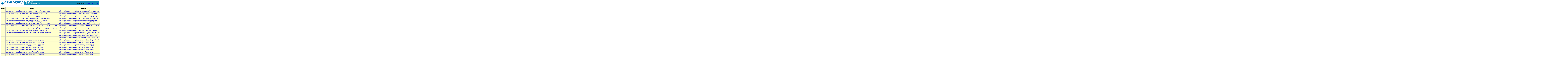

--- FILE ---
content_type: text/html;charset=UTF-8
request_url: https://erddap.maracoos.org/erddap/categorize/keywords/atmospheric/index.htmlTable?page=1&itemsPerPage=1000
body_size: 8894
content:
<!DOCTYPE html>
<html lang="en-US">
<head>
<meta charset="UTF-8">
<title>ERDDAP - keywords_atmospheric</title>
<link rel="shortcut icon" href="https://erddap.maracoos.org/erddap/images/favicon.ico">
<link href="https://erddap.maracoos.org/erddap/images/erddap2.css" rel="stylesheet" type="text/css">
<meta name="viewport" content="width=device-width, initial-scale=1">
</head>
 
<body>
<table class="compact nowrap" style="width:100%; background-color:#128CB5;"> 
  <tr> 
    <td style="text-align:center; width:240px; padding-right: 8px; background-color: #ffffff;"><a rel="bookmark"
      href="https://www.maracoos.org"><img 
      title="Mid-Atlantic Regional Association Coastal Ocean Observing Sytem (MARACOOS)" 
     src="https://erddap.maracoos.org/erddap/images//maracoos.png" alt="MARACOOS"
      style="vertical-align:middle;"></a></td> 
    <td style="text-align:left; font-size:x-large; color:#FFFFFF; padding-left: 10px; padding-top:5px; ">
      <strong> ERDDAP</strong>
      <br><small><small><small>Easier access to scientific data</small></small></small>
      </td> 
    <td style="text-align:right; font-size:small;"> 
       &nbsp; &nbsp;
      <br>Brought to you by 
      <a title="National Oceanic and Atmospheric Administration" rel="bookmark"
      href="https://www.noaa.gov">NOAA</a>  
      <a title="National Marine Fisheries Service" rel="bookmark"
      href="https://www.fisheries.noaa.gov">NMFS</a>  
      <a title="Southwest Fisheries Science Center" rel="bookmark"
      href="https://swfsc.noaa.gov">SWFSC</a> 
      <a title="Environmental Research Division" rel="bookmark"
      href="https://swfsc.noaa.gov/textblock.aspx?Division=ERD&amp;id=1315&amp;ParentMenuId=200">ERD</a>  
      &nbsp; &nbsp;
      </td> 
  </tr> 
</table>
&nbsp;<br>
&nbsp;
<table class="erd commonBGColor nowrap">
<tr>
<th>griddap
<th>Subset
<th>tabledap
<th>Make A Graph
<th>wms
<th>files
<th>Title
<th>Summary
<th>FGDC
<th>ISO 19115
<th>Info
<th>Background Info
<th>RSS
<th>Email
<th>Institution
<th>Dataset ID
</tr>
<tr>
<td>
<td><a href="https&#x3a;&#x2f;&#x2f;erddap&#x2e;maracoos&#x2e;org&#x2f;erddap&#x2f;tabledap&#x2f;AtlanticShores&#x5f;ASOW&#x2d;1&#x5f;wind&#x2e;subset">https://erddap.maracoos.org/erddap/tabledap/AtlanticShores_ASOW-1_wind.subset</a>
<td><a href="https&#x3a;&#x2f;&#x2f;erddap&#x2e;maracoos&#x2e;org&#x2f;erddap&#x2f;tabledap&#x2f;AtlanticShores&#x5f;ASOW&#x2d;1&#x5f;wind">https://erddap.maracoos.org/erddap/tabledap/AtlanticShores_ASOW-1_wind</a>
<td><a href="https&#x3a;&#x2f;&#x2f;erddap&#x2e;maracoos&#x2e;org&#x2f;erddap&#x2f;tabledap&#x2f;AtlanticShores&#x5f;ASOW&#x2d;1&#x5f;wind&#x2e;graph">https://erddap.maracoos.org/erddap/tabledap/AtlanticShores_ASOW-1_wind.graph</a>
<td>
<td>
<td>Atlantic Shores Offshore Wind, ASOW-1,  Winds Profile
<td>AtlanticShores. This dataset contains observations to support scientific research of the mid-Atlantic cold pool and to further understanding of metocean conditions off the coast of New Jersey.  Data is collected from a floating lidar buoy and the dataset includes measurements of sea temperature (surface and sea floor), current speed, current direction, wave, air temperature, atmospheric pressure, relative humidity, surface wind speed, surface wind direction, and wind speed and wind direction between 10m to 200m.\n\ncdm_data_type = TimeSeriesProfile\nVARIABLES:\ntime (time of observation, seconds since 1970-01-01T00:00:00Z)\nstation_name (Atlantic Shores, ASOW-1)\nlatitude (station latitude, degrees_north)\nlongitude (station longitude, degrees_east)\naltitude (m)\nwind_from_direction (degree)\nwind_speed (m/s)\nwind_from_direction_qartod_gross_range_test\nwind_from_direction_qartod_spike_test\nwind_from_direction_qartod_flat_line_test\nwind_from_direction_qartod_climatology_test\nwind_from_direction_qartod_aggregate\nwind_speed_qartod_gross_range_test\nwind_speed_qartod_rate_of_change_test\nwind_speed_qartod_spike_test\nwind_speed_qartod_flat_line_test\nwind_speed_qartod_climatology_test\nwind_speed_qartod_aggregate\n
<td><a href="https&#x3a;&#x2f;&#x2f;erddap&#x2e;maracoos&#x2e;org&#x2f;erddap&#x2f;metadata&#x2f;fgdc&#x2f;xml&#x2f;AtlanticShores&#x5f;ASOW&#x2d;1&#x5f;wind&#x5f;fgdc&#x2e;xml">https://erddap.maracoos.org/erddap/metadata/fgdc/xml/AtlanticShores_ASOW-1_wind_fgdc.xml</a>
<td><a href="https&#x3a;&#x2f;&#x2f;erddap&#x2e;maracoos&#x2e;org&#x2f;erddap&#x2f;metadata&#x2f;iso19115&#x2f;xml&#x2f;AtlanticShores&#x5f;ASOW&#x2d;1&#x5f;wind&#x5f;iso19115&#x2e;xml">https://erddap.maracoos.org/erddap/metadata/iso19115/xml/AtlanticShores_ASOW-1_wind_iso19115.xml</a>
<td><a href="https&#x3a;&#x2f;&#x2f;erddap&#x2e;maracoos&#x2e;org&#x2f;erddap&#x2f;info&#x2f;AtlanticShores&#x5f;ASOW&#x2d;1&#x5f;wind&#x2f;index&#x2e;htmlTable">https://erddap.maracoos.org/erddap/info/AtlanticShores_ASOW-1_wind/index.htmlTable</a>
<td><a href="https&#x3a;&#x2f;&#x2f;www&#x2e;atlanticshoreswind&#x2e;com&#x2f;">https://www.atlanticshoreswind.com/<img
    src="https://erddap.maracoos.org/erddap/images/external.png" alt=" (external link)"
    title="This link to an external website does not constitute an endorsement."></a>
<td><a href="http&#x3a;&#x2f;&#x2f;erddap&#x2e;maracoos&#x2e;org&#x2f;erddap&#x2f;rss&#x2f;AtlanticShores&#x5f;ASOW&#x2d;1&#x5f;wind&#x2e;rss">http://erddap.maracoos.org/erddap/rss/AtlanticShores_ASOW-1_wind.rss</a>
<td><a href="https&#x3a;&#x2f;&#x2f;erddap&#x2e;maracoos&#x2e;org&#x2f;erddap&#x2f;subscriptions&#x2f;add&#x2e;html&#x3f;datasetID&#x3d;AtlanticShores&#x5f;ASOW&#x2d;1&#x5f;wind&#x26;showErrors&#x3d;false&#x26;email&#x3d;">https://erddap.maracoos.org/erddap/subscriptions/add.html?datasetID=AtlanticShores_ASOW-1_wind&amp;showErrors=false&amp;email=</a>
<td>Atlantic Shores Offshore Wind
<td>AtlanticShores_ASOW-1_wind
</tr>
<tr>
<td>
<td><a href="https&#x3a;&#x2f;&#x2f;erddap&#x2e;maracoos&#x2e;org&#x2f;erddap&#x2f;tabledap&#x2f;AtlanticShores&#x5f;ASOW&#x2d;1&#x5f;timeseries&#x2e;subset">https://erddap.maracoos.org/erddap/tabledap/AtlanticShores_ASOW-1_timeseries.subset</a>
<td><a href="https&#x3a;&#x2f;&#x2f;erddap&#x2e;maracoos&#x2e;org&#x2f;erddap&#x2f;tabledap&#x2f;AtlanticShores&#x5f;ASOW&#x2d;1&#x5f;timeseries">https://erddap.maracoos.org/erddap/tabledap/AtlanticShores_ASOW-1_timeseries</a>
<td><a href="https&#x3a;&#x2f;&#x2f;erddap&#x2e;maracoos&#x2e;org&#x2f;erddap&#x2f;tabledap&#x2f;AtlanticShores&#x5f;ASOW&#x2d;1&#x5f;timeseries&#x2e;graph">https://erddap.maracoos.org/erddap/tabledap/AtlanticShores_ASOW-1_timeseries.graph</a>
<td>
<td>
<td>Atlantic Shores Offshore Wind, ASOW-1, Timeseries Data
<td>AtlanticShores. This dataset contains observations to support scientific research of the mid-Atlantic cold pool and to further understanding of metocean conditions off the coast of New Jersey.  Data is collected from a floating lidar buoy and the dataset includes measurements of sea temperature (surface and sea floor), current speed, current direction, wave, air temperature, atmospheric pressure, relative humidity, surface wind speed, surface wind direction, and wind speed and wind direction between 10m to 200m.\n\ncdm_data_type = TimeSeries\nVARIABLES:\ntime (time of observation, seconds since 1970-01-01T00:00:00Z)\nstation_name (Atlantic Shores, ASOW-1)\nlatitude (station latitude, degrees_north)\nlongitude (station longitude, degrees_east)\nair_pressure (mbar)\nair_temperature (degree_C)\nrelative_humidity (percent)\nsea_water_temperature_at_1m (degree_C)\nsea_water_temperature_at_2m (degree_C)\nsea_water_temperature_at_32m (degree_C)\nsea_water_salinity\nsea_water_pressure\nsea_surface_wave_significant_height (m)\nsea_surface_wave_mean_period (sec)\nsea_surface_wave_from_direction (degree)\nwind_speed_of_gust (m/s)\nair_temperature_qartod_gross_range_test (Gross Range Test Quality Flag)\nair_temperature_qartod_rate_of_change_test (Rate of Change Test Quality Flag)\nair_temperature_qartod_spike_test (Spike Test Quality Flag)\nair_temperature_qartod_flat_line_test (Flat Line Test Quality Flag)\nair_temperature_qartod_climatology_test (Climatology Test Quality Flag)\nair_temperature_qartod_aggregate (Aggregate Quality Flag)\n... (73 more variables)\n
<td><a href="https&#x3a;&#x2f;&#x2f;erddap&#x2e;maracoos&#x2e;org&#x2f;erddap&#x2f;metadata&#x2f;fgdc&#x2f;xml&#x2f;AtlanticShores&#x5f;ASOW&#x2d;1&#x5f;timeseries&#x5f;fgdc&#x2e;xml">https://erddap.maracoos.org/erddap/metadata/fgdc/xml/AtlanticShores_ASOW-1_timeseries_fgdc.xml</a>
<td><a href="https&#x3a;&#x2f;&#x2f;erddap&#x2e;maracoos&#x2e;org&#x2f;erddap&#x2f;metadata&#x2f;iso19115&#x2f;xml&#x2f;AtlanticShores&#x5f;ASOW&#x2d;1&#x5f;timeseries&#x5f;iso19115&#x2e;xml">https://erddap.maracoos.org/erddap/metadata/iso19115/xml/AtlanticShores_ASOW-1_timeseries_iso19115.xml</a>
<td><a href="https&#x3a;&#x2f;&#x2f;erddap&#x2e;maracoos&#x2e;org&#x2f;erddap&#x2f;info&#x2f;AtlanticShores&#x5f;ASOW&#x2d;1&#x5f;timeseries&#x2f;index&#x2e;htmlTable">https://erddap.maracoos.org/erddap/info/AtlanticShores_ASOW-1_timeseries/index.htmlTable</a>
<td><a href="https&#x3a;&#x2f;&#x2f;www&#x2e;atlanticshoreswind&#x2e;com&#x2f;">https://www.atlanticshoreswind.com/<img
    src="https://erddap.maracoos.org/erddap/images/external.png" alt=" (external link)"
    title="This link to an external website does not constitute an endorsement."></a>
<td><a href="http&#x3a;&#x2f;&#x2f;erddap&#x2e;maracoos&#x2e;org&#x2f;erddap&#x2f;rss&#x2f;AtlanticShores&#x5f;ASOW&#x2d;1&#x5f;timeseries&#x2e;rss">http://erddap.maracoos.org/erddap/rss/AtlanticShores_ASOW-1_timeseries.rss</a>
<td><a href="https&#x3a;&#x2f;&#x2f;erddap&#x2e;maracoos&#x2e;org&#x2f;erddap&#x2f;subscriptions&#x2f;add&#x2e;html&#x3f;datasetID&#x3d;AtlanticShores&#x5f;ASOW&#x2d;1&#x5f;timeseries&#x26;showErrors&#x3d;false&#x26;email&#x3d;">https://erddap.maracoos.org/erddap/subscriptions/add.html?datasetID=AtlanticShores_ASOW-1_timeseries&amp;showErrors=false&amp;email=</a>
<td>Atlantic Shores Offshore Wind
<td>AtlanticShores_ASOW-1_timeseries
</tr>
<tr>
<td>
<td><a href="https&#x3a;&#x2f;&#x2f;erddap&#x2e;maracoos&#x2e;org&#x2f;erddap&#x2f;tabledap&#x2f;AtlanticShores&#x5f;ASOW&#x2d;2&#x5f;wind&#x2e;subset">https://erddap.maracoos.org/erddap/tabledap/AtlanticShores_ASOW-2_wind.subset</a>
<td><a href="https&#x3a;&#x2f;&#x2f;erddap&#x2e;maracoos&#x2e;org&#x2f;erddap&#x2f;tabledap&#x2f;AtlanticShores&#x5f;ASOW&#x2d;2&#x5f;wind">https://erddap.maracoos.org/erddap/tabledap/AtlanticShores_ASOW-2_wind</a>
<td><a href="https&#x3a;&#x2f;&#x2f;erddap&#x2e;maracoos&#x2e;org&#x2f;erddap&#x2f;tabledap&#x2f;AtlanticShores&#x5f;ASOW&#x2d;2&#x5f;wind&#x2e;graph">https://erddap.maracoos.org/erddap/tabledap/AtlanticShores_ASOW-2_wind.graph</a>
<td>
<td>
<td>Atlantic Shores Offshore Wind, ASOW-2,  Winds Profile
<td>AtlanticShores. This dataset contains observations to support scientific research of the mid-Atlantic cold pool and to further understanding of metocean conditions off the coast of New Jersey.  Data is collected from a floating lidar buoy and the dataset includes measurements of sea temperature (surface and sea floor), current speed, current direction, wave, air temperature, atmospheric pressure, relative humidity, surface wind speed, surface wind direction, and wind speed and wind direction between 10m to 200m.\n\ncdm_data_type = TimeSeriesProfile\nVARIABLES:\ntime (time of observation, seconds since 1970-01-01T00:00:00Z)\nstation_name (Atlantic Shores, ASOW-2)\nlatitude (station latitude, degrees_north)\nlongitude (station longitude, degrees_east)\naltitude (m)\nwind_from_direction (degree)\nwind_speed (m/s)\nwind_from_direction_qartod_gross_range_test (Gross Range Test Quality Flag)\nwind_from_direction_qartod_spike_test (Spike Test Quality Flag)\nwind_from_direction_qartod_flat_line_test (Flat Line Test Quality Flag)\nwind_from_direction_qartod_climatology_test (Climatology Test Quality Flag)\nwind_from_direction_qartod_aggregate (Aggregate Quality Flag)\nwind_speed_qartod_gross_range_test (Gross Range Test Quality Flag)\nwind_speed_qartod_rate_of_change_test (Rate of Change Test Quality Flag)\nwind_speed_qartod_spike_test (Spike Test Quality Flag)\nwind_speed_qartod_flat_line_test (Flat Line Test Quality Flag)\nwind_speed_qartod_climatology_test (Climatology Test Quality Flag)\nwind_speed_qartod_aggregate (Aggregate Quality Flag)\n
<td><a href="https&#x3a;&#x2f;&#x2f;erddap&#x2e;maracoos&#x2e;org&#x2f;erddap&#x2f;metadata&#x2f;fgdc&#x2f;xml&#x2f;AtlanticShores&#x5f;ASOW&#x2d;2&#x5f;wind&#x5f;fgdc&#x2e;xml">https://erddap.maracoos.org/erddap/metadata/fgdc/xml/AtlanticShores_ASOW-2_wind_fgdc.xml</a>
<td><a href="https&#x3a;&#x2f;&#x2f;erddap&#x2e;maracoos&#x2e;org&#x2f;erddap&#x2f;metadata&#x2f;iso19115&#x2f;xml&#x2f;AtlanticShores&#x5f;ASOW&#x2d;2&#x5f;wind&#x5f;iso19115&#x2e;xml">https://erddap.maracoos.org/erddap/metadata/iso19115/xml/AtlanticShores_ASOW-2_wind_iso19115.xml</a>
<td><a href="https&#x3a;&#x2f;&#x2f;erddap&#x2e;maracoos&#x2e;org&#x2f;erddap&#x2f;info&#x2f;AtlanticShores&#x5f;ASOW&#x2d;2&#x5f;wind&#x2f;index&#x2e;htmlTable">https://erddap.maracoos.org/erddap/info/AtlanticShores_ASOW-2_wind/index.htmlTable</a>
<td><a href="https&#x3a;&#x2f;&#x2f;www&#x2e;atlanticshoreswind&#x2e;com&#x2f;">https://www.atlanticshoreswind.com/<img
    src="https://erddap.maracoos.org/erddap/images/external.png" alt=" (external link)"
    title="This link to an external website does not constitute an endorsement."></a>
<td><a href="http&#x3a;&#x2f;&#x2f;erddap&#x2e;maracoos&#x2e;org&#x2f;erddap&#x2f;rss&#x2f;AtlanticShores&#x5f;ASOW&#x2d;2&#x5f;wind&#x2e;rss">http://erddap.maracoos.org/erddap/rss/AtlanticShores_ASOW-2_wind.rss</a>
<td><a href="https&#x3a;&#x2f;&#x2f;erddap&#x2e;maracoos&#x2e;org&#x2f;erddap&#x2f;subscriptions&#x2f;add&#x2e;html&#x3f;datasetID&#x3d;AtlanticShores&#x5f;ASOW&#x2d;2&#x5f;wind&#x26;showErrors&#x3d;false&#x26;email&#x3d;">https://erddap.maracoos.org/erddap/subscriptions/add.html?datasetID=AtlanticShores_ASOW-2_wind&amp;showErrors=false&amp;email=</a>
<td>Atlantic Shores Offshore Wind
<td>AtlanticShores_ASOW-2_wind
</tr>
<tr>
<td>
<td><a href="https&#x3a;&#x2f;&#x2f;erddap&#x2e;maracoos&#x2e;org&#x2f;erddap&#x2f;tabledap&#x2f;AtlanticShores&#x5f;ASOW&#x2d;2&#x5f;timeseries&#x2e;subset">https://erddap.maracoos.org/erddap/tabledap/AtlanticShores_ASOW-2_timeseries.subset</a>
<td><a href="https&#x3a;&#x2f;&#x2f;erddap&#x2e;maracoos&#x2e;org&#x2f;erddap&#x2f;tabledap&#x2f;AtlanticShores&#x5f;ASOW&#x2d;2&#x5f;timeseries">https://erddap.maracoos.org/erddap/tabledap/AtlanticShores_ASOW-2_timeseries</a>
<td><a href="https&#x3a;&#x2f;&#x2f;erddap&#x2e;maracoos&#x2e;org&#x2f;erddap&#x2f;tabledap&#x2f;AtlanticShores&#x5f;ASOW&#x2d;2&#x5f;timeseries&#x2e;graph">https://erddap.maracoos.org/erddap/tabledap/AtlanticShores_ASOW-2_timeseries.graph</a>
<td>
<td>
<td>Atlantic Shores Offshore Wind, ASOW-2, Timeseries Data
<td>AtlanticShores. This dataset contains observations to support scientific research of the mid-Atlantic cold pool and to further understanding of metocean conditions off the coast of New Jersey.  Data is collected from a floating lidar buoy and the dataset includes measurements of sea temperature (surface and sea floor), current speed, current direction, wave, air temperature, atmospheric pressure, relative humidity, surface wind speed, surface wind direction, and wind speed and wind direction between 10m to 200m.\n\ncdm_data_type = TimeSeries\nVARIABLES:\ntime (time of observation, seconds since 1970-01-01T00:00:00Z)\nstation_name (Atlantic Shores, ASOW-2)\nlatitude (station latitude, degrees_north)\nlongitude (station longitude, degrees_east)\nair_pressure (mbar)\nair_temperature (degree_C)\nrelative_humidity (percent)\nsea_water_temperature_at_1m (degree_C)\nsea_water_temperature_at_2m (degree_C)\nsea_water_temperature_at_32m (degree_C)\nsea_water_salinity\nsea_water_pressure\nsea_surface_wave_significant_height (m)\nsea_surface_wave_mean_period (sec)\nsea_surface_wave_from_direction (degree)\nwind_speed_of_gust (m/s)\nair_temperature_qartod_gross_range_test (Gross Range Test Quality Flag)\nair_temperature_qartod_rate_of_change_test (Rate of Change Test Quality Flag)\nair_temperature_qartod_spike_test (Spike Test Quality Flag)\nair_temperature_qartod_flat_line_test (Flat Line Test Quality Flag)\nair_temperature_qartod_climatology_test (Climatology Test Quality Flag)\nair_temperature_qartod_aggregate (Aggregate Quality Flag)\n... (60 more variables)\n
<td><a href="https&#x3a;&#x2f;&#x2f;erddap&#x2e;maracoos&#x2e;org&#x2f;erddap&#x2f;metadata&#x2f;fgdc&#x2f;xml&#x2f;AtlanticShores&#x5f;ASOW&#x2d;2&#x5f;timeseries&#x5f;fgdc&#x2e;xml">https://erddap.maracoos.org/erddap/metadata/fgdc/xml/AtlanticShores_ASOW-2_timeseries_fgdc.xml</a>
<td><a href="https&#x3a;&#x2f;&#x2f;erddap&#x2e;maracoos&#x2e;org&#x2f;erddap&#x2f;metadata&#x2f;iso19115&#x2f;xml&#x2f;AtlanticShores&#x5f;ASOW&#x2d;2&#x5f;timeseries&#x5f;iso19115&#x2e;xml">https://erddap.maracoos.org/erddap/metadata/iso19115/xml/AtlanticShores_ASOW-2_timeseries_iso19115.xml</a>
<td><a href="https&#x3a;&#x2f;&#x2f;erddap&#x2e;maracoos&#x2e;org&#x2f;erddap&#x2f;info&#x2f;AtlanticShores&#x5f;ASOW&#x2d;2&#x5f;timeseries&#x2f;index&#x2e;htmlTable">https://erddap.maracoos.org/erddap/info/AtlanticShores_ASOW-2_timeseries/index.htmlTable</a>
<td><a href="https&#x3a;&#x2f;&#x2f;www&#x2e;atlanticshoreswind&#x2e;com&#x2f;">https://www.atlanticshoreswind.com/<img
    src="https://erddap.maracoos.org/erddap/images/external.png" alt=" (external link)"
    title="This link to an external website does not constitute an endorsement."></a>
<td><a href="http&#x3a;&#x2f;&#x2f;erddap&#x2e;maracoos&#x2e;org&#x2f;erddap&#x2f;rss&#x2f;AtlanticShores&#x5f;ASOW&#x2d;2&#x5f;timeseries&#x2e;rss">http://erddap.maracoos.org/erddap/rss/AtlanticShores_ASOW-2_timeseries.rss</a>
<td><a href="https&#x3a;&#x2f;&#x2f;erddap&#x2e;maracoos&#x2e;org&#x2f;erddap&#x2f;subscriptions&#x2f;add&#x2e;html&#x3f;datasetID&#x3d;AtlanticShores&#x5f;ASOW&#x2d;2&#x5f;timeseries&#x26;showErrors&#x3d;false&#x26;email&#x3d;">https://erddap.maracoos.org/erddap/subscriptions/add.html?datasetID=AtlanticShores_ASOW-2_timeseries&amp;showErrors=false&amp;email=</a>
<td>Atlantic Shores Offshore Wind
<td>AtlanticShores_ASOW-2_timeseries
</tr>
<tr>
<td>
<td><a href="https&#x3a;&#x2f;&#x2f;erddap&#x2e;maracoos&#x2e;org&#x2f;erddap&#x2f;tabledap&#x2f;AtlanticShores&#x5f;ASOW&#x2d;4&#x5f;wind&#x2e;subset">https://erddap.maracoos.org/erddap/tabledap/AtlanticShores_ASOW-4_wind.subset</a>
<td><a href="https&#x3a;&#x2f;&#x2f;erddap&#x2e;maracoos&#x2e;org&#x2f;erddap&#x2f;tabledap&#x2f;AtlanticShores&#x5f;ASOW&#x2d;4&#x5f;wind">https://erddap.maracoos.org/erddap/tabledap/AtlanticShores_ASOW-4_wind</a>
<td><a href="https&#x3a;&#x2f;&#x2f;erddap&#x2e;maracoos&#x2e;org&#x2f;erddap&#x2f;tabledap&#x2f;AtlanticShores&#x5f;ASOW&#x2d;4&#x5f;wind&#x2e;graph">https://erddap.maracoos.org/erddap/tabledap/AtlanticShores_ASOW-4_wind.graph</a>
<td>
<td>
<td>Atlantic Shores Offshore Wind, ASOW-4,  Winds Profile
<td>AtlanticShores. This dataset contains observations to support scientific research of the mid-Atlantic cold pool and to further understanding of metocean conditions off the coast of New Jersey.  Data is collected from a floating lidar buoy and the dataset includes measurements of sea temperature (surface and sea floor), current speed, current direction, wave, air temperature, atmospheric pressure, relative humidity, surface wind speed, surface wind direction, and wind speed and wind direction between 10m to 200m.\n\ncdm_data_type = TimeSeriesProfile\nVARIABLES:\ntime (time of observation, seconds since 1970-01-01T00:00:00Z)\nstation_name (Atlantic Shores, ASOW-4)\nlatitude (station latitude, degrees_north)\nlongitude (station longitude, degrees_east)\naltitude (m)\nwind_from_direction (degree)\nwind_speed (m/s)\nwind_from_direction_qartod_gross_range_test (Gross Range Test Quality Flag)\nwind_from_direction_qartod_spike_test\nwind_from_direction_qartod_flat_line_test (Flat Line Test Quality Flag)\nwind_from_direction_qartod_climatology_test (Climatology Test Quality Flag)\nwind_from_direction_qartod_aggregate (Aggregate Quality Flag)\nwind_speed_qartod_gross_range_test (Gross Range Test Quality Flag)\nwind_speed_qartod_rate_of_change_test\nwind_speed_qartod_spike_test\nwind_speed_qartod_flat_line_test (Flat Line Test Quality Flag)\nwind_speed_qartod_climatology_test (Climatology Test Quality Flag)\nwind_speed_qartod_aggregate (Aggregate Quality Flag)\n
<td><a href="https&#x3a;&#x2f;&#x2f;erddap&#x2e;maracoos&#x2e;org&#x2f;erddap&#x2f;metadata&#x2f;fgdc&#x2f;xml&#x2f;AtlanticShores&#x5f;ASOW&#x2d;4&#x5f;wind&#x5f;fgdc&#x2e;xml">https://erddap.maracoos.org/erddap/metadata/fgdc/xml/AtlanticShores_ASOW-4_wind_fgdc.xml</a>
<td><a href="https&#x3a;&#x2f;&#x2f;erddap&#x2e;maracoos&#x2e;org&#x2f;erddap&#x2f;metadata&#x2f;iso19115&#x2f;xml&#x2f;AtlanticShores&#x5f;ASOW&#x2d;4&#x5f;wind&#x5f;iso19115&#x2e;xml">https://erddap.maracoos.org/erddap/metadata/iso19115/xml/AtlanticShores_ASOW-4_wind_iso19115.xml</a>
<td><a href="https&#x3a;&#x2f;&#x2f;erddap&#x2e;maracoos&#x2e;org&#x2f;erddap&#x2f;info&#x2f;AtlanticShores&#x5f;ASOW&#x2d;4&#x5f;wind&#x2f;index&#x2e;htmlTable">https://erddap.maracoos.org/erddap/info/AtlanticShores_ASOW-4_wind/index.htmlTable</a>
<td><a href="https&#x3a;&#x2f;&#x2f;www&#x2e;atlanticshoreswind&#x2e;com&#x2f;">https://www.atlanticshoreswind.com/<img
    src="https://erddap.maracoos.org/erddap/images/external.png" alt=" (external link)"
    title="This link to an external website does not constitute an endorsement."></a>
<td><a href="http&#x3a;&#x2f;&#x2f;erddap&#x2e;maracoos&#x2e;org&#x2f;erddap&#x2f;rss&#x2f;AtlanticShores&#x5f;ASOW&#x2d;4&#x5f;wind&#x2e;rss">http://erddap.maracoos.org/erddap/rss/AtlanticShores_ASOW-4_wind.rss</a>
<td><a href="https&#x3a;&#x2f;&#x2f;erddap&#x2e;maracoos&#x2e;org&#x2f;erddap&#x2f;subscriptions&#x2f;add&#x2e;html&#x3f;datasetID&#x3d;AtlanticShores&#x5f;ASOW&#x2d;4&#x5f;wind&#x26;showErrors&#x3d;false&#x26;email&#x3d;">https://erddap.maracoos.org/erddap/subscriptions/add.html?datasetID=AtlanticShores_ASOW-4_wind&amp;showErrors=false&amp;email=</a>
<td>Atlantic Shores Offshore Wind
<td>AtlanticShores_ASOW-4_wind
</tr>
<tr>
<td>
<td><a href="https&#x3a;&#x2f;&#x2f;erddap&#x2e;maracoos&#x2e;org&#x2f;erddap&#x2f;tabledap&#x2f;AtlanticShores&#x5f;ASOW&#x2d;4&#x5f;timeseries&#x2e;subset">https://erddap.maracoos.org/erddap/tabledap/AtlanticShores_ASOW-4_timeseries.subset</a>
<td><a href="https&#x3a;&#x2f;&#x2f;erddap&#x2e;maracoos&#x2e;org&#x2f;erddap&#x2f;tabledap&#x2f;AtlanticShores&#x5f;ASOW&#x2d;4&#x5f;timeseries">https://erddap.maracoos.org/erddap/tabledap/AtlanticShores_ASOW-4_timeseries</a>
<td><a href="https&#x3a;&#x2f;&#x2f;erddap&#x2e;maracoos&#x2e;org&#x2f;erddap&#x2f;tabledap&#x2f;AtlanticShores&#x5f;ASOW&#x2d;4&#x5f;timeseries&#x2e;graph">https://erddap.maracoos.org/erddap/tabledap/AtlanticShores_ASOW-4_timeseries.graph</a>
<td>
<td>
<td>Atlantic Shores Offshore Wind, ASOW-4, Timeseries Data
<td>AtlanticShores. This dataset contains observations to support scientific research of the mid-Atlantic cold pool and to further understanding of metocean conditions off the coast of New Jersey.  Data is collected from a floating lidar buoy and the dataset includes measurements of sea temperature (surface and sea floor), current speed, current direction, wave, air temperature, atmospheric pressure, relative humidity, surface wind speed, surface wind direction, and wind speed and wind direction between 10m to 200m.\n\ncdm_data_type = TimeSeries\nVARIABLES:\ntime (time of observation, seconds since 1970-01-01T00:00:00Z)\nstation_name (Atlantic Shores, ASOW-4)\nlatitude (station latitude, degrees_north)\nlongitude (station longitude, degrees_east)\nair_pressure (mbar)\nair_temperature (degree_C)\nrelative_humidity (percent)\nsea_water_temperature_at_1m (degree_C)\nsea_water_temperature_at_2m (degree_C)\nsea_water_temperature_at_32m (degree_C)\nsea_water_salinity\nsea_water_pressure\nsea_surface_wave_significant_height (m)\nsea_surface_wave_mean_period (sec)\nsea_surface_wave_from_direction (degree)\nwind_speed_of_gust (m/s)\nair_temperature_qartod_gross_range_test (Gross Range Test Quality Flag)\nair_temperature_qartod_rate_of_change_test\nair_temperature_qartod_spike_test\nair_temperature_qartod_flat_line_test (Flat Line Test Quality Flag)\nair_temperature_qartod_climatology_test (Climatology Test Quality Flag)\nair_temperature_qartod_aggregate (Aggregate Quality Flag)\n... (60 more variables)\n
<td><a href="https&#x3a;&#x2f;&#x2f;erddap&#x2e;maracoos&#x2e;org&#x2f;erddap&#x2f;metadata&#x2f;fgdc&#x2f;xml&#x2f;AtlanticShores&#x5f;ASOW&#x2d;4&#x5f;timeseries&#x5f;fgdc&#x2e;xml">https://erddap.maracoos.org/erddap/metadata/fgdc/xml/AtlanticShores_ASOW-4_timeseries_fgdc.xml</a>
<td><a href="https&#x3a;&#x2f;&#x2f;erddap&#x2e;maracoos&#x2e;org&#x2f;erddap&#x2f;metadata&#x2f;iso19115&#x2f;xml&#x2f;AtlanticShores&#x5f;ASOW&#x2d;4&#x5f;timeseries&#x5f;iso19115&#x2e;xml">https://erddap.maracoos.org/erddap/metadata/iso19115/xml/AtlanticShores_ASOW-4_timeseries_iso19115.xml</a>
<td><a href="https&#x3a;&#x2f;&#x2f;erddap&#x2e;maracoos&#x2e;org&#x2f;erddap&#x2f;info&#x2f;AtlanticShores&#x5f;ASOW&#x2d;4&#x5f;timeseries&#x2f;index&#x2e;htmlTable">https://erddap.maracoos.org/erddap/info/AtlanticShores_ASOW-4_timeseries/index.htmlTable</a>
<td><a href="https&#x3a;&#x2f;&#x2f;www&#x2e;atlanticshoreswind&#x2e;com&#x2f;">https://www.atlanticshoreswind.com/<img
    src="https://erddap.maracoos.org/erddap/images/external.png" alt=" (external link)"
    title="This link to an external website does not constitute an endorsement."></a>
<td><a href="http&#x3a;&#x2f;&#x2f;erddap&#x2e;maracoos&#x2e;org&#x2f;erddap&#x2f;rss&#x2f;AtlanticShores&#x5f;ASOW&#x2d;4&#x5f;timeseries&#x2e;rss">http://erddap.maracoos.org/erddap/rss/AtlanticShores_ASOW-4_timeseries.rss</a>
<td><a href="https&#x3a;&#x2f;&#x2f;erddap&#x2e;maracoos&#x2e;org&#x2f;erddap&#x2f;subscriptions&#x2f;add&#x2e;html&#x3f;datasetID&#x3d;AtlanticShores&#x5f;ASOW&#x2d;4&#x5f;timeseries&#x26;showErrors&#x3d;false&#x26;email&#x3d;">https://erddap.maracoos.org/erddap/subscriptions/add.html?datasetID=AtlanticShores_ASOW-4_timeseries&amp;showErrors=false&amp;email=</a>
<td>Atlantic Shores Offshore Wind
<td>AtlanticShores_ASOW-4_timeseries
</tr>
<tr>
<td>
<td><a href="https&#x3a;&#x2f;&#x2f;erddap&#x2e;maracoos&#x2e;org&#x2f;erddap&#x2f;tabledap&#x2f;AtlanticShores&#x5f;ASOW&#x2d;6&#x5f;wind&#x2e;subset">https://erddap.maracoos.org/erddap/tabledap/AtlanticShores_ASOW-6_wind.subset</a>
<td><a href="https&#x3a;&#x2f;&#x2f;erddap&#x2e;maracoos&#x2e;org&#x2f;erddap&#x2f;tabledap&#x2f;AtlanticShores&#x5f;ASOW&#x2d;6&#x5f;wind">https://erddap.maracoos.org/erddap/tabledap/AtlanticShores_ASOW-6_wind</a>
<td><a href="https&#x3a;&#x2f;&#x2f;erddap&#x2e;maracoos&#x2e;org&#x2f;erddap&#x2f;tabledap&#x2f;AtlanticShores&#x5f;ASOW&#x2d;6&#x5f;wind&#x2e;graph">https://erddap.maracoos.org/erddap/tabledap/AtlanticShores_ASOW-6_wind.graph</a>
<td>
<td>
<td>Atlantic Shores Offshore Wind, ASOW-6,  Winds Profile
<td>AtlanticShores. This dataset contains observations to support scientific research of the mid-Atlantic cold pool and to further understanding of metocean conditions off the coast of New Jersey.  Data is collected from a floating lidar buoy and the dataset includes measurements of sea temperature (surface and sea floor), current speed, current direction, wave, air temperature, atmospheric pressure, relative humidity, surface wind speed, surface wind direction, and wind speed and wind direction between 10m to 200m.\n\ncdm_data_type = TimeSeriesProfile\nVARIABLES:\ntime (time of observation, seconds since 1970-01-01T00:00:00Z)\nstation_name (Atlantic Shores, ASOW-6)\nlatitude (station latitude, degrees_north)\nlongitude (station longitude, degrees_east)\naltitude (m)\nwind_from_direction (degree)\nwind_speed (m/s)\nwind_from_direction_qartod_gross_range_test (Gross Range Test Quality Flag)\nwind_from_direction_qartod_spike_test\nwind_from_direction_qartod_flat_line_test (Flat Line Test Quality Flag)\nwind_from_direction_qartod_climatology_test (Climatology Test Quality Flag)\nwind_from_direction_qartod_aggregate (Aggregate Quality Flag)\nwind_speed_qartod_gross_range_test (Gross Range Test Quality Flag)\nwind_speed_qartod_rate_of_change_test\nwind_speed_qartod_spike_test\nwind_speed_qartod_flat_line_test (Flat Line Test Quality Flag)\nwind_speed_qartod_climatology_test (Climatology Test Quality Flag)\nwind_speed_qartod_aggregate (Aggregate Quality Flag)\n
<td><a href="https&#x3a;&#x2f;&#x2f;erddap&#x2e;maracoos&#x2e;org&#x2f;erddap&#x2f;metadata&#x2f;fgdc&#x2f;xml&#x2f;AtlanticShores&#x5f;ASOW&#x2d;6&#x5f;wind&#x5f;fgdc&#x2e;xml">https://erddap.maracoos.org/erddap/metadata/fgdc/xml/AtlanticShores_ASOW-6_wind_fgdc.xml</a>
<td><a href="https&#x3a;&#x2f;&#x2f;erddap&#x2e;maracoos&#x2e;org&#x2f;erddap&#x2f;metadata&#x2f;iso19115&#x2f;xml&#x2f;AtlanticShores&#x5f;ASOW&#x2d;6&#x5f;wind&#x5f;iso19115&#x2e;xml">https://erddap.maracoos.org/erddap/metadata/iso19115/xml/AtlanticShores_ASOW-6_wind_iso19115.xml</a>
<td><a href="https&#x3a;&#x2f;&#x2f;erddap&#x2e;maracoos&#x2e;org&#x2f;erddap&#x2f;info&#x2f;AtlanticShores&#x5f;ASOW&#x2d;6&#x5f;wind&#x2f;index&#x2e;htmlTable">https://erddap.maracoos.org/erddap/info/AtlanticShores_ASOW-6_wind/index.htmlTable</a>
<td><a href="https&#x3a;&#x2f;&#x2f;www&#x2e;atlanticshoreswind&#x2e;com&#x2f;">https://www.atlanticshoreswind.com/<img
    src="https://erddap.maracoos.org/erddap/images/external.png" alt=" (external link)"
    title="This link to an external website does not constitute an endorsement."></a>
<td><a href="http&#x3a;&#x2f;&#x2f;erddap&#x2e;maracoos&#x2e;org&#x2f;erddap&#x2f;rss&#x2f;AtlanticShores&#x5f;ASOW&#x2d;6&#x5f;wind&#x2e;rss">http://erddap.maracoos.org/erddap/rss/AtlanticShores_ASOW-6_wind.rss</a>
<td><a href="https&#x3a;&#x2f;&#x2f;erddap&#x2e;maracoos&#x2e;org&#x2f;erddap&#x2f;subscriptions&#x2f;add&#x2e;html&#x3f;datasetID&#x3d;AtlanticShores&#x5f;ASOW&#x2d;6&#x5f;wind&#x26;showErrors&#x3d;false&#x26;email&#x3d;">https://erddap.maracoos.org/erddap/subscriptions/add.html?datasetID=AtlanticShores_ASOW-6_wind&amp;showErrors=false&amp;email=</a>
<td>Atlantic Shores Offshore Wind
<td>AtlanticShores_ASOW-6_wind
</tr>
<tr>
<td>
<td><a href="https&#x3a;&#x2f;&#x2f;erddap&#x2e;maracoos&#x2e;org&#x2f;erddap&#x2f;tabledap&#x2f;AtlanticShores&#x5f;ASOW&#x2d;6&#x5f;timeseries&#x2e;subset">https://erddap.maracoos.org/erddap/tabledap/AtlanticShores_ASOW-6_timeseries.subset</a>
<td><a href="https&#x3a;&#x2f;&#x2f;erddap&#x2e;maracoos&#x2e;org&#x2f;erddap&#x2f;tabledap&#x2f;AtlanticShores&#x5f;ASOW&#x2d;6&#x5f;timeseries">https://erddap.maracoos.org/erddap/tabledap/AtlanticShores_ASOW-6_timeseries</a>
<td><a href="https&#x3a;&#x2f;&#x2f;erddap&#x2e;maracoos&#x2e;org&#x2f;erddap&#x2f;tabledap&#x2f;AtlanticShores&#x5f;ASOW&#x2d;6&#x5f;timeseries&#x2e;graph">https://erddap.maracoos.org/erddap/tabledap/AtlanticShores_ASOW-6_timeseries.graph</a>
<td>
<td>
<td>Atlantic Shores Offshore Wind, ASOW-6, Timeseries Data
<td>AtlanticShores. This dataset contains observations to support scientific research of the mid-Atlantic cold pool and to further understanding of metocean conditions off the coast of New Jersey.  Data is collected from a floating lidar buoy and the dataset includes measurements of sea temperature (surface and sea floor), current speed, current direction, wave, air temperature, atmospheric pressure, relative humidity, surface wind speed, surface wind direction, and wind speed and wind direction between 10m to 200m.\n\ncdm_data_type = TimeSeries\nVARIABLES:\ntime (time of observation, seconds since 1970-01-01T00:00:00Z)\nstation_name (Atlantic Shores, ASOW-6)\nlatitude (station latitude, degrees_north)\nlongitude (station longitude, degrees_east)\nair_pressure (mbar)\nair_temperature (degree_C)\nrelative_humidity (percent)\nsea_water_temperature_at_1m (degree_C)\nsea_water_temperature_at_2m (degree_C)\nsea_water_temperature_at_32m (degree_C)\nsea_water_salinity\nsea_water_pressure (dbar)\nsea_surface_wave_significant_height (m)\nsea_surface_wave_mean_period (sec)\nsea_surface_wave_from_direction (degree)\nwind_speed_of_gust (m/s)\nair_temperature_qartod_gross_range_test (Gross Range Test Quality Flag)\nair_temperature_qartod_rate_of_change_test\nair_temperature_qartod_spike_test\nair_temperature_qartod_flat_line_test (Flat Line Test Quality Flag)\nair_temperature_qartod_climatology_test (Climatology Test Quality Flag)\nair_temperature_qartod_aggregate (Aggregate Quality Flag)\n... (60 more variables)\n
<td><a href="https&#x3a;&#x2f;&#x2f;erddap&#x2e;maracoos&#x2e;org&#x2f;erddap&#x2f;metadata&#x2f;fgdc&#x2f;xml&#x2f;AtlanticShores&#x5f;ASOW&#x2d;6&#x5f;timeseries&#x5f;fgdc&#x2e;xml">https://erddap.maracoos.org/erddap/metadata/fgdc/xml/AtlanticShores_ASOW-6_timeseries_fgdc.xml</a>
<td><a href="https&#x3a;&#x2f;&#x2f;erddap&#x2e;maracoos&#x2e;org&#x2f;erddap&#x2f;metadata&#x2f;iso19115&#x2f;xml&#x2f;AtlanticShores&#x5f;ASOW&#x2d;6&#x5f;timeseries&#x5f;iso19115&#x2e;xml">https://erddap.maracoos.org/erddap/metadata/iso19115/xml/AtlanticShores_ASOW-6_timeseries_iso19115.xml</a>
<td><a href="https&#x3a;&#x2f;&#x2f;erddap&#x2e;maracoos&#x2e;org&#x2f;erddap&#x2f;info&#x2f;AtlanticShores&#x5f;ASOW&#x2d;6&#x5f;timeseries&#x2f;index&#x2e;htmlTable">https://erddap.maracoos.org/erddap/info/AtlanticShores_ASOW-6_timeseries/index.htmlTable</a>
<td><a href="https&#x3a;&#x2f;&#x2f;www&#x2e;atlanticshoreswind&#x2e;com&#x2f;">https://www.atlanticshoreswind.com/<img
    src="https://erddap.maracoos.org/erddap/images/external.png" alt=" (external link)"
    title="This link to an external website does not constitute an endorsement."></a>
<td><a href="http&#x3a;&#x2f;&#x2f;erddap&#x2e;maracoos&#x2e;org&#x2f;erddap&#x2f;rss&#x2f;AtlanticShores&#x5f;ASOW&#x2d;6&#x5f;timeseries&#x2e;rss">http://erddap.maracoos.org/erddap/rss/AtlanticShores_ASOW-6_timeseries.rss</a>
<td><a href="https&#x3a;&#x2f;&#x2f;erddap&#x2e;maracoos&#x2e;org&#x2f;erddap&#x2f;subscriptions&#x2f;add&#x2e;html&#x3f;datasetID&#x3d;AtlanticShores&#x5f;ASOW&#x2d;6&#x5f;timeseries&#x26;showErrors&#x3d;false&#x26;email&#x3d;">https://erddap.maracoos.org/erddap/subscriptions/add.html?datasetID=AtlanticShores_ASOW-6_timeseries&amp;showErrors=false&amp;email=</a>
<td>Atlantic Shores Offshore Wind
<td>AtlanticShores_ASOW-6_timeseries
</tr>
<tr>
<td>
<td><a href="https&#x3a;&#x2f;&#x2f;erddap&#x2e;maracoos&#x2e;org&#x2f;erddap&#x2f;tabledap&#x2f;Beacon&#x5f;Wind&#x5f;LiDAR&#x5f;423f&#x5f;3214&#x5f;f578&#x2e;subset">https://erddap.maracoos.org/erddap/tabledap/Beacon_Wind_LiDAR_423f_3214_f578.subset</a>
<td><a href="https&#x3a;&#x2f;&#x2f;erddap&#x2e;maracoos&#x2e;org&#x2f;erddap&#x2f;tabledap&#x2f;Beacon&#x5f;Wind&#x5f;LiDAR&#x5f;423f&#x5f;3214&#x5f;f578">https://erddap.maracoos.org/erddap/tabledap/Beacon_Wind_LiDAR_423f_3214_f578</a>
<td><a href="https&#x3a;&#x2f;&#x2f;erddap&#x2e;maracoos&#x2e;org&#x2f;erddap&#x2f;tabledap&#x2f;Beacon&#x5f;Wind&#x5f;LiDAR&#x5f;423f&#x5f;3214&#x5f;f578&#x2e;graph">https://erddap.maracoos.org/erddap/tabledap/Beacon_Wind_LiDAR_423f_3214_f578.graph</a>
<td>
<td>
<td>Beacon Wind LiDAR Buoy - Realtime Data
<td>Beacon Wind LiDAR Buoy - Realtime Data. This dataset contains observations to support the development of the Beacon Wind Offshore Wind Project and to further understanding of metocean conditions off the coast of Massachusetts. The Beacon Wind Site Assessment Plan approved by the Bureau of Ocean Energy Management can be found at &lt;a href=\&quot;https://www.boem.gov/renewable-energy/state-activities/beacon-wind\&quot;&gt; Beacon Wind  | Bureau of Ocean Energy Management (boem.gov)&lt;/a&gt;  Data is collected from one Floating LiDAR Buoy, two Wave/Met Buoys, and two Current Meter Moorings. The dataset includes measurements of sea temperature, current speed, current direction, waves, air temperature, atmospheric pressure, relative humidity, wind speed, and wind direction.\n\ncdm_data_type = TimeSeries\nVARIABLES:\ntime (time of observation, seconds since 1970-01-01T00:00:00Z)\nstation_name (Platform Name)\nlatitude (station latitude, degrees_north)\nlongitude (station longitude, degrees_east)\ndepth (depth of the sensor relative to sea surface, m)\nHs (m)\nTp (s)\nThetaP (degrees)\nWindSpd (m s-1)\nWindDirn (degrees)\nHs_qartod_gross_range_test (Gross Range Test Quality Flag)\nHs_qartod_flat_line_test (Flat Line Test Quality Flag)\nHs_qartod_aggregate (Aggregate Quality Flag)\nTp_qartod_gross_range_test (Gross Range Test Quality Flag)\nTp_qartod_flat_line_test (Flat Line Test Quality Flag)\nTp_qartod_aggregate (Aggregate Quality Flag)\nThetaP_qartod_gross_range_test (Gross Range Test Quality Flag)\nThetaP_qartod_flat_line_test (Flat Line Test Quality Flag)\nThetaP_qartod_aggregate (Aggregate Quality Flag)\n... (8 more variables)\n
<td><a href="https&#x3a;&#x2f;&#x2f;erddap&#x2e;maracoos&#x2e;org&#x2f;erddap&#x2f;metadata&#x2f;fgdc&#x2f;xml&#x2f;Beacon&#x5f;Wind&#x5f;LiDAR&#x5f;423f&#x5f;3214&#x5f;f578&#x5f;fgdc&#x2e;xml">https://erddap.maracoos.org/erddap/metadata/fgdc/xml/Beacon_Wind_LiDAR_423f_3214_f578_fgdc.xml</a>
<td><a href="https&#x3a;&#x2f;&#x2f;erddap&#x2e;maracoos&#x2e;org&#x2f;erddap&#x2f;metadata&#x2f;iso19115&#x2f;xml&#x2f;Beacon&#x5f;Wind&#x5f;LiDAR&#x5f;423f&#x5f;3214&#x5f;f578&#x5f;iso19115&#x2e;xml">https://erddap.maracoos.org/erddap/metadata/iso19115/xml/Beacon_Wind_LiDAR_423f_3214_f578_iso19115.xml</a>
<td><a href="https&#x3a;&#x2f;&#x2f;erddap&#x2e;maracoos&#x2e;org&#x2f;erddap&#x2f;info&#x2f;Beacon&#x5f;Wind&#x5f;LiDAR&#x5f;423f&#x5f;3214&#x5f;f578&#x2f;index&#x2e;htmlTable">https://erddap.maracoos.org/erddap/info/Beacon_Wind_LiDAR_423f_3214_f578/index.htmlTable</a>
<td><a href="https&#x3a;&#x2f;&#x2f;www&#x2e;beaconwind&#x2e;com&#x2f;">https://www.beaconwind.com/<img
    src="https://erddap.maracoos.org/erddap/images/external.png" alt=" (external link)"
    title="This link to an external website does not constitute an endorsement."></a>
<td><a href="http&#x3a;&#x2f;&#x2f;erddap&#x2e;maracoos&#x2e;org&#x2f;erddap&#x2f;rss&#x2f;Beacon&#x5f;Wind&#x5f;LiDAR&#x5f;423f&#x5f;3214&#x5f;f578&#x2e;rss">http://erddap.maracoos.org/erddap/rss/Beacon_Wind_LiDAR_423f_3214_f578.rss</a>
<td><a href="https&#x3a;&#x2f;&#x2f;erddap&#x2e;maracoos&#x2e;org&#x2f;erddap&#x2f;subscriptions&#x2f;add&#x2e;html&#x3f;datasetID&#x3d;Beacon&#x5f;Wind&#x5f;LiDAR&#x5f;423f&#x5f;3214&#x5f;f578&#x26;showErrors&#x3d;false&#x26;email&#x3d;">https://erddap.maracoos.org/erddap/subscriptions/add.html?datasetID=Beacon_Wind_LiDAR_423f_3214_f578&amp;showErrors=false&amp;email=</a>
<td>Equinor US Wind
<td>Beacon_Wind_LiDAR_423f_3214_f578
</tr>
<tr>
<td>
<td><a href="https&#x3a;&#x2f;&#x2f;erddap&#x2e;maracoos&#x2e;org&#x2f;erddap&#x2f;tabledap&#x2f;Beacon&#x5f;Wind&#x5f;Wave&#x5f;Met&#x5f;Buoy&#x5f;1&#x5f;36f0&#x5f;579c&#x5f;7497&#x2e;subset">https://erddap.maracoos.org/erddap/tabledap/Beacon_Wind_Wave_Met_Buoy_1_36f0_579c_7497.subset</a>
<td><a href="https&#x3a;&#x2f;&#x2f;erddap&#x2e;maracoos&#x2e;org&#x2f;erddap&#x2f;tabledap&#x2f;Beacon&#x5f;Wind&#x5f;Wave&#x5f;Met&#x5f;Buoy&#x5f;1&#x5f;36f0&#x5f;579c&#x5f;7497">https://erddap.maracoos.org/erddap/tabledap/Beacon_Wind_Wave_Met_Buoy_1_36f0_579c_7497</a>
<td><a href="https&#x3a;&#x2f;&#x2f;erddap&#x2e;maracoos&#x2e;org&#x2f;erddap&#x2f;tabledap&#x2f;Beacon&#x5f;Wind&#x5f;Wave&#x5f;Met&#x5f;Buoy&#x5f;1&#x5f;36f0&#x5f;579c&#x5f;7497&#x2e;graph">https://erddap.maracoos.org/erddap/tabledap/Beacon_Wind_Wave_Met_Buoy_1_36f0_579c_7497.graph</a>
<td>
<td>
<td>Beacon Wind Met Buoy 1 (SW Corner) - Historical Data
<td>This dataset contains observations to support the development of the Beacon Wind Offshore Wind Project and to further understanding of metocean conditions off the coast of Massachusetts. The Beacon Wind Site Assessment Plan approved by the Bureau of Ocean Energy Management can be found at &lt;a href=\&quot;https://www.boem.gov/renewable-energy/state-activities/beacon-wind\&quot;&gt; Beacon Wind  | Bureau of Ocean Energy Management (boem.gov)&lt;/a&gt;  Data is collected from one Floating LiDAR Buoy, two Wave/Met Buoys, and two Current Meter Moorings. The dataset includes measurements of sea temperature, current speed, current direction, waves, air temperature, atmospheric pressure, relative humidity, wind speed, and wind direction.\n\ncdm_data_type = TimeSeries\nVARIABLES:\ntime (time of observation, seconds since 1970-01-01T00:00:00Z)\nstation_name (Platform Name)\nlatitude (station latitude, degrees_north)\nlongitude (station longitude, degrees_east)\ndepth (depth of the sensor relative to sea surface, m)\nHs (m)\nHsQual\nTp (s)\nTpQual\nThetaM (degrees)\nThetaMQual\nThetaP (degrees)\nThetaPQual\nWindSpd1 (m s-1)\nWindSpd1Qual\nWindDirn1 (degrees)\nWindDirn1Qual\nAirTemp (degree_C)\nAirTempQual\nRH (percent)\nRHQual\nBP (hPa)\nBPQual\n
<td><a href="https&#x3a;&#x2f;&#x2f;erddap&#x2e;maracoos&#x2e;org&#x2f;erddap&#x2f;metadata&#x2f;fgdc&#x2f;xml&#x2f;Beacon&#x5f;Wind&#x5f;Wave&#x5f;Met&#x5f;Buoy&#x5f;1&#x5f;36f0&#x5f;579c&#x5f;7497&#x5f;fgdc&#x2e;xml">https://erddap.maracoos.org/erddap/metadata/fgdc/xml/Beacon_Wind_Wave_Met_Buoy_1_36f0_579c_7497_fgdc.xml</a>
<td><a href="https&#x3a;&#x2f;&#x2f;erddap&#x2e;maracoos&#x2e;org&#x2f;erddap&#x2f;metadata&#x2f;iso19115&#x2f;xml&#x2f;Beacon&#x5f;Wind&#x5f;Wave&#x5f;Met&#x5f;Buoy&#x5f;1&#x5f;36f0&#x5f;579c&#x5f;7497&#x5f;iso19115&#x2e;xml">https://erddap.maracoos.org/erddap/metadata/iso19115/xml/Beacon_Wind_Wave_Met_Buoy_1_36f0_579c_7497_iso19115.xml</a>
<td><a href="https&#x3a;&#x2f;&#x2f;erddap&#x2e;maracoos&#x2e;org&#x2f;erddap&#x2f;info&#x2f;Beacon&#x5f;Wind&#x5f;Wave&#x5f;Met&#x5f;Buoy&#x5f;1&#x5f;36f0&#x5f;579c&#x5f;7497&#x2f;index&#x2e;htmlTable">https://erddap.maracoos.org/erddap/info/Beacon_Wind_Wave_Met_Buoy_1_36f0_579c_7497/index.htmlTable</a>
<td><a href="https&#x3a;&#x2f;&#x2f;www&#x2e;beaconwind&#x2e;com&#x2f;">https://www.beaconwind.com/<img
    src="https://erddap.maracoos.org/erddap/images/external.png" alt=" (external link)"
    title="This link to an external website does not constitute an endorsement."></a>
<td><a href="http&#x3a;&#x2f;&#x2f;erddap&#x2e;maracoos&#x2e;org&#x2f;erddap&#x2f;rss&#x2f;Beacon&#x5f;Wind&#x5f;Wave&#x5f;Met&#x5f;Buoy&#x5f;1&#x5f;36f0&#x5f;579c&#x5f;7497&#x2e;rss">http://erddap.maracoos.org/erddap/rss/Beacon_Wind_Wave_Met_Buoy_1_36f0_579c_7497.rss</a>
<td><a href="https&#x3a;&#x2f;&#x2f;erddap&#x2e;maracoos&#x2e;org&#x2f;erddap&#x2f;subscriptions&#x2f;add&#x2e;html&#x3f;datasetID&#x3d;Beacon&#x5f;Wind&#x5f;Wave&#x5f;Met&#x5f;Buoy&#x5f;1&#x5f;36f0&#x5f;579c&#x5f;7497&#x26;showErrors&#x3d;false&#x26;email&#x3d;">https://erddap.maracoos.org/erddap/subscriptions/add.html?datasetID=Beacon_Wind_Wave_Met_Buoy_1_36f0_579c_7497&amp;showErrors=false&amp;email=</a>
<td>Equinor US Wind
<td>Beacon_Wind_Wave_Met_Buoy_1_36f0_579c_7497
</tr>
<tr>
<td>
<td><a href="https&#x3a;&#x2f;&#x2f;erddap&#x2e;maracoos&#x2e;org&#x2f;erddap&#x2f;tabledap&#x2f;Beacon&#x5f;Met&#x5f;Buoy&#x5f;1&#x5f;b410&#x5f;b28d&#x5f;4a91&#x2e;subset">https://erddap.maracoos.org/erddap/tabledap/Beacon_Met_Buoy_1_b410_b28d_4a91.subset</a>
<td><a href="https&#x3a;&#x2f;&#x2f;erddap&#x2e;maracoos&#x2e;org&#x2f;erddap&#x2f;tabledap&#x2f;Beacon&#x5f;Met&#x5f;Buoy&#x5f;1&#x5f;b410&#x5f;b28d&#x5f;4a91">https://erddap.maracoos.org/erddap/tabledap/Beacon_Met_Buoy_1_b410_b28d_4a91</a>
<td><a href="https&#x3a;&#x2f;&#x2f;erddap&#x2e;maracoos&#x2e;org&#x2f;erddap&#x2f;tabledap&#x2f;Beacon&#x5f;Met&#x5f;Buoy&#x5f;1&#x5f;b410&#x5f;b28d&#x5f;4a91&#x2e;graph">https://erddap.maracoos.org/erddap/tabledap/Beacon_Met_Buoy_1_b410_b28d_4a91.graph</a>
<td>
<td>
<td>Beacon Wind Met Buoy 1 (SW Corner) - Realtime Data
<td>Beacon Wind Met Buoy 1 (SW Corner) - Realtime Data. This dataset contains observations to support the development of the Beacon Wind Offshore Wind Project and to further understanding of metocean conditions off the coast of Massachusetts. The Beacon Wind Site Assessment Plan approved by the Bureau of Ocean Energy Management can be found at &lt;a href=\&quot;https://www.boem.gov/renewable-energy/state-activities/beacon-wind\&quot;&gt; Beacon Wind  | Bureau of Ocean Energy Management (boem.gov)&lt;/a&gt;  Data is collected from one Floating LiDAR Buoy, two Wave/Met Buoys, and two Current Meter Moorings. The dataset includes measurements of sea temperature, current speed, current direction, waves, air temperature, atmospheric pressure, relative humidity, wind speed, and wind direction.\n\ncdm_data_type = TimeSeries\nVARIABLES:\ntime (time of observation, seconds since 1970-01-01T00:00:00Z)\nstation_name (Platform Name)\nlatitude (station latitude, degrees_north)\nlongitude (station longitude, degrees_east)\ndepth (depth of the sensor relative to sea surface, m)\nWindSpd (m s-1)\nWindDirn (degrees)\nAirTemp (degree_C)\nRH (percent)\nBP (hPa)\nHs (m)\nTp (s)\nThetaP (degrees)\nWindSpd_qartod_gross_range_test (Gross Range Test Quality Flag)\nWindSpd_qartod_flat_line_test (Flat Line Test Quality Flag)\nWindSpd_qartod_climatology_test (Climatology Test Quality Flag)\nWindSpd_qartod_aggregate (Aggregate Quality Flag)\nWindDirn_qartod_gross_range_test (Gross Range Test Quality Flag)\nWindDirn_qartod_flat_line_test (Flat Line Test Quality Flag)\n... (22 more variables)\n
<td><a href="https&#x3a;&#x2f;&#x2f;erddap&#x2e;maracoos&#x2e;org&#x2f;erddap&#x2f;metadata&#x2f;fgdc&#x2f;xml&#x2f;Beacon&#x5f;Met&#x5f;Buoy&#x5f;1&#x5f;b410&#x5f;b28d&#x5f;4a91&#x5f;fgdc&#x2e;xml">https://erddap.maracoos.org/erddap/metadata/fgdc/xml/Beacon_Met_Buoy_1_b410_b28d_4a91_fgdc.xml</a>
<td><a href="https&#x3a;&#x2f;&#x2f;erddap&#x2e;maracoos&#x2e;org&#x2f;erddap&#x2f;metadata&#x2f;iso19115&#x2f;xml&#x2f;Beacon&#x5f;Met&#x5f;Buoy&#x5f;1&#x5f;b410&#x5f;b28d&#x5f;4a91&#x5f;iso19115&#x2e;xml">https://erddap.maracoos.org/erddap/metadata/iso19115/xml/Beacon_Met_Buoy_1_b410_b28d_4a91_iso19115.xml</a>
<td><a href="https&#x3a;&#x2f;&#x2f;erddap&#x2e;maracoos&#x2e;org&#x2f;erddap&#x2f;info&#x2f;Beacon&#x5f;Met&#x5f;Buoy&#x5f;1&#x5f;b410&#x5f;b28d&#x5f;4a91&#x2f;index&#x2e;htmlTable">https://erddap.maracoos.org/erddap/info/Beacon_Met_Buoy_1_b410_b28d_4a91/index.htmlTable</a>
<td><a href="https&#x3a;&#x2f;&#x2f;www&#x2e;beaconwind&#x2e;com&#x2f;">https://www.beaconwind.com/<img
    src="https://erddap.maracoos.org/erddap/images/external.png" alt=" (external link)"
    title="This link to an external website does not constitute an endorsement."></a>
<td><a href="http&#x3a;&#x2f;&#x2f;erddap&#x2e;maracoos&#x2e;org&#x2f;erddap&#x2f;rss&#x2f;Beacon&#x5f;Met&#x5f;Buoy&#x5f;1&#x5f;b410&#x5f;b28d&#x5f;4a91&#x2e;rss">http://erddap.maracoos.org/erddap/rss/Beacon_Met_Buoy_1_b410_b28d_4a91.rss</a>
<td><a href="https&#x3a;&#x2f;&#x2f;erddap&#x2e;maracoos&#x2e;org&#x2f;erddap&#x2f;subscriptions&#x2f;add&#x2e;html&#x3f;datasetID&#x3d;Beacon&#x5f;Met&#x5f;Buoy&#x5f;1&#x5f;b410&#x5f;b28d&#x5f;4a91&#x26;showErrors&#x3d;false&#x26;email&#x3d;">https://erddap.maracoos.org/erddap/subscriptions/add.html?datasetID=Beacon_Met_Buoy_1_b410_b28d_4a91&amp;showErrors=false&amp;email=</a>
<td>Equinor US Wind
<td>Beacon_Met_Buoy_1_b410_b28d_4a91
</tr>
<tr>
<td>
<td><a href="https&#x3a;&#x2f;&#x2f;erddap&#x2e;maracoos&#x2e;org&#x2f;erddap&#x2f;tabledap&#x2f;Beacon&#x5f;Wind&#x5f;Wave&#x5f;Met&#x5f;Buoy&#x5f;2&#x5f;1938&#x5f;e15c&#x5f;78e6&#x2e;subset">https://erddap.maracoos.org/erddap/tabledap/Beacon_Wind_Wave_Met_Buoy_2_1938_e15c_78e6.subset</a>
<td><a href="https&#x3a;&#x2f;&#x2f;erddap&#x2e;maracoos&#x2e;org&#x2f;erddap&#x2f;tabledap&#x2f;Beacon&#x5f;Wind&#x5f;Wave&#x5f;Met&#x5f;Buoy&#x5f;2&#x5f;1938&#x5f;e15c&#x5f;78e6">https://erddap.maracoos.org/erddap/tabledap/Beacon_Wind_Wave_Met_Buoy_2_1938_e15c_78e6</a>
<td><a href="https&#x3a;&#x2f;&#x2f;erddap&#x2e;maracoos&#x2e;org&#x2f;erddap&#x2f;tabledap&#x2f;Beacon&#x5f;Wind&#x5f;Wave&#x5f;Met&#x5f;Buoy&#x5f;2&#x5f;1938&#x5f;e15c&#x5f;78e6&#x2e;graph">https://erddap.maracoos.org/erddap/tabledap/Beacon_Wind_Wave_Met_Buoy_2_1938_e15c_78e6.graph</a>
<td>
<td>
<td>Beacon Wind Met Buoy 2 (NE Corner) - Historical Data
<td>This dataset contains observations to support the development of the Beacon Wind Offshore Wind Project and to further understanding of metocean conditions off the coast of Massachusetts. The Beacon Wind Site Assessment Plan approved by the Bureau of Ocean Energy Management can be found at &lt;a href=\&quot;https://www.boem.gov/renewable-energy/state-activities/beacon-wind\&quot;&gt; Beacon Wind  | Bureau of Ocean Energy Management (boem.gov)&lt;/a&gt;  Data is collected from one Floating LiDAR Buoy, two Wave/Met Buoys, and two Current Meter Moorings. The dataset includes measurements of sea temperature, current speed, current direction, waves, air temperature, atmospheric pressure, relative humidity, wind speed, and wind direction.\n\ncdm_data_type = TimeSeries\nVARIABLES:\ntime (time of observation, seconds since 1970-01-01T00:00:00Z)\nstation_name (Platform Name)\nlatitude (station latitude, degrees_north)\nlongitude (station longitude, degrees_east)\ndepth (depth of the sensor relative to sea surface, m)\nHs (m)\nHsQual\nTp (s)\nTpQual\nThetaM (degrees)\nThetaMQual\nThetaP (degrees)\nThetaPQual\nWindSpd1 (m s-1)\nWindSpd1Qual\nWindDirn1 (degrees)\nWindDirn1Qual\nAirTemp (degree_C)\nAirTempQual\nRH (percent)\nRHQual\nBP (hPa)\nBPQual\n
<td><a href="https&#x3a;&#x2f;&#x2f;erddap&#x2e;maracoos&#x2e;org&#x2f;erddap&#x2f;metadata&#x2f;fgdc&#x2f;xml&#x2f;Beacon&#x5f;Wind&#x5f;Wave&#x5f;Met&#x5f;Buoy&#x5f;2&#x5f;1938&#x5f;e15c&#x5f;78e6&#x5f;fgdc&#x2e;xml">https://erddap.maracoos.org/erddap/metadata/fgdc/xml/Beacon_Wind_Wave_Met_Buoy_2_1938_e15c_78e6_fgdc.xml</a>
<td><a href="https&#x3a;&#x2f;&#x2f;erddap&#x2e;maracoos&#x2e;org&#x2f;erddap&#x2f;metadata&#x2f;iso19115&#x2f;xml&#x2f;Beacon&#x5f;Wind&#x5f;Wave&#x5f;Met&#x5f;Buoy&#x5f;2&#x5f;1938&#x5f;e15c&#x5f;78e6&#x5f;iso19115&#x2e;xml">https://erddap.maracoos.org/erddap/metadata/iso19115/xml/Beacon_Wind_Wave_Met_Buoy_2_1938_e15c_78e6_iso19115.xml</a>
<td><a href="https&#x3a;&#x2f;&#x2f;erddap&#x2e;maracoos&#x2e;org&#x2f;erddap&#x2f;info&#x2f;Beacon&#x5f;Wind&#x5f;Wave&#x5f;Met&#x5f;Buoy&#x5f;2&#x5f;1938&#x5f;e15c&#x5f;78e6&#x2f;index&#x2e;htmlTable">https://erddap.maracoos.org/erddap/info/Beacon_Wind_Wave_Met_Buoy_2_1938_e15c_78e6/index.htmlTable</a>
<td><a href="https&#x3a;&#x2f;&#x2f;www&#x2e;beaconwind&#x2e;com&#x2f;">https://www.beaconwind.com/<img
    src="https://erddap.maracoos.org/erddap/images/external.png" alt=" (external link)"
    title="This link to an external website does not constitute an endorsement."></a>
<td><a href="http&#x3a;&#x2f;&#x2f;erddap&#x2e;maracoos&#x2e;org&#x2f;erddap&#x2f;rss&#x2f;Beacon&#x5f;Wind&#x5f;Wave&#x5f;Met&#x5f;Buoy&#x5f;2&#x5f;1938&#x5f;e15c&#x5f;78e6&#x2e;rss">http://erddap.maracoos.org/erddap/rss/Beacon_Wind_Wave_Met_Buoy_2_1938_e15c_78e6.rss</a>
<td><a href="https&#x3a;&#x2f;&#x2f;erddap&#x2e;maracoos&#x2e;org&#x2f;erddap&#x2f;subscriptions&#x2f;add&#x2e;html&#x3f;datasetID&#x3d;Beacon&#x5f;Wind&#x5f;Wave&#x5f;Met&#x5f;Buoy&#x5f;2&#x5f;1938&#x5f;e15c&#x5f;78e6&#x26;showErrors&#x3d;false&#x26;email&#x3d;">https://erddap.maracoos.org/erddap/subscriptions/add.html?datasetID=Beacon_Wind_Wave_Met_Buoy_2_1938_e15c_78e6&amp;showErrors=false&amp;email=</a>
<td>Equinor US Wind
<td>Beacon_Wind_Wave_Met_Buoy_2_1938_e15c_78e6
</tr>
<tr>
<td>
<td><a href="https&#x3a;&#x2f;&#x2f;erddap&#x2e;maracoos&#x2e;org&#x2f;erddap&#x2f;tabledap&#x2f;Beacon&#x5f;Met&#x5f;Buoy&#x5f;2&#x5f;realtime&#x2e;subset">https://erddap.maracoos.org/erddap/tabledap/Beacon_Met_Buoy_2_realtime.subset</a>
<td><a href="https&#x3a;&#x2f;&#x2f;erddap&#x2e;maracoos&#x2e;org&#x2f;erddap&#x2f;tabledap&#x2f;Beacon&#x5f;Met&#x5f;Buoy&#x5f;2&#x5f;realtime">https://erddap.maracoos.org/erddap/tabledap/Beacon_Met_Buoy_2_realtime</a>
<td><a href="https&#x3a;&#x2f;&#x2f;erddap&#x2e;maracoos&#x2e;org&#x2f;erddap&#x2f;tabledap&#x2f;Beacon&#x5f;Met&#x5f;Buoy&#x5f;2&#x5f;realtime&#x2e;graph">https://erddap.maracoos.org/erddap/tabledap/Beacon_Met_Buoy_2_realtime.graph</a>
<td>
<td>
<td>Beacon Wind Met Buoy 2 (NE Corner) - Realtime Data
<td>Beacon Wind Met Buoy 1 (SW Corner) - Realtime Data. This dataset contains observations to support the development of the Beacon Wind Offshore Wind Project and to further understanding of metocean conditions off the coast of Massachusetts. The Beacon Wind Site Assessment Plan approved by the Bureau of Ocean Energy Management can be found at &lt;a href=\&quot;https://www.boem.gov/renewable-energy/state-activities/beacon-wind\&quot;&gt; Beacon Wind  | Bureau of Ocean Energy Management (boem.gov)&lt;/a&gt;  Data is collected from one Floating LiDAR Buoy, two Wave/Met Buoys, and two Current Meter Moorings. The dataset includes measurements of sea temperature, current speed, current direction, waves, air temperature, atmospheric pressure, relative humidity, wind speed, and wind direction.\n\ncdm_data_type = TimeSeries\nVARIABLES:\ntime (time of observation, seconds since 1970-01-01T00:00:00Z)\nstation_name (Platform Name)\nlatitude (station latitude, degrees_north)\nlongitude (station longitude, degrees_east)\ndepth (depth of the sensor relative to sea surface, m)\nWindSpd\nWindDirn (degrees)\nAirTemp (degree_C)\nRH (percent)\nBP (hPa)\nHs (m)\nTp (s)\nThetaP (degrees)\nWindSpd_qartod_gross_range_test\nWindSpd_qartod_flat_line_test\nWindSpd_qartod_climatology_test\nWindSpd_qartod_aggregate\nWindDirn_qartod_gross_range_test (Gross Range Test Quality Flag)\nWindDirn_qartod_flat_line_test (Flat Line Test Quality Flag)\n... (22 more variables)\n
<td><a href="https&#x3a;&#x2f;&#x2f;erddap&#x2e;maracoos&#x2e;org&#x2f;erddap&#x2f;metadata&#x2f;fgdc&#x2f;xml&#x2f;Beacon&#x5f;Met&#x5f;Buoy&#x5f;2&#x5f;realtime&#x5f;fgdc&#x2e;xml">https://erddap.maracoos.org/erddap/metadata/fgdc/xml/Beacon_Met_Buoy_2_realtime_fgdc.xml</a>
<td><a href="https&#x3a;&#x2f;&#x2f;erddap&#x2e;maracoos&#x2e;org&#x2f;erddap&#x2f;metadata&#x2f;iso19115&#x2f;xml&#x2f;Beacon&#x5f;Met&#x5f;Buoy&#x5f;2&#x5f;realtime&#x5f;iso19115&#x2e;xml">https://erddap.maracoos.org/erddap/metadata/iso19115/xml/Beacon_Met_Buoy_2_realtime_iso19115.xml</a>
<td><a href="https&#x3a;&#x2f;&#x2f;erddap&#x2e;maracoos&#x2e;org&#x2f;erddap&#x2f;info&#x2f;Beacon&#x5f;Met&#x5f;Buoy&#x5f;2&#x5f;realtime&#x2f;index&#x2e;htmlTable">https://erddap.maracoos.org/erddap/info/Beacon_Met_Buoy_2_realtime/index.htmlTable</a>
<td><a href="https&#x3a;&#x2f;&#x2f;www&#x2e;beaconwind&#x2e;com&#x2f;">https://www.beaconwind.com/<img
    src="https://erddap.maracoos.org/erddap/images/external.png" alt=" (external link)"
    title="This link to an external website does not constitute an endorsement."></a>
<td><a href="http&#x3a;&#x2f;&#x2f;erddap&#x2e;maracoos&#x2e;org&#x2f;erddap&#x2f;rss&#x2f;Beacon&#x5f;Met&#x5f;Buoy&#x5f;2&#x5f;realtime&#x2e;rss">http://erddap.maracoos.org/erddap/rss/Beacon_Met_Buoy_2_realtime.rss</a>
<td><a href="https&#x3a;&#x2f;&#x2f;erddap&#x2e;maracoos&#x2e;org&#x2f;erddap&#x2f;subscriptions&#x2f;add&#x2e;html&#x3f;datasetID&#x3d;Beacon&#x5f;Met&#x5f;Buoy&#x5f;2&#x5f;realtime&#x26;showErrors&#x3d;false&#x26;email&#x3d;">https://erddap.maracoos.org/erddap/subscriptions/add.html?datasetID=Beacon_Met_Buoy_2_realtime&amp;showErrors=false&amp;email=</a>
<td>Equinor US Wind
<td>Beacon_Met_Buoy_2_realtime
</tr>
<tr>
<td>
<td><a href="https&#x3a;&#x2f;&#x2f;erddap&#x2e;maracoos&#x2e;org&#x2f;erddap&#x2f;tabledap&#x2f;Empire&#x5f;Met&#x5f;Buoy&#x5f;303d&#x5f;3d8a&#x5f;d3e9&#x2e;subset">https://erddap.maracoos.org/erddap/tabledap/Empire_Met_Buoy_303d_3d8a_d3e9.subset</a>
<td><a href="https&#x3a;&#x2f;&#x2f;erddap&#x2e;maracoos&#x2e;org&#x2f;erddap&#x2f;tabledap&#x2f;Empire&#x5f;Met&#x5f;Buoy&#x5f;303d&#x5f;3d8a&#x5f;d3e9">https://erddap.maracoos.org/erddap/tabledap/Empire_Met_Buoy_303d_3d8a_d3e9</a>
<td><a href="https&#x3a;&#x2f;&#x2f;erddap&#x2e;maracoos&#x2e;org&#x2f;erddap&#x2f;tabledap&#x2f;Empire&#x5f;Met&#x5f;Buoy&#x5f;303d&#x5f;3d8a&#x5f;d3e9&#x2e;graph">https://erddap.maracoos.org/erddap/tabledap/Empire_Met_Buoy_303d_3d8a_d3e9.graph</a>
<td>
<td>
<td>Empire Wind Met Buoy -  Historical Data
<td>This dataset contains observations to support the development of the Empire Wind Offshore Wind Project and to further understanding of metocean conditions off the coast of New York. The Empire Wind Site Assessment Plan approved by the Bureau of Ocean Energy Management can be found at &lt;a href=\&quot;https://www.boem.gov/renewable-energy/state-activities/empire-wind\&quot;&gt; Empire Wind | Bureau of Ocean Energy Management (boem.gov)&lt;/a&gt;. Data were collected from two Floating LiDAR Buoys, one Wave/Met Buoy, and one Current Meter Mooring. This public dataset includes measurements of sea temperature, current speed, current direction, waves, air temperature, atmospheric pressure, relative humidity, wind speed, and wind direction.\n\ncdm_data_type = TimeSeries\nVARIABLES:\ntime (time of observation, seconds since 1970-01-01T00:00:00Z)\nstation_name (Platform Name)\nlatitude (station latitude, degrees_north)\nlongitude (station longitude, degrees_east)\ndepth (depth of the sensor relative to sea surface, m)\nAirTemp (degree_C)\nAirTempQual\nBP (hPa)\nBPQual\nWindSpd3 (m s-1)\nWindSpd3Qual\nWindDirn3 (degrees)\nWindDirn3Qual\nRH (percent)\nRHQual\nHs (m)\nHsQual\nTp (s)\nTpQual\nThetaM (degrees)\nThetaMQual\nThetaP (degrees)\nThetaPQual\n
<td><a href="https&#x3a;&#x2f;&#x2f;erddap&#x2e;maracoos&#x2e;org&#x2f;erddap&#x2f;metadata&#x2f;fgdc&#x2f;xml&#x2f;Empire&#x5f;Met&#x5f;Buoy&#x5f;303d&#x5f;3d8a&#x5f;d3e9&#x5f;fgdc&#x2e;xml">https://erddap.maracoos.org/erddap/metadata/fgdc/xml/Empire_Met_Buoy_303d_3d8a_d3e9_fgdc.xml</a>
<td><a href="https&#x3a;&#x2f;&#x2f;erddap&#x2e;maracoos&#x2e;org&#x2f;erddap&#x2f;metadata&#x2f;iso19115&#x2f;xml&#x2f;Empire&#x5f;Met&#x5f;Buoy&#x5f;303d&#x5f;3d8a&#x5f;d3e9&#x5f;iso19115&#x2e;xml">https://erddap.maracoos.org/erddap/metadata/iso19115/xml/Empire_Met_Buoy_303d_3d8a_d3e9_iso19115.xml</a>
<td><a href="https&#x3a;&#x2f;&#x2f;erddap&#x2e;maracoos&#x2e;org&#x2f;erddap&#x2f;info&#x2f;Empire&#x5f;Met&#x5f;Buoy&#x5f;303d&#x5f;3d8a&#x5f;d3e9&#x2f;index&#x2e;htmlTable">https://erddap.maracoos.org/erddap/info/Empire_Met_Buoy_303d_3d8a_d3e9/index.htmlTable</a>
<td><a href="https&#x3a;&#x2f;&#x2f;www&#x2e;empirewind&#x2e;com&#x2f;">https://www.empirewind.com/<img
    src="https://erddap.maracoos.org/erddap/images/external.png" alt=" (external link)"
    title="This link to an external website does not constitute an endorsement."></a>
<td><a href="http&#x3a;&#x2f;&#x2f;erddap&#x2e;maracoos&#x2e;org&#x2f;erddap&#x2f;rss&#x2f;Empire&#x5f;Met&#x5f;Buoy&#x5f;303d&#x5f;3d8a&#x5f;d3e9&#x2e;rss">http://erddap.maracoos.org/erddap/rss/Empire_Met_Buoy_303d_3d8a_d3e9.rss</a>
<td><a href="https&#x3a;&#x2f;&#x2f;erddap&#x2e;maracoos&#x2e;org&#x2f;erddap&#x2f;subscriptions&#x2f;add&#x2e;html&#x3f;datasetID&#x3d;Empire&#x5f;Met&#x5f;Buoy&#x5f;303d&#x5f;3d8a&#x5f;d3e9&#x26;showErrors&#x3d;false&#x26;email&#x3d;">https://erddap.maracoos.org/erddap/subscriptions/add.html?datasetID=Empire_Met_Buoy_303d_3d8a_d3e9&amp;showErrors=false&amp;email=</a>
<td>Equinor US Wind
<td>Empire_Met_Buoy_303d_3d8a_d3e9
</tr>
<tr>
<td>
<td>
<td><a href="https&#x3a;&#x2f;&#x2f;erddap&#x2e;maracoos&#x2e;org&#x2f;erddap&#x2f;tabledap&#x2f;central&#x5f;surface&#x5f;mooring&#x5f;6c0a&#x5f;5acb&#x5f;cde6">https://erddap.maracoos.org/erddap/tabledap/central_surface_mooring_6c0a_5acb_cde6</a>
<td><a href="https&#x3a;&#x2f;&#x2f;erddap&#x2e;maracoos&#x2e;org&#x2f;erddap&#x2f;tabledap&#x2f;central&#x5f;surface&#x5f;mooring&#x5f;6c0a&#x5f;5acb&#x5f;cde6&#x2e;graph">https://erddap.maracoos.org/erddap/tabledap/central_surface_mooring_6c0a_5acb_cde6.graph</a>
<td>
<td><a href="https&#x3a;&#x2f;&#x2f;erddap&#x2e;maracoos&#x2e;org&#x2f;erddap&#x2f;files&#x2f;central&#x5f;surface&#x5f;mooring&#x5f;6c0a&#x5f;5acb&#x5f;cde6&#x2f;">https://erddap.maracoos.org/erddap/files/central_surface_mooring_6c0a_5acb_cde6/</a>
<td>OOI Coastal Pioneer MAB: Central Surface Mooring: Surface Buoy: Bulk Meteorology Instrument A
<td>Timeseries data from &#39;Coastal Pioneer MAB: Central Surface Mooring: Surface Buoy: Bulk Meteorology Instrument  A&#39; (ooi-cp10cnsm-sbd11-06-metbka000)\n\ncdm_data_type = TimeSeries\nVARIABLES:\ntime (seconds since 1970-01-01T00:00:00Z)\nlatitude (degrees_north)\nlongitude (degrees_east)\ndepth (Altitude, m)\nair_pressure (Barometric Pressure, millibars)\nair_pressure_qc_agg (Barometric Pressure QARTOD Aggregate Quality Flag)\nair_pressure_qc_tests (Barometric Pressure QARTOD Individual Tests)\nsea_water_electrical_conductivity (Conductivity, mS.cm-1)\nsea_water_electrical_conductivity_qc_agg (Conductivity QARTOD Aggregate Quality Flag)\nsea_water_electrical_conductivity_qc_tests (Conductivity QARTOD Individual Tests)\nlatnflx_minute (Latent Heat Flux - Minute, W.m-2)\nlatnflx_minute_qc_agg (Latent Heat Flux - Minute QARTOD Aggregate Quality Flag, degrees_north)\nlatnflx_minute_qc_tests (Latent Heat Flux - Minute QARTOD Individual Tests, degrees_north)\nheatflx_minute (Net Heat Flux - Minute, W.m-2)\nheatflx_minute_qc_agg (Net Heat Flux - Minute QARTOD Aggregate Quality Flag)\nheatflx_minute_qc_tests (Net Heat Flux - Minute QARTOD Individual Tests)\nsensflx_minute (Sensible Heat Flux - Minute, W.m-2)\nsensflx_minute_qc_agg (Sensible Heat Flux - Minute QARTOD Aggregate Quality Flag)\nsensflx_minute_qc_tests (Sensible Heat Flux - Minute QARTOD Individual Tests)\nrelative_humidity (percent)\nrelative_humidity_qc_agg (Relative Humidity QARTOD Aggregate Quality Flag)\nrelative_humidity_qc_tests (Relative Humidity QARTOD Individual Tests)\nspecific_humidity (1.0)\nspecific_humidity_qc_agg (Specific Humidity QARTOD Aggregate Quality Flag)\nspecific_humidity_qc_tests (Specific Humidity QARTOD Individual Tests)\nlwe_thickness_of_precipitation_amount (Precipitation (accumulation), mm)\n... (30 more variables)\n
<td><a href="https&#x3a;&#x2f;&#x2f;erddap&#x2e;maracoos&#x2e;org&#x2f;erddap&#x2f;metadata&#x2f;fgdc&#x2f;xml&#x2f;central&#x5f;surface&#x5f;mooring&#x5f;6c0a&#x5f;5acb&#x5f;cde6&#x5f;fgdc&#x2e;xml">https://erddap.maracoos.org/erddap/metadata/fgdc/xml/central_surface_mooring_6c0a_5acb_cde6_fgdc.xml</a>
<td><a href="https&#x3a;&#x2f;&#x2f;erddap&#x2e;maracoos&#x2e;org&#x2f;erddap&#x2f;metadata&#x2f;iso19115&#x2f;xml&#x2f;central&#x5f;surface&#x5f;mooring&#x5f;6c0a&#x5f;5acb&#x5f;cde6&#x5f;iso19115&#x2e;xml">https://erddap.maracoos.org/erddap/metadata/iso19115/xml/central_surface_mooring_6c0a_5acb_cde6_iso19115.xml</a>
<td><a href="https&#x3a;&#x2f;&#x2f;erddap&#x2e;maracoos&#x2e;org&#x2f;erddap&#x2f;info&#x2f;central&#x5f;surface&#x5f;mooring&#x5f;6c0a&#x5f;5acb&#x5f;cde6&#x2f;index&#x2e;htmlTable">https://erddap.maracoos.org/erddap/info/central_surface_mooring_6c0a_5acb_cde6/index.htmlTable</a>
<td><a href="https&#x3a;&#x2f;&#x2f;sensors&#x2e;ioos&#x2e;us&#x2f;&#x23;metadata&#x2f;110925&#x2f;station">https://sensors.ioos.us/#metadata/110925/station<img
    src="https://erddap.maracoos.org/erddap/images/external.png" alt=" (external link)"
    title="This link to an external website does not constitute an endorsement."></a>
<td><a href="http&#x3a;&#x2f;&#x2f;erddap&#x2e;maracoos&#x2e;org&#x2f;erddap&#x2f;rss&#x2f;central&#x5f;surface&#x5f;mooring&#x5f;6c0a&#x5f;5acb&#x5f;cde6&#x2e;rss">http://erddap.maracoos.org/erddap/rss/central_surface_mooring_6c0a_5acb_cde6.rss</a>
<td><a href="https&#x3a;&#x2f;&#x2f;erddap&#x2e;maracoos&#x2e;org&#x2f;erddap&#x2f;subscriptions&#x2f;add&#x2e;html&#x3f;datasetID&#x3d;central&#x5f;surface&#x5f;mooring&#x5f;6c0a&#x5f;5acb&#x5f;cde6&#x26;showErrors&#x3d;false&#x26;email&#x3d;">https://erddap.maracoos.org/erddap/subscriptions/add.html?datasetID=central_surface_mooring_6c0a_5acb_cde6&amp;showErrors=false&amp;email=</a>
<td>OOI
<td>central_surface_mooring_6c0a_5acb_cde6
</tr>
<tr>
<td>
<td>
<td><a href="https&#x3a;&#x2f;&#x2f;erddap&#x2e;maracoos&#x2e;org&#x2f;erddap&#x2f;tabledap&#x2f;central&#x5f;surface&#x5f;mooring&#x5f;f48e&#x5f;e013&#x5f;7a99">https://erddap.maracoos.org/erddap/tabledap/central_surface_mooring_f48e_e013_7a99</a>
<td><a href="https&#x3a;&#x2f;&#x2f;erddap&#x2e;maracoos&#x2e;org&#x2f;erddap&#x2f;tabledap&#x2f;central&#x5f;surface&#x5f;mooring&#x5f;f48e&#x5f;e013&#x5f;7a99&#x2e;graph">https://erddap.maracoos.org/erddap/tabledap/central_surface_mooring_f48e_e013_7a99.graph</a>
<td>
<td><a href="https&#x3a;&#x2f;&#x2f;erddap&#x2e;maracoos&#x2e;org&#x2f;erddap&#x2f;files&#x2f;central&#x5f;surface&#x5f;mooring&#x5f;f48e&#x5f;e013&#x5f;7a99&#x2f;">https://erddap.maracoos.org/erddap/files/central_surface_mooring_f48e_e013_7a99/</a>
<td>OOI Coastal Pioneer MAB: Central Surface Mooring: Surface Buoy: Bulk Meteorology Instrument B
<td>Timeseries data from &#39;Coastal Pioneer MAB: Central Surface Mooring: Surface Buoy: Bulk Meteorology Instrument  B&#39; (ooi-cp10cnsm-sbd12-06-metbka000)\n\ncdm_data_type = TimeSeries\nVARIABLES:\ntime (seconds since 1970-01-01T00:00:00Z)\nlatitude (degrees_north)\nlongitude (degrees_east)\ndepth (Altitude, m)\nair_pressure (Barometric Pressure, millibars)\nair_pressure_qc_agg (Barometric Pressure QARTOD Aggregate Quality Flag)\nair_pressure_qc_tests (Barometric Pressure QARTOD Individual Tests)\nsea_water_electrical_conductivity (Conductivity, mS.cm-1)\nsea_water_electrical_conductivity_qc_agg (Conductivity QARTOD Aggregate Quality Flag)\nsea_water_electrical_conductivity_qc_tests (Conductivity QARTOD Individual Tests)\nlatnflx_minute (Latent Heat Flux - Minute, W.m-2)\nlatnflx_minute_qc_agg (Latent Heat Flux - Minute QARTOD Aggregate Quality Flag, degrees_north)\nlatnflx_minute_qc_tests (Latent Heat Flux - Minute QARTOD Individual Tests, degrees_north)\nheatflx_minute (Net Heat Flux - Minute, W.m-2)\nheatflx_minute_qc_agg (Net Heat Flux - Minute QARTOD Aggregate Quality Flag)\nheatflx_minute_qc_tests (Net Heat Flux - Minute QARTOD Individual Tests)\nsensflx_minute (Sensible Heat Flux - Minute, W.m-2)\nsensflx_minute_qc_agg (Sensible Heat Flux - Minute QARTOD Aggregate Quality Flag)\nsensflx_minute_qc_tests (Sensible Heat Flux - Minute QARTOD Individual Tests)\nrelative_humidity (percent)\nrelative_humidity_qc_agg (Relative Humidity QARTOD Aggregate Quality Flag)\nrelative_humidity_qc_tests (Relative Humidity QARTOD Individual Tests)\nspecific_humidity (1.0)\nspecific_humidity_qc_agg (Specific Humidity QARTOD Aggregate Quality Flag)\nspecific_humidity_qc_tests (Specific Humidity QARTOD Individual Tests)\nlwe_thickness_of_precipitation_amount (Precipitation (accumulation), mm)\n... (30 more variables)\n
<td><a href="https&#x3a;&#x2f;&#x2f;erddap&#x2e;maracoos&#x2e;org&#x2f;erddap&#x2f;metadata&#x2f;fgdc&#x2f;xml&#x2f;central&#x5f;surface&#x5f;mooring&#x5f;f48e&#x5f;e013&#x5f;7a99&#x5f;fgdc&#x2e;xml">https://erddap.maracoos.org/erddap/metadata/fgdc/xml/central_surface_mooring_f48e_e013_7a99_fgdc.xml</a>
<td><a href="https&#x3a;&#x2f;&#x2f;erddap&#x2e;maracoos&#x2e;org&#x2f;erddap&#x2f;metadata&#x2f;iso19115&#x2f;xml&#x2f;central&#x5f;surface&#x5f;mooring&#x5f;f48e&#x5f;e013&#x5f;7a99&#x5f;iso19115&#x2e;xml">https://erddap.maracoos.org/erddap/metadata/iso19115/xml/central_surface_mooring_f48e_e013_7a99_iso19115.xml</a>
<td><a href="https&#x3a;&#x2f;&#x2f;erddap&#x2e;maracoos&#x2e;org&#x2f;erddap&#x2f;info&#x2f;central&#x5f;surface&#x5f;mooring&#x5f;f48e&#x5f;e013&#x5f;7a99&#x2f;index&#x2e;htmlTable">https://erddap.maracoos.org/erddap/info/central_surface_mooring_f48e_e013_7a99/index.htmlTable</a>
<td><a href="https&#x3a;&#x2f;&#x2f;sensors&#x2e;ioos&#x2e;us&#x2f;&#x23;metadata&#x2f;110929&#x2f;station">https://sensors.ioos.us/#metadata/110929/station<img
    src="https://erddap.maracoos.org/erddap/images/external.png" alt=" (external link)"
    title="This link to an external website does not constitute an endorsement."></a>
<td><a href="http&#x3a;&#x2f;&#x2f;erddap&#x2e;maracoos&#x2e;org&#x2f;erddap&#x2f;rss&#x2f;central&#x5f;surface&#x5f;mooring&#x5f;f48e&#x5f;e013&#x5f;7a99&#x2e;rss">http://erddap.maracoos.org/erddap/rss/central_surface_mooring_f48e_e013_7a99.rss</a>
<td><a href="https&#x3a;&#x2f;&#x2f;erddap&#x2e;maracoos&#x2e;org&#x2f;erddap&#x2f;subscriptions&#x2f;add&#x2e;html&#x3f;datasetID&#x3d;central&#x5f;surface&#x5f;mooring&#x5f;f48e&#x5f;e013&#x5f;7a99&#x26;showErrors&#x3d;false&#x26;email&#x3d;">https://erddap.maracoos.org/erddap/subscriptions/add.html?datasetID=central_surface_mooring_f48e_e013_7a99&amp;showErrors=false&amp;email=</a>
<td>OOI
<td>central_surface_mooring_f48e_e013_7a99
</tr>
<tr>
<td>
<td>
<td><a href="https&#x3a;&#x2f;&#x2f;erddap&#x2e;maracoos&#x2e;org&#x2f;erddap&#x2f;tabledap&#x2f;northern&#x5f;surface&#x5f;mooring&#x5f;3c9c&#x5f;70df&#x5f;8a19">https://erddap.maracoos.org/erddap/tabledap/northern_surface_mooring_3c9c_70df_8a19</a>
<td><a href="https&#x3a;&#x2f;&#x2f;erddap&#x2e;maracoos&#x2e;org&#x2f;erddap&#x2f;tabledap&#x2f;northern&#x5f;surface&#x5f;mooring&#x5f;3c9c&#x5f;70df&#x5f;8a19&#x2e;graph">https://erddap.maracoos.org/erddap/tabledap/northern_surface_mooring_3c9c_70df_8a19.graph</a>
<td>
<td><a href="https&#x3a;&#x2f;&#x2f;erddap&#x2e;maracoos&#x2e;org&#x2f;erddap&#x2f;files&#x2f;northern&#x5f;surface&#x5f;mooring&#x5f;3c9c&#x5f;70df&#x5f;8a19&#x2f;">https://erddap.maracoos.org/erddap/files/northern_surface_mooring_3c9c_70df_8a19/</a>
<td>OOI Coastal Pioneer MAB: Northern Surface Mooring: Surface Buoy: Bulk Meteorology Instrument
<td>Timeseries data from &#39;Coastal Pioneer MAB: Northern Surface Mooring: Surface Buoy: Bulk Meteorology Instrument &#39; (ooi-cp11nosm-sbd11-06-metbka000)\n\ncdm_data_type = TimeSeries\nVARIABLES:\ntime (seconds since 1970-01-01T00:00:00Z)\nlatitude (degrees_north)\nlongitude (degrees_east)\ndepth (Altitude, m)\nair_pressure (Barometric Pressure, millibars)\nair_pressure_qc_agg (Barometric Pressure QARTOD Aggregate Quality Flag)\nair_pressure_qc_tests (Barometric Pressure QARTOD Individual Tests)\nsea_water_electrical_conductivity (Conductivity, mS.cm-1)\nsea_water_electrical_conductivity_qc_agg (Conductivity QARTOD Aggregate Quality Flag)\nsea_water_electrical_conductivity_qc_tests (Conductivity QARTOD Individual Tests)\nlatnflx_minute (Latent Heat Flux - Minute, W.m-2)\nlatnflx_minute_qc_agg (Latent Heat Flux - Minute QARTOD Aggregate Quality Flag, degrees_north)\nlatnflx_minute_qc_tests (Latent Heat Flux - Minute QARTOD Individual Tests, degrees_north)\nheatflx_minute (Net Heat Flux - Minute, W.m-2)\nheatflx_minute_qc_agg (Net Heat Flux - Minute QARTOD Aggregate Quality Flag)\nheatflx_minute_qc_tests (Net Heat Flux - Minute QARTOD Individual Tests)\nsensflx_minute (Sensible Heat Flux - Minute, W.m-2)\nsensflx_minute_qc_agg (Sensible Heat Flux - Minute QARTOD Aggregate Quality Flag)\nsensflx_minute_qc_tests (Sensible Heat Flux - Minute QARTOD Individual Tests)\nrelative_humidity (percent)\nrelative_humidity_qc_agg (Relative Humidity QARTOD Aggregate Quality Flag)\nrelative_humidity_qc_tests (Relative Humidity QARTOD Individual Tests)\nspecific_humidity (1.0)\nspecific_humidity_qc_agg (Specific Humidity QARTOD Aggregate Quality Flag)\nspecific_humidity_qc_tests (Specific Humidity QARTOD Individual Tests)\nlwe_thickness_of_precipitation_amount (Precipitation (accumulation), mm)\n... (30 more variables)\n
<td><a href="https&#x3a;&#x2f;&#x2f;erddap&#x2e;maracoos&#x2e;org&#x2f;erddap&#x2f;metadata&#x2f;fgdc&#x2f;xml&#x2f;northern&#x5f;surface&#x5f;mooring&#x5f;3c9c&#x5f;70df&#x5f;8a19&#x5f;fgdc&#x2e;xml">https://erddap.maracoos.org/erddap/metadata/fgdc/xml/northern_surface_mooring_3c9c_70df_8a19_fgdc.xml</a>
<td><a href="https&#x3a;&#x2f;&#x2f;erddap&#x2e;maracoos&#x2e;org&#x2f;erddap&#x2f;metadata&#x2f;iso19115&#x2f;xml&#x2f;northern&#x5f;surface&#x5f;mooring&#x5f;3c9c&#x5f;70df&#x5f;8a19&#x5f;iso19115&#x2e;xml">https://erddap.maracoos.org/erddap/metadata/iso19115/xml/northern_surface_mooring_3c9c_70df_8a19_iso19115.xml</a>
<td><a href="https&#x3a;&#x2f;&#x2f;erddap&#x2e;maracoos&#x2e;org&#x2f;erddap&#x2f;info&#x2f;northern&#x5f;surface&#x5f;mooring&#x5f;3c9c&#x5f;70df&#x5f;8a19&#x2f;index&#x2e;htmlTable">https://erddap.maracoos.org/erddap/info/northern_surface_mooring_3c9c_70df_8a19/index.htmlTable</a>
<td><a href="https&#x3a;&#x2f;&#x2f;sensors&#x2e;ioos&#x2e;us&#x2f;&#x23;metadata&#x2f;110948&#x2f;station">https://sensors.ioos.us/#metadata/110948/station<img
    src="https://erddap.maracoos.org/erddap/images/external.png" alt=" (external link)"
    title="This link to an external website does not constitute an endorsement."></a>
<td><a href="http&#x3a;&#x2f;&#x2f;erddap&#x2e;maracoos&#x2e;org&#x2f;erddap&#x2f;rss&#x2f;northern&#x5f;surface&#x5f;mooring&#x5f;3c9c&#x5f;70df&#x5f;8a19&#x2e;rss">http://erddap.maracoos.org/erddap/rss/northern_surface_mooring_3c9c_70df_8a19.rss</a>
<td><a href="https&#x3a;&#x2f;&#x2f;erddap&#x2e;maracoos&#x2e;org&#x2f;erddap&#x2f;subscriptions&#x2f;add&#x2e;html&#x3f;datasetID&#x3d;northern&#x5f;surface&#x5f;mooring&#x5f;3c9c&#x5f;70df&#x5f;8a19&#x26;showErrors&#x3d;false&#x26;email&#x3d;">https://erddap.maracoos.org/erddap/subscriptions/add.html?datasetID=northern_surface_mooring_3c9c_70df_8a19&amp;showErrors=false&amp;email=</a>
<td>OOI
<td>northern_surface_mooring_3c9c_70df_8a19
</tr>
<tr>
<td>
<td>
<td><a href="https&#x3a;&#x2f;&#x2f;erddap&#x2e;maracoos&#x2e;org&#x2f;erddap&#x2f;tabledap&#x2f;southern&#x5f;surface&#x5f;mooring&#x5f;b956&#x5f;6097&#x5f;8baf">https://erddap.maracoos.org/erddap/tabledap/southern_surface_mooring_b956_6097_8baf</a>
<td><a href="https&#x3a;&#x2f;&#x2f;erddap&#x2e;maracoos&#x2e;org&#x2f;erddap&#x2f;tabledap&#x2f;southern&#x5f;surface&#x5f;mooring&#x5f;b956&#x5f;6097&#x5f;8baf&#x2e;graph">https://erddap.maracoos.org/erddap/tabledap/southern_surface_mooring_b956_6097_8baf.graph</a>
<td>
<td><a href="https&#x3a;&#x2f;&#x2f;erddap&#x2e;maracoos&#x2e;org&#x2f;erddap&#x2f;files&#x2f;southern&#x5f;surface&#x5f;mooring&#x5f;b956&#x5f;6097&#x5f;8baf&#x2f;">https://erddap.maracoos.org/erddap/files/southern_surface_mooring_b956_6097_8baf/</a>
<td>OOI Coastal Pioneer MAB: Southern Surface Mooring: Surface Buoy: Bulk Meteorology Instrument
<td>Timeseries data from &#39;Coastal Pioneer MAB: Southern Surface Mooring: Surface Buoy: Bulk Meteorology Instrument &#39; (ooi-cp11sosm-sbd11-06-metbka000)\n\ncdm_data_type = TimeSeries\nVARIABLES:\ntime (seconds since 1970-01-01T00:00:00Z)\nlatitude (degrees_north)\nlongitude (degrees_east)\ndepth (Altitude, m)\nair_pressure (Barometric Pressure, millibars)\nair_pressure_qc_agg (Barometric Pressure QARTOD Aggregate Quality Flag)\nair_pressure_qc_tests (Barometric Pressure QARTOD Individual Tests)\nsea_water_electrical_conductivity (Conductivity, mS.cm-1)\nsea_water_electrical_conductivity_qc_agg (Conductivity QARTOD Aggregate Quality Flag)\nsea_water_electrical_conductivity_qc_tests (Conductivity QARTOD Individual Tests)\nlatnflx_minute (Latent Heat Flux - Minute, W.m-2)\nlatnflx_minute_qc_agg (Latent Heat Flux - Minute QARTOD Aggregate Quality Flag, degrees_north)\nlatnflx_minute_qc_tests (Latent Heat Flux - Minute QARTOD Individual Tests, degrees_north)\nheatflx_minute (Net Heat Flux - Minute, W.m-2)\nheatflx_minute_qc_agg (Net Heat Flux - Minute QARTOD Aggregate Quality Flag)\nheatflx_minute_qc_tests (Net Heat Flux - Minute QARTOD Individual Tests)\nsensflx_minute (Sensible Heat Flux - Minute, W.m-2)\nsensflx_minute_qc_agg (Sensible Heat Flux - Minute QARTOD Aggregate Quality Flag)\nsensflx_minute_qc_tests (Sensible Heat Flux - Minute QARTOD Individual Tests)\nrelative_humidity (percent)\nrelative_humidity_qc_agg (Relative Humidity QARTOD Aggregate Quality Flag)\nrelative_humidity_qc_tests (Relative Humidity QARTOD Individual Tests)\nspecific_humidity (1.0)\nspecific_humidity_qc_agg (Specific Humidity QARTOD Aggregate Quality Flag)\nspecific_humidity_qc_tests (Specific Humidity QARTOD Individual Tests)\nlwe_thickness_of_precipitation_amount (Precipitation (accumulation), mm)\n... (30 more variables)\n
<td><a href="https&#x3a;&#x2f;&#x2f;erddap&#x2e;maracoos&#x2e;org&#x2f;erddap&#x2f;metadata&#x2f;fgdc&#x2f;xml&#x2f;southern&#x5f;surface&#x5f;mooring&#x5f;b956&#x5f;6097&#x5f;8baf&#x5f;fgdc&#x2e;xml">https://erddap.maracoos.org/erddap/metadata/fgdc/xml/southern_surface_mooring_b956_6097_8baf_fgdc.xml</a>
<td><a href="https&#x3a;&#x2f;&#x2f;erddap&#x2e;maracoos&#x2e;org&#x2f;erddap&#x2f;metadata&#x2f;iso19115&#x2f;xml&#x2f;southern&#x5f;surface&#x5f;mooring&#x5f;b956&#x5f;6097&#x5f;8baf&#x5f;iso19115&#x2e;xml">https://erddap.maracoos.org/erddap/metadata/iso19115/xml/southern_surface_mooring_b956_6097_8baf_iso19115.xml</a>
<td><a href="https&#x3a;&#x2f;&#x2f;erddap&#x2e;maracoos&#x2e;org&#x2f;erddap&#x2f;info&#x2f;southern&#x5f;surface&#x5f;mooring&#x5f;b956&#x5f;6097&#x5f;8baf&#x2f;index&#x2e;htmlTable">https://erddap.maracoos.org/erddap/info/southern_surface_mooring_b956_6097_8baf/index.htmlTable</a>
<td><a href="https&#x3a;&#x2f;&#x2f;sensors&#x2e;ioos&#x2e;us&#x2f;&#x23;metadata&#x2f;110968&#x2f;station">https://sensors.ioos.us/#metadata/110968/station<img
    src="https://erddap.maracoos.org/erddap/images/external.png" alt=" (external link)"
    title="This link to an external website does not constitute an endorsement."></a>
<td><a href="http&#x3a;&#x2f;&#x2f;erddap&#x2e;maracoos&#x2e;org&#x2f;erddap&#x2f;rss&#x2f;southern&#x5f;surface&#x5f;mooring&#x5f;b956&#x5f;6097&#x5f;8baf&#x2e;rss">http://erddap.maracoos.org/erddap/rss/southern_surface_mooring_b956_6097_8baf.rss</a>
<td><a href="https&#x3a;&#x2f;&#x2f;erddap&#x2e;maracoos&#x2e;org&#x2f;erddap&#x2f;subscriptions&#x2f;add&#x2e;html&#x3f;datasetID&#x3d;southern&#x5f;surface&#x5f;mooring&#x5f;b956&#x5f;6097&#x5f;8baf&#x26;showErrors&#x3d;false&#x26;email&#x3d;">https://erddap.maracoos.org/erddap/subscriptions/add.html?datasetID=southern_surface_mooring_b956_6097_8baf&amp;showErrors=false&amp;email=</a>
<td>OOI
<td>southern_surface_mooring_b956_6097_8baf
</tr>
<tr>
<td>
<td><a href="https&#x3a;&#x2f;&#x2f;erddap&#x2e;maracoos&#x2e;org&#x2f;erddap&#x2f;tabledap&#x2f;sd1031&#x5f;hurricane&#x5f;2022&#x2e;subset">https://erddap.maracoos.org/erddap/tabledap/sd1031_hurricane_2022.subset</a>
<td><a href="https&#x3a;&#x2f;&#x2f;erddap&#x2e;maracoos&#x2e;org&#x2f;erddap&#x2f;tabledap&#x2f;sd1031&#x5f;hurricane&#x5f;2022">https://erddap.maracoos.org/erddap/tabledap/sd1031_hurricane_2022</a>
<td><a href="https&#x3a;&#x2f;&#x2f;erddap&#x2e;maracoos&#x2e;org&#x2f;erddap&#x2f;tabledap&#x2f;sd1031&#x5f;hurricane&#x5f;2022&#x2e;graph">https://erddap.maracoos.org/erddap/tabledap/sd1031_hurricane_2022.graph</a>
<td>
<td>
<td>Saildrone Atlantic 2022 Hurricane Monitoring, drone 1031
<td>Using Uncrewed Surface Vehicles (USV) to observe air-sea interaction associated with Tropical Cyclones (TC), which is critical to TC intensification. This mission will deploy 7 USVs during the 2022 hurricane season to observe the air-sea interaction before, during and after hurricanes. When possible, the deployed USVs will coordinate with other autonomous devices to make coherent observations of the air-sea interface and profiles in the upper ocean and atmospheric marine boundary layer.\n\ncdm_data_type = Trajectory\nVARIABLES:\nlatitude (degrees_north)\nlongitude (degrees_east)\ntime (time in seconds, seconds since 1970-01-01T00:00:00Z)\ntrajectory (Trajectory/Drone ID)\nTEMP_AIR_MEAN (Air temperature, degree_C)\nRH_MEAN (Relative humidity, percent)\nBARO_PRES_MEAN (Air pressure, hPa)\nTEMP_SBE37_MEAN (Seawater temperature, degree_C)\nWIND_FROM_MEAN (Wind from, degree)\nWIND_SPEED_MEAN (Wind speed, m s-1)\nSAL_SBE37_MEAN (Seawater salinity)\nWAVE_DOMINANT_PERIOD (s)\nWAVE_SIGNIFICANT_HEIGHT (m)\n
<td><a href="https&#x3a;&#x2f;&#x2f;erddap&#x2e;maracoos&#x2e;org&#x2f;erddap&#x2f;metadata&#x2f;fgdc&#x2f;xml&#x2f;sd1031&#x5f;hurricane&#x5f;2022&#x5f;fgdc&#x2e;xml">https://erddap.maracoos.org/erddap/metadata/fgdc/xml/sd1031_hurricane_2022_fgdc.xml</a>
<td><a href="https&#x3a;&#x2f;&#x2f;erddap&#x2e;maracoos&#x2e;org&#x2f;erddap&#x2f;metadata&#x2f;iso19115&#x2f;xml&#x2f;sd1031&#x5f;hurricane&#x5f;2022&#x5f;iso19115&#x2e;xml">https://erddap.maracoos.org/erddap/metadata/iso19115/xml/sd1031_hurricane_2022_iso19115.xml</a>
<td><a href="https&#x3a;&#x2f;&#x2f;erddap&#x2e;maracoos&#x2e;org&#x2f;erddap&#x2f;info&#x2f;sd1031&#x5f;hurricane&#x5f;2022&#x2f;index&#x2e;htmlTable">https://erddap.maracoos.org/erddap/info/sd1031_hurricane_2022/index.htmlTable</a>
<td><a href="https&#x3a;&#x2f;&#x2f;www&#x2e;saildrone&#x2e;com&#x2f;">https://www.saildrone.com/<img
    src="https://erddap.maracoos.org/erddap/images/external.png" alt=" (external link)"
    title="This link to an external website does not constitute an endorsement."></a>
<td><a href="http&#x3a;&#x2f;&#x2f;erddap&#x2e;maracoos&#x2e;org&#x2f;erddap&#x2f;rss&#x2f;sd1031&#x5f;hurricane&#x5f;2022&#x2e;rss">http://erddap.maracoos.org/erddap/rss/sd1031_hurricane_2022.rss</a>
<td><a href="https&#x3a;&#x2f;&#x2f;erddap&#x2e;maracoos&#x2e;org&#x2f;erddap&#x2f;subscriptions&#x2f;add&#x2e;html&#x3f;datasetID&#x3d;sd1031&#x5f;hurricane&#x5f;2022&#x26;showErrors&#x3d;false&#x26;email&#x3d;">https://erddap.maracoos.org/erddap/subscriptions/add.html?datasetID=sd1031_hurricane_2022&amp;showErrors=false&amp;email=</a>
<td>Saildrone
<td>sd1031_hurricane_2022
</tr>
<tr>
<td>
<td><a href="https&#x3a;&#x2f;&#x2f;erddap&#x2e;maracoos&#x2e;org&#x2f;erddap&#x2f;tabledap&#x2f;sd1032&#x5f;hurricane&#x5f;2022&#x2e;subset">https://erddap.maracoos.org/erddap/tabledap/sd1032_hurricane_2022.subset</a>
<td><a href="https&#x3a;&#x2f;&#x2f;erddap&#x2e;maracoos&#x2e;org&#x2f;erddap&#x2f;tabledap&#x2f;sd1032&#x5f;hurricane&#x5f;2022">https://erddap.maracoos.org/erddap/tabledap/sd1032_hurricane_2022</a>
<td><a href="https&#x3a;&#x2f;&#x2f;erddap&#x2e;maracoos&#x2e;org&#x2f;erddap&#x2f;tabledap&#x2f;sd1032&#x5f;hurricane&#x5f;2022&#x2e;graph">https://erddap.maracoos.org/erddap/tabledap/sd1032_hurricane_2022.graph</a>
<td>
<td>
<td>Saildrone Atlantic 2022 Hurricane Monitoring, drone 1032
<td>Using Uncrewed Surface Vehicles (USV) to observe air-sea interaction associated with Tropical Cyclones (TC), which is critical to TC intensification. This mission will deploy 7 USVs during the 2022 hurricane season to observe the air-sea interaction before, during and after hurricanes. When possible, the deployed USVs will coordinate with other autonomous devices to make coherent observations of the air-sea interface and profiles in the upper ocean and atmospheric marine boundary layer.\n\ncdm_data_type = Trajectory\nVARIABLES:\nlatitude (degrees_north)\nlongitude (degrees_east)\ntime (time in seconds, seconds since 1970-01-01T00:00:00Z)\ntrajectory (Trajectory/Drone ID)\nTEMP_AIR_MEAN (Air temperature, degree_C)\nRH_MEAN (Relative humidity, percent)\nBARO_PRES_MEAN (Air pressure, hPa)\nTEMP_SBE37_MEAN (Seawater temperature, degree_C)\nWIND_FROM_MEAN (Wind from, degree)\nWIND_SPEED_MEAN (Wind speed, m s-1)\nSAL_SBE37_MEAN (Seawater salinity)\nWAVE_DOMINANT_PERIOD (s)\nWAVE_SIGNIFICANT_HEIGHT (m)\n
<td><a href="https&#x3a;&#x2f;&#x2f;erddap&#x2e;maracoos&#x2e;org&#x2f;erddap&#x2f;metadata&#x2f;fgdc&#x2f;xml&#x2f;sd1032&#x5f;hurricane&#x5f;2022&#x5f;fgdc&#x2e;xml">https://erddap.maracoos.org/erddap/metadata/fgdc/xml/sd1032_hurricane_2022_fgdc.xml</a>
<td><a href="https&#x3a;&#x2f;&#x2f;erddap&#x2e;maracoos&#x2e;org&#x2f;erddap&#x2f;metadata&#x2f;iso19115&#x2f;xml&#x2f;sd1032&#x5f;hurricane&#x5f;2022&#x5f;iso19115&#x2e;xml">https://erddap.maracoos.org/erddap/metadata/iso19115/xml/sd1032_hurricane_2022_iso19115.xml</a>
<td><a href="https&#x3a;&#x2f;&#x2f;erddap&#x2e;maracoos&#x2e;org&#x2f;erddap&#x2f;info&#x2f;sd1032&#x5f;hurricane&#x5f;2022&#x2f;index&#x2e;htmlTable">https://erddap.maracoos.org/erddap/info/sd1032_hurricane_2022/index.htmlTable</a>
<td><a href="https&#x3a;&#x2f;&#x2f;www&#x2e;saildrone&#x2e;com&#x2f;">https://www.saildrone.com/<img
    src="https://erddap.maracoos.org/erddap/images/external.png" alt=" (external link)"
    title="This link to an external website does not constitute an endorsement."></a>
<td><a href="http&#x3a;&#x2f;&#x2f;erddap&#x2e;maracoos&#x2e;org&#x2f;erddap&#x2f;rss&#x2f;sd1032&#x5f;hurricane&#x5f;2022&#x2e;rss">http://erddap.maracoos.org/erddap/rss/sd1032_hurricane_2022.rss</a>
<td><a href="https&#x3a;&#x2f;&#x2f;erddap&#x2e;maracoos&#x2e;org&#x2f;erddap&#x2f;subscriptions&#x2f;add&#x2e;html&#x3f;datasetID&#x3d;sd1032&#x5f;hurricane&#x5f;2022&#x26;showErrors&#x3d;false&#x26;email&#x3d;">https://erddap.maracoos.org/erddap/subscriptions/add.html?datasetID=sd1032_hurricane_2022&amp;showErrors=false&amp;email=</a>
<td>Saildrone
<td>sd1032_hurricane_2022
</tr>
<tr>
<td>
<td><a href="https&#x3a;&#x2f;&#x2f;erddap&#x2e;maracoos&#x2e;org&#x2f;erddap&#x2f;tabledap&#x2f;sd1040&#x5f;hurricane&#x5f;2022&#x2e;subset">https://erddap.maracoos.org/erddap/tabledap/sd1040_hurricane_2022.subset</a>
<td><a href="https&#x3a;&#x2f;&#x2f;erddap&#x2e;maracoos&#x2e;org&#x2f;erddap&#x2f;tabledap&#x2f;sd1040&#x5f;hurricane&#x5f;2022">https://erddap.maracoos.org/erddap/tabledap/sd1040_hurricane_2022</a>
<td><a href="https&#x3a;&#x2f;&#x2f;erddap&#x2e;maracoos&#x2e;org&#x2f;erddap&#x2f;tabledap&#x2f;sd1040&#x5f;hurricane&#x5f;2022&#x2e;graph">https://erddap.maracoos.org/erddap/tabledap/sd1040_hurricane_2022.graph</a>
<td>
<td>
<td>Saildrone Atlantic 2022 Hurricane Monitoring, drone 1040
<td>Using Uncrewed Surface Vehicles (USV) to observe air-sea interaction associated with Tropical Cyclones (TC), which is critical to TC intensification. This mission will deploy 7 USVs during the 2022 hurricane season to observe the air-sea interaction before, during and after hurricanes. When possible, the deployed USVs will coordinate with other autonomous devices to make coherent observations of the air-sea interface and profiles in the upper ocean and atmospheric marine boundary layer.\n\ncdm_data_type = Trajectory\nVARIABLES:\nlatitude (degrees_north)\nlongitude (degrees_east)\ntime (time in seconds, seconds since 1970-01-01T00:00:00Z)\ntrajectory (Trajectory/Drone ID)\nTEMP_AIR_MEAN (Air temperature, degree_C)\nRH_MEAN (Relative humidity, percent)\nBARO_PRES_MEAN (Air pressure, hPa)\nTEMP_SBE37_MEAN (Seawater temperature, degree_C)\nWIND_FROM_MEAN (Wind from, degree)\nWIND_SPEED_MEAN (Wind speed, m s-1)\nSAL_SBE37_MEAN (Seawater salinity)\nWAVE_DOMINANT_PERIOD (s)\nWAVE_SIGNIFICANT_HEIGHT (m)\n
<td><a href="https&#x3a;&#x2f;&#x2f;erddap&#x2e;maracoos&#x2e;org&#x2f;erddap&#x2f;metadata&#x2f;fgdc&#x2f;xml&#x2f;sd1040&#x5f;hurricane&#x5f;2022&#x5f;fgdc&#x2e;xml">https://erddap.maracoos.org/erddap/metadata/fgdc/xml/sd1040_hurricane_2022_fgdc.xml</a>
<td><a href="https&#x3a;&#x2f;&#x2f;erddap&#x2e;maracoos&#x2e;org&#x2f;erddap&#x2f;metadata&#x2f;iso19115&#x2f;xml&#x2f;sd1040&#x5f;hurricane&#x5f;2022&#x5f;iso19115&#x2e;xml">https://erddap.maracoos.org/erddap/metadata/iso19115/xml/sd1040_hurricane_2022_iso19115.xml</a>
<td><a href="https&#x3a;&#x2f;&#x2f;erddap&#x2e;maracoos&#x2e;org&#x2f;erddap&#x2f;info&#x2f;sd1040&#x5f;hurricane&#x5f;2022&#x2f;index&#x2e;htmlTable">https://erddap.maracoos.org/erddap/info/sd1040_hurricane_2022/index.htmlTable</a>
<td><a href="https&#x3a;&#x2f;&#x2f;www&#x2e;saildrone&#x2e;com&#x2f;">https://www.saildrone.com/<img
    src="https://erddap.maracoos.org/erddap/images/external.png" alt=" (external link)"
    title="This link to an external website does not constitute an endorsement."></a>
<td><a href="http&#x3a;&#x2f;&#x2f;erddap&#x2e;maracoos&#x2e;org&#x2f;erddap&#x2f;rss&#x2f;sd1040&#x5f;hurricane&#x5f;2022&#x2e;rss">http://erddap.maracoos.org/erddap/rss/sd1040_hurricane_2022.rss</a>
<td><a href="https&#x3a;&#x2f;&#x2f;erddap&#x2e;maracoos&#x2e;org&#x2f;erddap&#x2f;subscriptions&#x2f;add&#x2e;html&#x3f;datasetID&#x3d;sd1040&#x5f;hurricane&#x5f;2022&#x26;showErrors&#x3d;false&#x26;email&#x3d;">https://erddap.maracoos.org/erddap/subscriptions/add.html?datasetID=sd1040_hurricane_2022&amp;showErrors=false&amp;email=</a>
<td>Saildrone
<td>sd1040_hurricane_2022
</tr>
<tr>
<td>
<td><a href="https&#x3a;&#x2f;&#x2f;erddap&#x2e;maracoos&#x2e;org&#x2f;erddap&#x2f;tabledap&#x2f;sd1059&#x5f;hurricane&#x5f;2022&#x2e;subset">https://erddap.maracoos.org/erddap/tabledap/sd1059_hurricane_2022.subset</a>
<td><a href="https&#x3a;&#x2f;&#x2f;erddap&#x2e;maracoos&#x2e;org&#x2f;erddap&#x2f;tabledap&#x2f;sd1059&#x5f;hurricane&#x5f;2022">https://erddap.maracoos.org/erddap/tabledap/sd1059_hurricane_2022</a>
<td><a href="https&#x3a;&#x2f;&#x2f;erddap&#x2e;maracoos&#x2e;org&#x2f;erddap&#x2f;tabledap&#x2f;sd1059&#x5f;hurricane&#x5f;2022&#x2e;graph">https://erddap.maracoos.org/erddap/tabledap/sd1059_hurricane_2022.graph</a>
<td>
<td>
<td>Saildrone Atlantic 2022 Hurricane Monitoring, drone 1059
<td>Using Uncrewed Surface Vehicles (USV) to observe air-sea interaction associated with Tropical Cyclones (TC), which is critical to TC intensification. This mission will deploy 7 USVs during the 2022 hurricane season to observe the air-sea interaction before, during and after hurricanes. When possible, the deployed USVs will coordinate with other autonomous devices to make coherent observations of the air-sea interface and profiles in the upper ocean and atmospheric marine boundary layer.\n\ncdm_data_type = Trajectory\nVARIABLES:\nlatitude (degrees_north)\nlongitude (degrees_east)\ntime (time in seconds, seconds since 1970-01-01T00:00:00Z)\ntrajectory (Trajectory/Drone ID)\nTEMP_AIR_MEAN (Air temperature, degree_C)\nRH_MEAN (Relative humidity, percent)\nBARO_PRES_MEAN (Air pressure, hPa)\nTEMP_SBE37_MEAN (Seawater temperature, degree_C)\nWIND_FROM_MEAN (Wind from, degree)\nWIND_SPEED_MEAN (Wind speed, m s-1)\nSAL_SBE37_MEAN (Seawater salinity)\nWAVE_DOMINANT_PERIOD (s)\nWAVE_SIGNIFICANT_HEIGHT (m)\n
<td><a href="https&#x3a;&#x2f;&#x2f;erddap&#x2e;maracoos&#x2e;org&#x2f;erddap&#x2f;metadata&#x2f;fgdc&#x2f;xml&#x2f;sd1059&#x5f;hurricane&#x5f;2022&#x5f;fgdc&#x2e;xml">https://erddap.maracoos.org/erddap/metadata/fgdc/xml/sd1059_hurricane_2022_fgdc.xml</a>
<td><a href="https&#x3a;&#x2f;&#x2f;erddap&#x2e;maracoos&#x2e;org&#x2f;erddap&#x2f;metadata&#x2f;iso19115&#x2f;xml&#x2f;sd1059&#x5f;hurricane&#x5f;2022&#x5f;iso19115&#x2e;xml">https://erddap.maracoos.org/erddap/metadata/iso19115/xml/sd1059_hurricane_2022_iso19115.xml</a>
<td><a href="https&#x3a;&#x2f;&#x2f;erddap&#x2e;maracoos&#x2e;org&#x2f;erddap&#x2f;info&#x2f;sd1059&#x5f;hurricane&#x5f;2022&#x2f;index&#x2e;htmlTable">https://erddap.maracoos.org/erddap/info/sd1059_hurricane_2022/index.htmlTable</a>
<td><a href="https&#x3a;&#x2f;&#x2f;www&#x2e;saildrone&#x2e;com&#x2f;">https://www.saildrone.com/<img
    src="https://erddap.maracoos.org/erddap/images/external.png" alt=" (external link)"
    title="This link to an external website does not constitute an endorsement."></a>
<td><a href="http&#x3a;&#x2f;&#x2f;erddap&#x2e;maracoos&#x2e;org&#x2f;erddap&#x2f;rss&#x2f;sd1059&#x5f;hurricane&#x5f;2022&#x2e;rss">http://erddap.maracoos.org/erddap/rss/sd1059_hurricane_2022.rss</a>
<td><a href="https&#x3a;&#x2f;&#x2f;erddap&#x2e;maracoos&#x2e;org&#x2f;erddap&#x2f;subscriptions&#x2f;add&#x2e;html&#x3f;datasetID&#x3d;sd1059&#x5f;hurricane&#x5f;2022&#x26;showErrors&#x3d;false&#x26;email&#x3d;">https://erddap.maracoos.org/erddap/subscriptions/add.html?datasetID=sd1059_hurricane_2022&amp;showErrors=false&amp;email=</a>
<td>Saildrone
<td>sd1059_hurricane_2022
</tr>
<tr>
<td>
<td><a href="https&#x3a;&#x2f;&#x2f;erddap&#x2e;maracoos&#x2e;org&#x2f;erddap&#x2f;tabledap&#x2f;sd1078&#x5f;hurricane&#x5f;2022&#x2e;subset">https://erddap.maracoos.org/erddap/tabledap/sd1078_hurricane_2022.subset</a>
<td><a href="https&#x3a;&#x2f;&#x2f;erddap&#x2e;maracoos&#x2e;org&#x2f;erddap&#x2f;tabledap&#x2f;sd1078&#x5f;hurricane&#x5f;2022">https://erddap.maracoos.org/erddap/tabledap/sd1078_hurricane_2022</a>
<td><a href="https&#x3a;&#x2f;&#x2f;erddap&#x2e;maracoos&#x2e;org&#x2f;erddap&#x2f;tabledap&#x2f;sd1078&#x5f;hurricane&#x5f;2022&#x2e;graph">https://erddap.maracoos.org/erddap/tabledap/sd1078_hurricane_2022.graph</a>
<td>
<td>
<td>Saildrone Atlantic 2022 Hurricane Monitoring, drone 1078
<td>Using Uncrewed Surface Vehicles (USV) to observe air-sea interaction associated with Tropical Cyclones (TC), which is critical to TC intensification. This mission will deploy 7 USVs during the 2022 hurricane season to observe the air-sea interaction before, during and after hurricanes. When possible, the deployed USVs will coordinate with other autonomous devices to make coherent observations of the air-sea interface and profiles in the upper ocean and atmospheric marine boundary layer.\n\ncdm_data_type = Trajectory\nVARIABLES:\nlatitude (degrees_north)\nlongitude (degrees_east)\ntime (time in seconds, seconds since 1970-01-01T00:00:00Z)\ntrajectory (Trajectory/Drone ID)\nTEMP_AIR_MEAN (Air temperature, degree_C)\nRH_MEAN (Relative humidity, percent)\nBARO_PRES_MEAN (Air pressure, hPa)\nTEMP_SBE37_MEAN (Seawater temperature, degree_C)\nWIND_FROM_MEAN (Wind from, degree)\nWIND_SPEED_MEAN (Wind speed, m s-1)\nSAL_SBE37_MEAN (Seawater salinity)\nWAVE_DOMINANT_PERIOD (s)\nWAVE_SIGNIFICANT_HEIGHT (m)\n
<td><a href="https&#x3a;&#x2f;&#x2f;erddap&#x2e;maracoos&#x2e;org&#x2f;erddap&#x2f;metadata&#x2f;fgdc&#x2f;xml&#x2f;sd1078&#x5f;hurricane&#x5f;2022&#x5f;fgdc&#x2e;xml">https://erddap.maracoos.org/erddap/metadata/fgdc/xml/sd1078_hurricane_2022_fgdc.xml</a>
<td><a href="https&#x3a;&#x2f;&#x2f;erddap&#x2e;maracoos&#x2e;org&#x2f;erddap&#x2f;metadata&#x2f;iso19115&#x2f;xml&#x2f;sd1078&#x5f;hurricane&#x5f;2022&#x5f;iso19115&#x2e;xml">https://erddap.maracoos.org/erddap/metadata/iso19115/xml/sd1078_hurricane_2022_iso19115.xml</a>
<td><a href="https&#x3a;&#x2f;&#x2f;erddap&#x2e;maracoos&#x2e;org&#x2f;erddap&#x2f;info&#x2f;sd1078&#x5f;hurricane&#x5f;2022&#x2f;index&#x2e;htmlTable">https://erddap.maracoos.org/erddap/info/sd1078_hurricane_2022/index.htmlTable</a>
<td><a href="https&#x3a;&#x2f;&#x2f;www&#x2e;saildrone&#x2e;com&#x2f;">https://www.saildrone.com/<img
    src="https://erddap.maracoos.org/erddap/images/external.png" alt=" (external link)"
    title="This link to an external website does not constitute an endorsement."></a>
<td><a href="http&#x3a;&#x2f;&#x2f;erddap&#x2e;maracoos&#x2e;org&#x2f;erddap&#x2f;rss&#x2f;sd1078&#x5f;hurricane&#x5f;2022&#x2e;rss">http://erddap.maracoos.org/erddap/rss/sd1078_hurricane_2022.rss</a>
<td><a href="https&#x3a;&#x2f;&#x2f;erddap&#x2e;maracoos&#x2e;org&#x2f;erddap&#x2f;subscriptions&#x2f;add&#x2e;html&#x3f;datasetID&#x3d;sd1078&#x5f;hurricane&#x5f;2022&#x26;showErrors&#x3d;false&#x26;email&#x3d;">https://erddap.maracoos.org/erddap/subscriptions/add.html?datasetID=sd1078_hurricane_2022&amp;showErrors=false&amp;email=</a>
<td>Saildrone
<td>sd1078_hurricane_2022
</tr>
<tr>
<td>
<td><a href="https&#x3a;&#x2f;&#x2f;erddap&#x2e;maracoos&#x2e;org&#x2f;erddap&#x2f;tabledap&#x2f;sd1083&#x5f;hurricane&#x5f;2022&#x2e;subset">https://erddap.maracoos.org/erddap/tabledap/sd1083_hurricane_2022.subset</a>
<td><a href="https&#x3a;&#x2f;&#x2f;erddap&#x2e;maracoos&#x2e;org&#x2f;erddap&#x2f;tabledap&#x2f;sd1083&#x5f;hurricane&#x5f;2022">https://erddap.maracoos.org/erddap/tabledap/sd1083_hurricane_2022</a>
<td><a href="https&#x3a;&#x2f;&#x2f;erddap&#x2e;maracoos&#x2e;org&#x2f;erddap&#x2f;tabledap&#x2f;sd1083&#x5f;hurricane&#x5f;2022&#x2e;graph">https://erddap.maracoos.org/erddap/tabledap/sd1083_hurricane_2022.graph</a>
<td>
<td>
<td>Saildrone Atlantic 2022 Hurricane Monitoring, drone 1083
<td>Using Uncrewed Surface Vehicles (USV) to observe air-sea interaction associated with Tropical Cyclones (TC), which is critical to TC intensification. This mission will deploy 4 USVs during the 2021 hurricane season to observe the air-sea interaction before, during and after hurricanes. When possible, the deployed USVs will coordinate with other autonomous devices to make coherent observations of the air-sea interface and profiles in the upper ocean and atmospheric marine boundary layer.\n\ncdm_data_type = Trajectory\nVARIABLES:\nlatitude (degrees_north)\nlongitude (degrees_east)\ntime (time in seconds, seconds since 1970-01-01T00:00:00Z)\ntrajectory (Trajectory/Drone ID)\nTEMP_AIR_MEAN (Air temperature, degree_C)\nRH_MEAN (Relative humidity, percent)\nBARO_PRES_MEAN (Air pressure, hPa)\nTEMP_SBE37_MEAN (Seawater temperature, degree_C)\nWIND_FROM_MEAN (Wind from, degree)\nWIND_SPEED_MEAN (Wind speed, m s-1)\nSAL_SBE37_MEAN (Seawater salinity)\nWAVE_DOMINANT_PERIOD (s)\nWAVE_SIGNIFICANT_HEIGHT (m)\n
<td><a href="https&#x3a;&#x2f;&#x2f;erddap&#x2e;maracoos&#x2e;org&#x2f;erddap&#x2f;metadata&#x2f;fgdc&#x2f;xml&#x2f;sd1083&#x5f;hurricane&#x5f;2022&#x5f;fgdc&#x2e;xml">https://erddap.maracoos.org/erddap/metadata/fgdc/xml/sd1083_hurricane_2022_fgdc.xml</a>
<td><a href="https&#x3a;&#x2f;&#x2f;erddap&#x2e;maracoos&#x2e;org&#x2f;erddap&#x2f;metadata&#x2f;iso19115&#x2f;xml&#x2f;sd1083&#x5f;hurricane&#x5f;2022&#x5f;iso19115&#x2e;xml">https://erddap.maracoos.org/erddap/metadata/iso19115/xml/sd1083_hurricane_2022_iso19115.xml</a>
<td><a href="https&#x3a;&#x2f;&#x2f;erddap&#x2e;maracoos&#x2e;org&#x2f;erddap&#x2f;info&#x2f;sd1083&#x5f;hurricane&#x5f;2022&#x2f;index&#x2e;htmlTable">https://erddap.maracoos.org/erddap/info/sd1083_hurricane_2022/index.htmlTable</a>
<td><a href="https&#x3a;&#x2f;&#x2f;www&#x2e;saildrone&#x2e;com&#x2f;">https://www.saildrone.com/<img
    src="https://erddap.maracoos.org/erddap/images/external.png" alt=" (external link)"
    title="This link to an external website does not constitute an endorsement."></a>
<td><a href="http&#x3a;&#x2f;&#x2f;erddap&#x2e;maracoos&#x2e;org&#x2f;erddap&#x2f;rss&#x2f;sd1083&#x5f;hurricane&#x5f;2022&#x2e;rss">http://erddap.maracoos.org/erddap/rss/sd1083_hurricane_2022.rss</a>
<td><a href="https&#x3a;&#x2f;&#x2f;erddap&#x2e;maracoos&#x2e;org&#x2f;erddap&#x2f;subscriptions&#x2f;add&#x2e;html&#x3f;datasetID&#x3d;sd1083&#x5f;hurricane&#x5f;2022&#x26;showErrors&#x3d;false&#x26;email&#x3d;">https://erddap.maracoos.org/erddap/subscriptions/add.html?datasetID=sd1083_hurricane_2022&amp;showErrors=false&amp;email=</a>
<td>Saildrone
<td>sd1083_hurricane_2022
</tr>
<tr>
<td>
<td><a href="https&#x3a;&#x2f;&#x2f;erddap&#x2e;maracoos&#x2e;org&#x2f;erddap&#x2f;tabledap&#x2f;sd1084&#x5f;hurricane&#x5f;2022&#x2e;subset">https://erddap.maracoos.org/erddap/tabledap/sd1084_hurricane_2022.subset</a>
<td><a href="https&#x3a;&#x2f;&#x2f;erddap&#x2e;maracoos&#x2e;org&#x2f;erddap&#x2f;tabledap&#x2f;sd1084&#x5f;hurricane&#x5f;2022">https://erddap.maracoos.org/erddap/tabledap/sd1084_hurricane_2022</a>
<td><a href="https&#x3a;&#x2f;&#x2f;erddap&#x2e;maracoos&#x2e;org&#x2f;erddap&#x2f;tabledap&#x2f;sd1084&#x5f;hurricane&#x5f;2022&#x2e;graph">https://erddap.maracoos.org/erddap/tabledap/sd1084_hurricane_2022.graph</a>
<td>
<td>
<td>Saildrone Atlantic 2022 Hurricane Monitoring, drone 1084
<td>Using Uncrewed Surface Vehicles (USV) to observe air-sea interaction associated with Tropical Cyclones (TC), which is critical to TC intensification. This mission will deploy 7 USVs during the 2022 hurricane season to observe the air-sea interaction before, during and after hurricanes. When possible, the deployed USVs will coordinate with other autonomous devices to make coherent observations of the air-sea interface and profiles in the upper ocean and atmospheric marine boundary layer.\n\ncdm_data_type = Trajectory\nVARIABLES:\nlatitude (degrees_north)\nlongitude (degrees_east)\ntime (time in seconds, seconds since 1970-01-01T00:00:00Z)\ntrajectory (Trajectory/Drone ID)\nTEMP_AIR_MEAN (Air temperature, degree_C)\nRH_MEAN (Relative humidity, percent)\nBARO_PRES_MEAN (Air pressure, hPa)\nTEMP_SBE37_MEAN (Seawater temperature, degree_C)\nWIND_FROM_MEAN (Wind from, degree)\nWIND_SPEED_MEAN (Wind speed, m s-1)\nSAL_SBE37_MEAN (Seawater salinity)\nWAVE_DOMINANT_PERIOD (s)\nWAVE_SIGNIFICANT_HEIGHT (m)\n
<td><a href="https&#x3a;&#x2f;&#x2f;erddap&#x2e;maracoos&#x2e;org&#x2f;erddap&#x2f;metadata&#x2f;fgdc&#x2f;xml&#x2f;sd1084&#x5f;hurricane&#x5f;2022&#x5f;fgdc&#x2e;xml">https://erddap.maracoos.org/erddap/metadata/fgdc/xml/sd1084_hurricane_2022_fgdc.xml</a>
<td><a href="https&#x3a;&#x2f;&#x2f;erddap&#x2e;maracoos&#x2e;org&#x2f;erddap&#x2f;metadata&#x2f;iso19115&#x2f;xml&#x2f;sd1084&#x5f;hurricane&#x5f;2022&#x5f;iso19115&#x2e;xml">https://erddap.maracoos.org/erddap/metadata/iso19115/xml/sd1084_hurricane_2022_iso19115.xml</a>
<td><a href="https&#x3a;&#x2f;&#x2f;erddap&#x2e;maracoos&#x2e;org&#x2f;erddap&#x2f;info&#x2f;sd1084&#x5f;hurricane&#x5f;2022&#x2f;index&#x2e;htmlTable">https://erddap.maracoos.org/erddap/info/sd1084_hurricane_2022/index.htmlTable</a>
<td><a href="https&#x3a;&#x2f;&#x2f;www&#x2e;saildrone&#x2e;com&#x2f;">https://www.saildrone.com/<img
    src="https://erddap.maracoos.org/erddap/images/external.png" alt=" (external link)"
    title="This link to an external website does not constitute an endorsement."></a>
<td><a href="http&#x3a;&#x2f;&#x2f;erddap&#x2e;maracoos&#x2e;org&#x2f;erddap&#x2f;rss&#x2f;sd1084&#x5f;hurricane&#x5f;2022&#x2e;rss">http://erddap.maracoos.org/erddap/rss/sd1084_hurricane_2022.rss</a>
<td><a href="https&#x3a;&#x2f;&#x2f;erddap&#x2e;maracoos&#x2e;org&#x2f;erddap&#x2f;subscriptions&#x2f;add&#x2e;html&#x3f;datasetID&#x3d;sd1084&#x5f;hurricane&#x5f;2022&#x26;showErrors&#x3d;false&#x26;email&#x3d;">https://erddap.maracoos.org/erddap/subscriptions/add.html?datasetID=sd1084_hurricane_2022&amp;showErrors=false&amp;email=</a>
<td>Saildrone
<td>sd1084_hurricane_2022
</tr>
<tr>
<td>
<td><a href="https&#x3a;&#x2f;&#x2f;erddap&#x2e;maracoos&#x2e;org&#x2f;erddap&#x2f;tabledap&#x2f;sd1031&#x5f;hurricane&#x5f;2023&#x2e;subset">https://erddap.maracoos.org/erddap/tabledap/sd1031_hurricane_2023.subset</a>
<td><a href="https&#x3a;&#x2f;&#x2f;erddap&#x2e;maracoos&#x2e;org&#x2f;erddap&#x2f;tabledap&#x2f;sd1031&#x5f;hurricane&#x5f;2023">https://erddap.maracoos.org/erddap/tabledap/sd1031_hurricane_2023</a>
<td><a href="https&#x3a;&#x2f;&#x2f;erddap&#x2e;maracoos&#x2e;org&#x2f;erddap&#x2f;tabledap&#x2f;sd1031&#x5f;hurricane&#x5f;2023&#x2e;graph">https://erddap.maracoos.org/erddap/tabledap/sd1031_hurricane_2023.graph</a>
<td>
<td>
<td>Saildrone Atlantic 2023 Hurricane Monitoring Surface Data, drone 1031
<td>Using Uncrewed Surface Vehicles (USV) to observe air-sea interaction associated with Tropical Cyclones (TC), which is critical to TC intensification.\n\ncdm_data_type = Trajectory\nVARIABLES:\nlatitude (degrees_north)\nlongitude (degrees_east)\ntime (seconds since 1970-01-01T00:00:00Z)\ntrajectory (Trajectory/Drone ID)\nTEMP_AIR_MEAN (Air temperature, degree_C)\nRH_MEAN (Relative humidity, percent)\nBARO_PRES_MEAN (Air pressure, hPa)\nTEMP_SBE37_MEAN (Seawater temperature, degree_C)\nWIND_FROM_MEAN (Wind from, degree)\nWIND_SPEED_MEAN (Wind speed, m s-1)\nSAL_SBE37_MEAN (Seawater salinity)\nWAVE_DOMINANT_PERIOD (s)\nWAVE_SIGNIFICANT_HEIGHT (m)\n
<td><a href="https&#x3a;&#x2f;&#x2f;erddap&#x2e;maracoos&#x2e;org&#x2f;erddap&#x2f;metadata&#x2f;fgdc&#x2f;xml&#x2f;sd1031&#x5f;hurricane&#x5f;2023&#x5f;fgdc&#x2e;xml">https://erddap.maracoos.org/erddap/metadata/fgdc/xml/sd1031_hurricane_2023_fgdc.xml</a>
<td><a href="https&#x3a;&#x2f;&#x2f;erddap&#x2e;maracoos&#x2e;org&#x2f;erddap&#x2f;metadata&#x2f;iso19115&#x2f;xml&#x2f;sd1031&#x5f;hurricane&#x5f;2023&#x5f;iso19115&#x2e;xml">https://erddap.maracoos.org/erddap/metadata/iso19115/xml/sd1031_hurricane_2023_iso19115.xml</a>
<td><a href="https&#x3a;&#x2f;&#x2f;erddap&#x2e;maracoos&#x2e;org&#x2f;erddap&#x2f;info&#x2f;sd1031&#x5f;hurricane&#x5f;2023&#x2f;index&#x2e;htmlTable">https://erddap.maracoos.org/erddap/info/sd1031_hurricane_2023/index.htmlTable</a>
<td><a href="https&#x3a;&#x2f;&#x2f;www&#x2e;saildrone&#x2e;com&#x2f;">https://www.saildrone.com/<img
    src="https://erddap.maracoos.org/erddap/images/external.png" alt=" (external link)"
    title="This link to an external website does not constitute an endorsement."></a>
<td><a href="http&#x3a;&#x2f;&#x2f;erddap&#x2e;maracoos&#x2e;org&#x2f;erddap&#x2f;rss&#x2f;sd1031&#x5f;hurricane&#x5f;2023&#x2e;rss">http://erddap.maracoos.org/erddap/rss/sd1031_hurricane_2023.rss</a>
<td><a href="https&#x3a;&#x2f;&#x2f;erddap&#x2e;maracoos&#x2e;org&#x2f;erddap&#x2f;subscriptions&#x2f;add&#x2e;html&#x3f;datasetID&#x3d;sd1031&#x5f;hurricane&#x5f;2023&#x26;showErrors&#x3d;false&#x26;email&#x3d;">https://erddap.maracoos.org/erddap/subscriptions/add.html?datasetID=sd1031_hurricane_2023&amp;showErrors=false&amp;email=</a>
<td>Saildrone
<td>sd1031_hurricane_2023
</tr>
<tr>
<td>
<td><a href="https&#x3a;&#x2f;&#x2f;erddap&#x2e;maracoos&#x2e;org&#x2f;erddap&#x2f;tabledap&#x2f;sd1036&#x5f;hurricane&#x5f;2023&#x2e;subset">https://erddap.maracoos.org/erddap/tabledap/sd1036_hurricane_2023.subset</a>
<td><a href="https&#x3a;&#x2f;&#x2f;erddap&#x2e;maracoos&#x2e;org&#x2f;erddap&#x2f;tabledap&#x2f;sd1036&#x5f;hurricane&#x5f;2023">https://erddap.maracoos.org/erddap/tabledap/sd1036_hurricane_2023</a>
<td><a href="https&#x3a;&#x2f;&#x2f;erddap&#x2e;maracoos&#x2e;org&#x2f;erddap&#x2f;tabledap&#x2f;sd1036&#x5f;hurricane&#x5f;2023&#x2e;graph">https://erddap.maracoos.org/erddap/tabledap/sd1036_hurricane_2023.graph</a>
<td>
<td>
<td>Saildrone Atlantic 2023 Hurricane Monitoring Surface Data, drone 1036
<td>Using Uncrewed Surface Vehicles (USV) to observe air-sea interaction associated with Tropical Cyclones (TC), which is critical to TC intensification.\n\ncdm_data_type = Trajectory\nVARIABLES:\nlatitude (degrees_north)\nlongitude (degrees_east)\ntime (seconds since 1970-01-01T00:00:00Z)\ntrajectory (Trajectory/Drone ID)\nTEMP_AIR_MEAN (Air temperature, degree_C)\nRH_MEAN (Relative humidity, percent)\nBARO_PRES_MEAN (Air pressure, hPa)\nTEMP_SBE37_MEAN (Seawater temperature, degree_C)\nWIND_FROM_MEAN (Wind from, degree)\nWIND_SPEED_MEAN (Wind speed, m s-1)\nSAL_SBE37_MEAN (Seawater salinity)\nWAVE_DOMINANT_PERIOD (s)\nWAVE_SIGNIFICANT_HEIGHT (m)\n
<td><a href="https&#x3a;&#x2f;&#x2f;erddap&#x2e;maracoos&#x2e;org&#x2f;erddap&#x2f;metadata&#x2f;fgdc&#x2f;xml&#x2f;sd1036&#x5f;hurricane&#x5f;2023&#x5f;fgdc&#x2e;xml">https://erddap.maracoos.org/erddap/metadata/fgdc/xml/sd1036_hurricane_2023_fgdc.xml</a>
<td><a href="https&#x3a;&#x2f;&#x2f;erddap&#x2e;maracoos&#x2e;org&#x2f;erddap&#x2f;metadata&#x2f;iso19115&#x2f;xml&#x2f;sd1036&#x5f;hurricane&#x5f;2023&#x5f;iso19115&#x2e;xml">https://erddap.maracoos.org/erddap/metadata/iso19115/xml/sd1036_hurricane_2023_iso19115.xml</a>
<td><a href="https&#x3a;&#x2f;&#x2f;erddap&#x2e;maracoos&#x2e;org&#x2f;erddap&#x2f;info&#x2f;sd1036&#x5f;hurricane&#x5f;2023&#x2f;index&#x2e;htmlTable">https://erddap.maracoos.org/erddap/info/sd1036_hurricane_2023/index.htmlTable</a>
<td><a href="https&#x3a;&#x2f;&#x2f;www&#x2e;saildrone&#x2e;com&#x2f;">https://www.saildrone.com/<img
    src="https://erddap.maracoos.org/erddap/images/external.png" alt=" (external link)"
    title="This link to an external website does not constitute an endorsement."></a>
<td><a href="http&#x3a;&#x2f;&#x2f;erddap&#x2e;maracoos&#x2e;org&#x2f;erddap&#x2f;rss&#x2f;sd1036&#x5f;hurricane&#x5f;2023&#x2e;rss">http://erddap.maracoos.org/erddap/rss/sd1036_hurricane_2023.rss</a>
<td><a href="https&#x3a;&#x2f;&#x2f;erddap&#x2e;maracoos&#x2e;org&#x2f;erddap&#x2f;subscriptions&#x2f;add&#x2e;html&#x3f;datasetID&#x3d;sd1036&#x5f;hurricane&#x5f;2023&#x26;showErrors&#x3d;false&#x26;email&#x3d;">https://erddap.maracoos.org/erddap/subscriptions/add.html?datasetID=sd1036_hurricane_2023&amp;showErrors=false&amp;email=</a>
<td>Saildrone
<td>sd1036_hurricane_2023
</tr>
<tr>
<td>
<td><a href="https&#x3a;&#x2f;&#x2f;erddap&#x2e;maracoos&#x2e;org&#x2f;erddap&#x2f;tabledap&#x2f;sd1040&#x5f;hurricane&#x5f;2023&#x2e;subset">https://erddap.maracoos.org/erddap/tabledap/sd1040_hurricane_2023.subset</a>
<td><a href="https&#x3a;&#x2f;&#x2f;erddap&#x2e;maracoos&#x2e;org&#x2f;erddap&#x2f;tabledap&#x2f;sd1040&#x5f;hurricane&#x5f;2023">https://erddap.maracoos.org/erddap/tabledap/sd1040_hurricane_2023</a>
<td><a href="https&#x3a;&#x2f;&#x2f;erddap&#x2e;maracoos&#x2e;org&#x2f;erddap&#x2f;tabledap&#x2f;sd1040&#x5f;hurricane&#x5f;2023&#x2e;graph">https://erddap.maracoos.org/erddap/tabledap/sd1040_hurricane_2023.graph</a>
<td>
<td>
<td>Saildrone Atlantic 2023 Hurricane Monitoring Surface Data, drone 1040
<td>Using Uncrewed Surface Vehicles (USV) to observe air-sea interaction associated with Tropical Cyclones (TC), which is critical to TC intensification.\n\ncdm_data_type = Trajectory\nVARIABLES:\nlatitude (degrees_north)\nlongitude (degrees_east)\ntime (seconds since 1970-01-01T00:00:00Z)\ntrajectory (Trajectory/Drone ID)\nTEMP_AIR_MEAN (Air temperature, degree_C)\nRH_MEAN (Relative humidity, percent)\nBARO_PRES_MEAN (Air pressure, hPa)\nTEMP_SBE37_MEAN (Seawater temperature, degree_C)\nWIND_FROM_MEAN (Wind from, degree)\nWIND_SPEED_MEAN (Wind speed, m s-1)\nSAL_SBE37_MEAN (Seawater salinity)\nWAVE_DOMINANT_PERIOD (s)\nWAVE_SIGNIFICANT_HEIGHT (m)\n
<td><a href="https&#x3a;&#x2f;&#x2f;erddap&#x2e;maracoos&#x2e;org&#x2f;erddap&#x2f;metadata&#x2f;fgdc&#x2f;xml&#x2f;sd1040&#x5f;hurricane&#x5f;2023&#x5f;fgdc&#x2e;xml">https://erddap.maracoos.org/erddap/metadata/fgdc/xml/sd1040_hurricane_2023_fgdc.xml</a>
<td><a href="https&#x3a;&#x2f;&#x2f;erddap&#x2e;maracoos&#x2e;org&#x2f;erddap&#x2f;metadata&#x2f;iso19115&#x2f;xml&#x2f;sd1040&#x5f;hurricane&#x5f;2023&#x5f;iso19115&#x2e;xml">https://erddap.maracoos.org/erddap/metadata/iso19115/xml/sd1040_hurricane_2023_iso19115.xml</a>
<td><a href="https&#x3a;&#x2f;&#x2f;erddap&#x2e;maracoos&#x2e;org&#x2f;erddap&#x2f;info&#x2f;sd1040&#x5f;hurricane&#x5f;2023&#x2f;index&#x2e;htmlTable">https://erddap.maracoos.org/erddap/info/sd1040_hurricane_2023/index.htmlTable</a>
<td><a href="https&#x3a;&#x2f;&#x2f;www&#x2e;saildrone&#x2e;com&#x2f;">https://www.saildrone.com/<img
    src="https://erddap.maracoos.org/erddap/images/external.png" alt=" (external link)"
    title="This link to an external website does not constitute an endorsement."></a>
<td><a href="http&#x3a;&#x2f;&#x2f;erddap&#x2e;maracoos&#x2e;org&#x2f;erddap&#x2f;rss&#x2f;sd1040&#x5f;hurricane&#x5f;2023&#x2e;rss">http://erddap.maracoos.org/erddap/rss/sd1040_hurricane_2023.rss</a>
<td><a href="https&#x3a;&#x2f;&#x2f;erddap&#x2e;maracoos&#x2e;org&#x2f;erddap&#x2f;subscriptions&#x2f;add&#x2e;html&#x3f;datasetID&#x3d;sd1040&#x5f;hurricane&#x5f;2023&#x26;showErrors&#x3d;false&#x26;email&#x3d;">https://erddap.maracoos.org/erddap/subscriptions/add.html?datasetID=sd1040_hurricane_2023&amp;showErrors=false&amp;email=</a>
<td>Saildrone
<td>sd1040_hurricane_2023
</tr>
<tr>
<td>
<td><a href="https&#x3a;&#x2f;&#x2f;erddap&#x2e;maracoos&#x2e;org&#x2f;erddap&#x2f;tabledap&#x2f;sd1041&#x5f;hurricane&#x5f;2023&#x2e;subset">https://erddap.maracoos.org/erddap/tabledap/sd1041_hurricane_2023.subset</a>
<td><a href="https&#x3a;&#x2f;&#x2f;erddap&#x2e;maracoos&#x2e;org&#x2f;erddap&#x2f;tabledap&#x2f;sd1041&#x5f;hurricane&#x5f;2023">https://erddap.maracoos.org/erddap/tabledap/sd1041_hurricane_2023</a>
<td><a href="https&#x3a;&#x2f;&#x2f;erddap&#x2e;maracoos&#x2e;org&#x2f;erddap&#x2f;tabledap&#x2f;sd1041&#x5f;hurricane&#x5f;2023&#x2e;graph">https://erddap.maracoos.org/erddap/tabledap/sd1041_hurricane_2023.graph</a>
<td>
<td>
<td>Saildrone Atlantic 2023 Hurricane Monitoring Surface Data, drone 1041
<td>Using Uncrewed Surface Vehicles (USV) to observe air-sea interaction associated with Tropical Cyclones (TC), which is critical to TC intensification.\n\ncdm_data_type = Trajectory\nVARIABLES:\nlatitude (degrees_north)\nlongitude (degrees_east)\ntime (seconds since 1970-01-01T00:00:00Z)\ntrajectory (Trajectory/Drone ID)\nTEMP_AIR_MEAN (Air temperature, degree_C)\nRH_MEAN (Relative humidity, percent)\nBARO_PRES_MEAN (Air pressure, hPa)\nTEMP_SBE37_MEAN (Seawater temperature, degree_C)\nWIND_FROM_MEAN (Wind from, degree)\nWIND_SPEED_MEAN (Wind speed, m s-1)\nSAL_SBE37_MEAN (Seawater salinity)\nWAVE_DOMINANT_PERIOD (s)\nWAVE_SIGNIFICANT_HEIGHT (m)\n
<td><a href="https&#x3a;&#x2f;&#x2f;erddap&#x2e;maracoos&#x2e;org&#x2f;erddap&#x2f;metadata&#x2f;fgdc&#x2f;xml&#x2f;sd1041&#x5f;hurricane&#x5f;2023&#x5f;fgdc&#x2e;xml">https://erddap.maracoos.org/erddap/metadata/fgdc/xml/sd1041_hurricane_2023_fgdc.xml</a>
<td><a href="https&#x3a;&#x2f;&#x2f;erddap&#x2e;maracoos&#x2e;org&#x2f;erddap&#x2f;metadata&#x2f;iso19115&#x2f;xml&#x2f;sd1041&#x5f;hurricane&#x5f;2023&#x5f;iso19115&#x2e;xml">https://erddap.maracoos.org/erddap/metadata/iso19115/xml/sd1041_hurricane_2023_iso19115.xml</a>
<td><a href="https&#x3a;&#x2f;&#x2f;erddap&#x2e;maracoos&#x2e;org&#x2f;erddap&#x2f;info&#x2f;sd1041&#x5f;hurricane&#x5f;2023&#x2f;index&#x2e;htmlTable">https://erddap.maracoos.org/erddap/info/sd1041_hurricane_2023/index.htmlTable</a>
<td><a href="https&#x3a;&#x2f;&#x2f;www&#x2e;saildrone&#x2e;com&#x2f;">https://www.saildrone.com/<img
    src="https://erddap.maracoos.org/erddap/images/external.png" alt=" (external link)"
    title="This link to an external website does not constitute an endorsement."></a>
<td><a href="http&#x3a;&#x2f;&#x2f;erddap&#x2e;maracoos&#x2e;org&#x2f;erddap&#x2f;rss&#x2f;sd1041&#x5f;hurricane&#x5f;2023&#x2e;rss">http://erddap.maracoos.org/erddap/rss/sd1041_hurricane_2023.rss</a>
<td><a href="https&#x3a;&#x2f;&#x2f;erddap&#x2e;maracoos&#x2e;org&#x2f;erddap&#x2f;subscriptions&#x2f;add&#x2e;html&#x3f;datasetID&#x3d;sd1041&#x5f;hurricane&#x5f;2023&#x26;showErrors&#x3d;false&#x26;email&#x3d;">https://erddap.maracoos.org/erddap/subscriptions/add.html?datasetID=sd1041_hurricane_2023&amp;showErrors=false&amp;email=</a>
<td>Saildrone
<td>sd1041_hurricane_2023
</tr>
<tr>
<td>
<td><a href="https&#x3a;&#x2f;&#x2f;erddap&#x2e;maracoos&#x2e;org&#x2f;erddap&#x2f;tabledap&#x2f;sd1045&#x5f;hurricane&#x5f;2023&#x2e;subset">https://erddap.maracoos.org/erddap/tabledap/sd1045_hurricane_2023.subset</a>
<td><a href="https&#x3a;&#x2f;&#x2f;erddap&#x2e;maracoos&#x2e;org&#x2f;erddap&#x2f;tabledap&#x2f;sd1045&#x5f;hurricane&#x5f;2023">https://erddap.maracoos.org/erddap/tabledap/sd1045_hurricane_2023</a>
<td><a href="https&#x3a;&#x2f;&#x2f;erddap&#x2e;maracoos&#x2e;org&#x2f;erddap&#x2f;tabledap&#x2f;sd1045&#x5f;hurricane&#x5f;2023&#x2e;graph">https://erddap.maracoos.org/erddap/tabledap/sd1045_hurricane_2023.graph</a>
<td>
<td>
<td>Saildrone Atlantic 2023 Hurricane Monitoring Surface Data, drone 1045
<td>Using Uncrewed Surface Vehicles (USV) to observe air-sea interaction associated with Tropical Cyclones (TC), which is critical to TC intensification.\n\ncdm_data_type = Trajectory\nVARIABLES:\nlatitude (degrees_north)\nlongitude (degrees_east)\ntime (seconds since 1970-01-01T00:00:00Z)\ntrajectory (Trajectory/Drone ID)\nTEMP_AIR_MEAN (Air temperature, degree_C)\nRH_MEAN (Relative humidity, percent)\nBARO_PRES_MEAN (Air pressure, hPa)\nTEMP_SBE37_MEAN (Seawater temperature, degree_C)\nWIND_FROM_MEAN (Wind from, degree)\nWIND_SPEED_MEAN (Wind speed, m s-1)\nSAL_SBE37_MEAN (Seawater salinity)\nWAVE_DOMINANT_PERIOD (s)\nWAVE_SIGNIFICANT_HEIGHT (m)\n
<td><a href="https&#x3a;&#x2f;&#x2f;erddap&#x2e;maracoos&#x2e;org&#x2f;erddap&#x2f;metadata&#x2f;fgdc&#x2f;xml&#x2f;sd1045&#x5f;hurricane&#x5f;2023&#x5f;fgdc&#x2e;xml">https://erddap.maracoos.org/erddap/metadata/fgdc/xml/sd1045_hurricane_2023_fgdc.xml</a>
<td><a href="https&#x3a;&#x2f;&#x2f;erddap&#x2e;maracoos&#x2e;org&#x2f;erddap&#x2f;metadata&#x2f;iso19115&#x2f;xml&#x2f;sd1045&#x5f;hurricane&#x5f;2023&#x5f;iso19115&#x2e;xml">https://erddap.maracoos.org/erddap/metadata/iso19115/xml/sd1045_hurricane_2023_iso19115.xml</a>
<td><a href="https&#x3a;&#x2f;&#x2f;erddap&#x2e;maracoos&#x2e;org&#x2f;erddap&#x2f;info&#x2f;sd1045&#x5f;hurricane&#x5f;2023&#x2f;index&#x2e;htmlTable">https://erddap.maracoos.org/erddap/info/sd1045_hurricane_2023/index.htmlTable</a>
<td><a href="https&#x3a;&#x2f;&#x2f;www&#x2e;saildrone&#x2e;com&#x2f;">https://www.saildrone.com/<img
    src="https://erddap.maracoos.org/erddap/images/external.png" alt=" (external link)"
    title="This link to an external website does not constitute an endorsement."></a>
<td><a href="http&#x3a;&#x2f;&#x2f;erddap&#x2e;maracoos&#x2e;org&#x2f;erddap&#x2f;rss&#x2f;sd1045&#x5f;hurricane&#x5f;2023&#x2e;rss">http://erddap.maracoos.org/erddap/rss/sd1045_hurricane_2023.rss</a>
<td><a href="https&#x3a;&#x2f;&#x2f;erddap&#x2e;maracoos&#x2e;org&#x2f;erddap&#x2f;subscriptions&#x2f;add&#x2e;html&#x3f;datasetID&#x3d;sd1045&#x5f;hurricane&#x5f;2023&#x26;showErrors&#x3d;false&#x26;email&#x3d;">https://erddap.maracoos.org/erddap/subscriptions/add.html?datasetID=sd1045_hurricane_2023&amp;showErrors=false&amp;email=</a>
<td>Saildrone
<td>sd1045_hurricane_2023
</tr>
<tr>
<td>
<td><a href="https&#x3a;&#x2f;&#x2f;erddap&#x2e;maracoos&#x2e;org&#x2f;erddap&#x2f;tabledap&#x2f;sd1057&#x5f;hurricane&#x5f;2023&#x2e;subset">https://erddap.maracoos.org/erddap/tabledap/sd1057_hurricane_2023.subset</a>
<td><a href="https&#x3a;&#x2f;&#x2f;erddap&#x2e;maracoos&#x2e;org&#x2f;erddap&#x2f;tabledap&#x2f;sd1057&#x5f;hurricane&#x5f;2023">https://erddap.maracoos.org/erddap/tabledap/sd1057_hurricane_2023</a>
<td><a href="https&#x3a;&#x2f;&#x2f;erddap&#x2e;maracoos&#x2e;org&#x2f;erddap&#x2f;tabledap&#x2f;sd1057&#x5f;hurricane&#x5f;2023&#x2e;graph">https://erddap.maracoos.org/erddap/tabledap/sd1057_hurricane_2023.graph</a>
<td>
<td>
<td>Saildrone Atlantic 2023 Hurricane Monitoring Surface Data, drone 1057
<td>Using Uncrewed Surface Vehicles (USV) to observe air-sea interaction associated with Tropical Cyclones (TC), which is critical to TC intensification.\n\ncdm_data_type = Trajectory\nVARIABLES:\nlatitude (degrees_north)\nlongitude (degrees_east)\ntime (seconds since 1970-01-01T00:00:00Z)\ntrajectory (Trajectory/Drone ID)\nTEMP_AIR_MEAN (Air temperature, degree_C)\nRH_MEAN (Relative humidity, percent)\nBARO_PRES_MEAN (Air pressure, hPa)\nTEMP_SBE37_MEAN (Seawater temperature, degree_C)\nWIND_FROM_MEAN (Wind from, degree)\nWIND_SPEED_MEAN (Wind speed, m s-1)\nSAL_SBE37_MEAN (Seawater salinity)\nWAVE_DOMINANT_PERIOD (s)\nWAVE_SIGNIFICANT_HEIGHT (m)\n
<td><a href="https&#x3a;&#x2f;&#x2f;erddap&#x2e;maracoos&#x2e;org&#x2f;erddap&#x2f;metadata&#x2f;fgdc&#x2f;xml&#x2f;sd1057&#x5f;hurricane&#x5f;2023&#x5f;fgdc&#x2e;xml">https://erddap.maracoos.org/erddap/metadata/fgdc/xml/sd1057_hurricane_2023_fgdc.xml</a>
<td><a href="https&#x3a;&#x2f;&#x2f;erddap&#x2e;maracoos&#x2e;org&#x2f;erddap&#x2f;metadata&#x2f;iso19115&#x2f;xml&#x2f;sd1057&#x5f;hurricane&#x5f;2023&#x5f;iso19115&#x2e;xml">https://erddap.maracoos.org/erddap/metadata/iso19115/xml/sd1057_hurricane_2023_iso19115.xml</a>
<td><a href="https&#x3a;&#x2f;&#x2f;erddap&#x2e;maracoos&#x2e;org&#x2f;erddap&#x2f;info&#x2f;sd1057&#x5f;hurricane&#x5f;2023&#x2f;index&#x2e;htmlTable">https://erddap.maracoos.org/erddap/info/sd1057_hurricane_2023/index.htmlTable</a>
<td><a href="https&#x3a;&#x2f;&#x2f;www&#x2e;saildrone&#x2e;com&#x2f;">https://www.saildrone.com/<img
    src="https://erddap.maracoos.org/erddap/images/external.png" alt=" (external link)"
    title="This link to an external website does not constitute an endorsement."></a>
<td><a href="http&#x3a;&#x2f;&#x2f;erddap&#x2e;maracoos&#x2e;org&#x2f;erddap&#x2f;rss&#x2f;sd1057&#x5f;hurricane&#x5f;2023&#x2e;rss">http://erddap.maracoos.org/erddap/rss/sd1057_hurricane_2023.rss</a>
<td><a href="https&#x3a;&#x2f;&#x2f;erddap&#x2e;maracoos&#x2e;org&#x2f;erddap&#x2f;subscriptions&#x2f;add&#x2e;html&#x3f;datasetID&#x3d;sd1057&#x5f;hurricane&#x5f;2023&#x26;showErrors&#x3d;false&#x26;email&#x3d;">https://erddap.maracoos.org/erddap/subscriptions/add.html?datasetID=sd1057_hurricane_2023&amp;showErrors=false&amp;email=</a>
<td>Saildrone
<td>sd1057_hurricane_2023
</tr>
<tr>
<td>
<td><a href="https&#x3a;&#x2f;&#x2f;erddap&#x2e;maracoos&#x2e;org&#x2f;erddap&#x2f;tabledap&#x2f;sd1065&#x5f;hurricane&#x5f;2023&#x2e;subset">https://erddap.maracoos.org/erddap/tabledap/sd1065_hurricane_2023.subset</a>
<td><a href="https&#x3a;&#x2f;&#x2f;erddap&#x2e;maracoos&#x2e;org&#x2f;erddap&#x2f;tabledap&#x2f;sd1065&#x5f;hurricane&#x5f;2023">https://erddap.maracoos.org/erddap/tabledap/sd1065_hurricane_2023</a>
<td><a href="https&#x3a;&#x2f;&#x2f;erddap&#x2e;maracoos&#x2e;org&#x2f;erddap&#x2f;tabledap&#x2f;sd1065&#x5f;hurricane&#x5f;2023&#x2e;graph">https://erddap.maracoos.org/erddap/tabledap/sd1065_hurricane_2023.graph</a>
<td>
<td>
<td>Saildrone Atlantic 2023 Hurricane Monitoring Surface Data, drone 1065
<td>Using Uncrewed Surface Vehicles (USV) to observe air-sea interaction associated with Tropical Cyclones (TC), which is critical to TC intensification.\n\ncdm_data_type = Trajectory\nVARIABLES:\nlatitude (degrees_north)\nlongitude (degrees_east)\ntime (seconds since 1970-01-01T00:00:00Z)\ntrajectory (Trajectory/Drone ID)\nTEMP_AIR_MEAN (Air temperature, degree_C)\nRH_MEAN (Relative humidity, percent)\nBARO_PRES_MEAN (Air pressure, hPa)\nTEMP_SBE37_MEAN (Seawater temperature, degree_C)\nWIND_FROM_MEAN (Wind from, degree)\nWIND_SPEED_MEAN (Wind speed, m s-1)\nSAL_SBE37_MEAN (Seawater salinity)\nWAVE_DOMINANT_PERIOD (s)\nWAVE_SIGNIFICANT_HEIGHT (m)\n
<td><a href="https&#x3a;&#x2f;&#x2f;erddap&#x2e;maracoos&#x2e;org&#x2f;erddap&#x2f;metadata&#x2f;fgdc&#x2f;xml&#x2f;sd1065&#x5f;hurricane&#x5f;2023&#x5f;fgdc&#x2e;xml">https://erddap.maracoos.org/erddap/metadata/fgdc/xml/sd1065_hurricane_2023_fgdc.xml</a>
<td><a href="https&#x3a;&#x2f;&#x2f;erddap&#x2e;maracoos&#x2e;org&#x2f;erddap&#x2f;metadata&#x2f;iso19115&#x2f;xml&#x2f;sd1065&#x5f;hurricane&#x5f;2023&#x5f;iso19115&#x2e;xml">https://erddap.maracoos.org/erddap/metadata/iso19115/xml/sd1065_hurricane_2023_iso19115.xml</a>
<td><a href="https&#x3a;&#x2f;&#x2f;erddap&#x2e;maracoos&#x2e;org&#x2f;erddap&#x2f;info&#x2f;sd1065&#x5f;hurricane&#x5f;2023&#x2f;index&#x2e;htmlTable">https://erddap.maracoos.org/erddap/info/sd1065_hurricane_2023/index.htmlTable</a>
<td><a href="https&#x3a;&#x2f;&#x2f;www&#x2e;saildrone&#x2e;com&#x2f;">https://www.saildrone.com/<img
    src="https://erddap.maracoos.org/erddap/images/external.png" alt=" (external link)"
    title="This link to an external website does not constitute an endorsement."></a>
<td><a href="http&#x3a;&#x2f;&#x2f;erddap&#x2e;maracoos&#x2e;org&#x2f;erddap&#x2f;rss&#x2f;sd1065&#x5f;hurricane&#x5f;2023&#x2e;rss">http://erddap.maracoos.org/erddap/rss/sd1065_hurricane_2023.rss</a>
<td><a href="https&#x3a;&#x2f;&#x2f;erddap&#x2e;maracoos&#x2e;org&#x2f;erddap&#x2f;subscriptions&#x2f;add&#x2e;html&#x3f;datasetID&#x3d;sd1065&#x5f;hurricane&#x5f;2023&#x26;showErrors&#x3d;false&#x26;email&#x3d;">https://erddap.maracoos.org/erddap/subscriptions/add.html?datasetID=sd1065_hurricane_2023&amp;showErrors=false&amp;email=</a>
<td>Saildrone
<td>sd1065_hurricane_2023
</tr>
<tr>
<td>
<td><a href="https&#x3a;&#x2f;&#x2f;erddap&#x2e;maracoos&#x2e;org&#x2f;erddap&#x2f;tabledap&#x2f;sd1068&#x5f;hurricane&#x5f;2023&#x2e;subset">https://erddap.maracoos.org/erddap/tabledap/sd1068_hurricane_2023.subset</a>
<td><a href="https&#x3a;&#x2f;&#x2f;erddap&#x2e;maracoos&#x2e;org&#x2f;erddap&#x2f;tabledap&#x2f;sd1068&#x5f;hurricane&#x5f;2023">https://erddap.maracoos.org/erddap/tabledap/sd1068_hurricane_2023</a>
<td><a href="https&#x3a;&#x2f;&#x2f;erddap&#x2e;maracoos&#x2e;org&#x2f;erddap&#x2f;tabledap&#x2f;sd1068&#x5f;hurricane&#x5f;2023&#x2e;graph">https://erddap.maracoos.org/erddap/tabledap/sd1068_hurricane_2023.graph</a>
<td>
<td>
<td>Saildrone Atlantic 2023 Hurricane Monitoring Surface Data, drone 1068
<td>Using Uncrewed Surface Vehicles (USV) to observe air-sea interaction associated with Tropical Cyclones (TC), which is critical to TC intensification.\n\ncdm_data_type = Trajectory\nVARIABLES:\nlatitude (degrees_north)\nlongitude (degrees_east)\ntime (seconds since 1970-01-01T00:00:00Z)\ntrajectory (Trajectory/Drone ID)\nTEMP_AIR_MEAN (Air temperature, degree_C)\nRH_MEAN (Relative humidity, percent)\nBARO_PRES_MEAN (Air pressure, hPa)\nTEMP_SBE37_MEAN (Seawater temperature, degree_C)\nWIND_FROM_MEAN (Wind from, degree)\nWIND_SPEED_MEAN (Wind speed, m s-1)\nSAL_SBE37_MEAN (Seawater salinity)\nWAVE_DOMINANT_PERIOD (s)\nWAVE_SIGNIFICANT_HEIGHT (m)\n
<td><a href="https&#x3a;&#x2f;&#x2f;erddap&#x2e;maracoos&#x2e;org&#x2f;erddap&#x2f;metadata&#x2f;fgdc&#x2f;xml&#x2f;sd1068&#x5f;hurricane&#x5f;2023&#x5f;fgdc&#x2e;xml">https://erddap.maracoos.org/erddap/metadata/fgdc/xml/sd1068_hurricane_2023_fgdc.xml</a>
<td><a href="https&#x3a;&#x2f;&#x2f;erddap&#x2e;maracoos&#x2e;org&#x2f;erddap&#x2f;metadata&#x2f;iso19115&#x2f;xml&#x2f;sd1068&#x5f;hurricane&#x5f;2023&#x5f;iso19115&#x2e;xml">https://erddap.maracoos.org/erddap/metadata/iso19115/xml/sd1068_hurricane_2023_iso19115.xml</a>
<td><a href="https&#x3a;&#x2f;&#x2f;erddap&#x2e;maracoos&#x2e;org&#x2f;erddap&#x2f;info&#x2f;sd1068&#x5f;hurricane&#x5f;2023&#x2f;index&#x2e;htmlTable">https://erddap.maracoos.org/erddap/info/sd1068_hurricane_2023/index.htmlTable</a>
<td><a href="https&#x3a;&#x2f;&#x2f;www&#x2e;saildrone&#x2e;com&#x2f;">https://www.saildrone.com/<img
    src="https://erddap.maracoos.org/erddap/images/external.png" alt=" (external link)"
    title="This link to an external website does not constitute an endorsement."></a>
<td><a href="http&#x3a;&#x2f;&#x2f;erddap&#x2e;maracoos&#x2e;org&#x2f;erddap&#x2f;rss&#x2f;sd1068&#x5f;hurricane&#x5f;2023&#x2e;rss">http://erddap.maracoos.org/erddap/rss/sd1068_hurricane_2023.rss</a>
<td><a href="https&#x3a;&#x2f;&#x2f;erddap&#x2e;maracoos&#x2e;org&#x2f;erddap&#x2f;subscriptions&#x2f;add&#x2e;html&#x3f;datasetID&#x3d;sd1068&#x5f;hurricane&#x5f;2023&#x26;showErrors&#x3d;false&#x26;email&#x3d;">https://erddap.maracoos.org/erddap/subscriptions/add.html?datasetID=sd1068_hurricane_2023&amp;showErrors=false&amp;email=</a>
<td>Saildrone
<td>sd1068_hurricane_2023
</tr>
<tr>
<td>
<td><a href="https&#x3a;&#x2f;&#x2f;erddap&#x2e;maracoos&#x2e;org&#x2f;erddap&#x2f;tabledap&#x2f;sd1069&#x5f;hurricane&#x5f;2023&#x2e;subset">https://erddap.maracoos.org/erddap/tabledap/sd1069_hurricane_2023.subset</a>
<td><a href="https&#x3a;&#x2f;&#x2f;erddap&#x2e;maracoos&#x2e;org&#x2f;erddap&#x2f;tabledap&#x2f;sd1069&#x5f;hurricane&#x5f;2023">https://erddap.maracoos.org/erddap/tabledap/sd1069_hurricane_2023</a>
<td><a href="https&#x3a;&#x2f;&#x2f;erddap&#x2e;maracoos&#x2e;org&#x2f;erddap&#x2f;tabledap&#x2f;sd1069&#x5f;hurricane&#x5f;2023&#x2e;graph">https://erddap.maracoos.org/erddap/tabledap/sd1069_hurricane_2023.graph</a>
<td>
<td>
<td>Saildrone Atlantic 2023 Hurricane Monitoring Surface Data, drone 1069
<td>Using Uncrewed Surface Vehicles (USV) to observe air-sea interaction associated with Tropical Cyclones (TC), which is critical to TC intensification.\n\ncdm_data_type = Trajectory\nVARIABLES:\nlatitude (degrees_north)\nlongitude (degrees_east)\ntime (seconds since 1970-01-01T00:00:00Z)\ntrajectory (Trajectory/Drone ID)\nTEMP_AIR_MEAN (Air temperature, degree_C)\nRH_MEAN (Relative humidity, percent)\nBARO_PRES_MEAN (Air pressure, hPa)\nTEMP_SBE37_MEAN (Seawater temperature, degree_C)\nWIND_FROM_MEAN (Wind from, degree)\nWIND_SPEED_MEAN (Wind speed, m s-1)\nSAL_SBE37_MEAN (Seawater salinity)\nWAVE_DOMINANT_PERIOD (s)\nWAVE_SIGNIFICANT_HEIGHT (m)\n
<td><a href="https&#x3a;&#x2f;&#x2f;erddap&#x2e;maracoos&#x2e;org&#x2f;erddap&#x2f;metadata&#x2f;fgdc&#x2f;xml&#x2f;sd1069&#x5f;hurricane&#x5f;2023&#x5f;fgdc&#x2e;xml">https://erddap.maracoos.org/erddap/metadata/fgdc/xml/sd1069_hurricane_2023_fgdc.xml</a>
<td><a href="https&#x3a;&#x2f;&#x2f;erddap&#x2e;maracoos&#x2e;org&#x2f;erddap&#x2f;metadata&#x2f;iso19115&#x2f;xml&#x2f;sd1069&#x5f;hurricane&#x5f;2023&#x5f;iso19115&#x2e;xml">https://erddap.maracoos.org/erddap/metadata/iso19115/xml/sd1069_hurricane_2023_iso19115.xml</a>
<td><a href="https&#x3a;&#x2f;&#x2f;erddap&#x2e;maracoos&#x2e;org&#x2f;erddap&#x2f;info&#x2f;sd1069&#x5f;hurricane&#x5f;2023&#x2f;index&#x2e;htmlTable">https://erddap.maracoos.org/erddap/info/sd1069_hurricane_2023/index.htmlTable</a>
<td><a href="https&#x3a;&#x2f;&#x2f;www&#x2e;saildrone&#x2e;com&#x2f;">https://www.saildrone.com/<img
    src="https://erddap.maracoos.org/erddap/images/external.png" alt=" (external link)"
    title="This link to an external website does not constitute an endorsement."></a>
<td><a href="http&#x3a;&#x2f;&#x2f;erddap&#x2e;maracoos&#x2e;org&#x2f;erddap&#x2f;rss&#x2f;sd1069&#x5f;hurricane&#x5f;2023&#x2e;rss">http://erddap.maracoos.org/erddap/rss/sd1069_hurricane_2023.rss</a>
<td><a href="https&#x3a;&#x2f;&#x2f;erddap&#x2e;maracoos&#x2e;org&#x2f;erddap&#x2f;subscriptions&#x2f;add&#x2e;html&#x3f;datasetID&#x3d;sd1069&#x5f;hurricane&#x5f;2023&#x26;showErrors&#x3d;false&#x26;email&#x3d;">https://erddap.maracoos.org/erddap/subscriptions/add.html?datasetID=sd1069_hurricane_2023&amp;showErrors=false&amp;email=</a>
<td>Saildrone
<td>sd1069_hurricane_2023
</tr>
<tr>
<td>
<td><a href="https&#x3a;&#x2f;&#x2f;erddap&#x2e;maracoos&#x2e;org&#x2f;erddap&#x2f;tabledap&#x2f;sd1083&#x5f;hurricane&#x5f;2023&#x2e;subset">https://erddap.maracoos.org/erddap/tabledap/sd1083_hurricane_2023.subset</a>
<td><a href="https&#x3a;&#x2f;&#x2f;erddap&#x2e;maracoos&#x2e;org&#x2f;erddap&#x2f;tabledap&#x2f;sd1083&#x5f;hurricane&#x5f;2023">https://erddap.maracoos.org/erddap/tabledap/sd1083_hurricane_2023</a>
<td><a href="https&#x3a;&#x2f;&#x2f;erddap&#x2e;maracoos&#x2e;org&#x2f;erddap&#x2f;tabledap&#x2f;sd1083&#x5f;hurricane&#x5f;2023&#x2e;graph">https://erddap.maracoos.org/erddap/tabledap/sd1083_hurricane_2023.graph</a>
<td>
<td>
<td>Saildrone Atlantic 2023 Hurricane Monitoring Surface Data, drone 1083
<td>Using Uncrewed Surface Vehicles (USV) to observe air-sea interaction associated with Tropical Cyclones (TC), which is critical to TC intensification.\n\ncdm_data_type = Trajectory\nVARIABLES:\nlatitude (degrees_north)\nlongitude (degrees_east)\ntime (seconds since 1970-01-01T00:00:00Z)\ntrajectory (Trajectory/Drone ID)\nTEMP_AIR_MEAN (Air temperature, degree_C)\nRH_MEAN (Relative humidity, percent)\nBARO_PRES_MEAN (Air pressure, hPa)\nTEMP_SBE37_MEAN (Seawater temperature, degree_C)\nWIND_FROM_MEAN (Wind from, degree)\nWIND_SPEED_MEAN (Wind speed, m s-1)\nSAL_SBE37_MEAN (Seawater salinity)\nWAVE_DOMINANT_PERIOD (s)\nWAVE_SIGNIFICANT_HEIGHT (m)\n
<td><a href="https&#x3a;&#x2f;&#x2f;erddap&#x2e;maracoos&#x2e;org&#x2f;erddap&#x2f;metadata&#x2f;fgdc&#x2f;xml&#x2f;sd1083&#x5f;hurricane&#x5f;2023&#x5f;fgdc&#x2e;xml">https://erddap.maracoos.org/erddap/metadata/fgdc/xml/sd1083_hurricane_2023_fgdc.xml</a>
<td><a href="https&#x3a;&#x2f;&#x2f;erddap&#x2e;maracoos&#x2e;org&#x2f;erddap&#x2f;metadata&#x2f;iso19115&#x2f;xml&#x2f;sd1083&#x5f;hurricane&#x5f;2023&#x5f;iso19115&#x2e;xml">https://erddap.maracoos.org/erddap/metadata/iso19115/xml/sd1083_hurricane_2023_iso19115.xml</a>
<td><a href="https&#x3a;&#x2f;&#x2f;erddap&#x2e;maracoos&#x2e;org&#x2f;erddap&#x2f;info&#x2f;sd1083&#x5f;hurricane&#x5f;2023&#x2f;index&#x2e;htmlTable">https://erddap.maracoos.org/erddap/info/sd1083_hurricane_2023/index.htmlTable</a>
<td><a href="https&#x3a;&#x2f;&#x2f;www&#x2e;saildrone&#x2e;com&#x2f;">https://www.saildrone.com/<img
    src="https://erddap.maracoos.org/erddap/images/external.png" alt=" (external link)"
    title="This link to an external website does not constitute an endorsement."></a>
<td><a href="http&#x3a;&#x2f;&#x2f;erddap&#x2e;maracoos&#x2e;org&#x2f;erddap&#x2f;rss&#x2f;sd1083&#x5f;hurricane&#x5f;2023&#x2e;rss">http://erddap.maracoos.org/erddap/rss/sd1083_hurricane_2023.rss</a>
<td><a href="https&#x3a;&#x2f;&#x2f;erddap&#x2e;maracoos&#x2e;org&#x2f;erddap&#x2f;subscriptions&#x2f;add&#x2e;html&#x3f;datasetID&#x3d;sd1083&#x5f;hurricane&#x5f;2023&#x26;showErrors&#x3d;false&#x26;email&#x3d;">https://erddap.maracoos.org/erddap/subscriptions/add.html?datasetID=sd1083_hurricane_2023&amp;showErrors=false&amp;email=</a>
<td>Saildrone
<td>sd1083_hurricane_2023
</tr>
<tr>
<td>
<td><a href="https&#x3a;&#x2f;&#x2f;erddap&#x2e;maracoos&#x2e;org&#x2f;erddap&#x2f;tabledap&#x2f;sd1031&#x5f;hurricane&#x5f;2021&#x2e;subset">https://erddap.maracoos.org/erddap/tabledap/sd1031_hurricane_2021.subset</a>
<td><a href="https&#x3a;&#x2f;&#x2f;erddap&#x2e;maracoos&#x2e;org&#x2f;erddap&#x2f;tabledap&#x2f;sd1031&#x5f;hurricane&#x5f;2021">https://erddap.maracoos.org/erddap/tabledap/sd1031_hurricane_2021</a>
<td><a href="https&#x3a;&#x2f;&#x2f;erddap&#x2e;maracoos&#x2e;org&#x2f;erddap&#x2f;tabledap&#x2f;sd1031&#x5f;hurricane&#x5f;2021&#x2e;graph">https://erddap.maracoos.org/erddap/tabledap/sd1031_hurricane_2021.graph</a>
<td>
<td>
<td>Saildrone Hurricane Monitoring 2021 NRT data, drone 1031
<td>Five Gen6 Saildrone Explorer USVs were launched in the Atlantic Ocean for the duration of the 2021 Atlantic Hurricane Season. These USVs were equipped with a &#39;hurricane wing&#39; designed specifically to withstand hurricane-strength winds and waves. The five objectives of this mission  include (1) advancing the CONOPS of steering and operating USVs towards strong low-pressure systems, (2) coordinating with underwater gliders, (3) developing CONOPS for coordinating with UAVs, (4) developing CONOPS for using multiple USVs to observe the air-sea interface ahead, inside and behind hurricanes, and (5) provision of real-time data for ingestion to Global Telecommunications System (GTS) and reception by operational data assimilation and forecast systems.\n\ncdm_data_type = Trajectory\nVARIABLES:\nlatitude (degrees_north)\nlongitude (degrees_east)\ntime (time in seconds, seconds since 1970-01-01T00:00:00Z)\ntrajectory (Trajectory/Drone ID)\nTEMP_AIR_MEAN (Air temperature, degree_C)\nRH_MEAN (Relative humidity, percent)\nBARO_PRES_MEAN (Air pressure, hPa)\nTEMP_SBE37_MEAN (Seawater temperature, degree_C)\nSAL_SBE37_MEAN (Seawater salinity)\nWATER_CURRENT_SPEED_MEAN (Water Current Speed, m s-1)\nWATER_CURRENT_DIRECTION_MEAN (Water Current Direction, degree)\nWAVE_DOMINANT_PERIOD (s)\nWAVE_SIGNIFICANT_HEIGHT (m)\n
<td><a href="https&#x3a;&#x2f;&#x2f;erddap&#x2e;maracoos&#x2e;org&#x2f;erddap&#x2f;metadata&#x2f;fgdc&#x2f;xml&#x2f;sd1031&#x5f;hurricane&#x5f;2021&#x5f;fgdc&#x2e;xml">https://erddap.maracoos.org/erddap/metadata/fgdc/xml/sd1031_hurricane_2021_fgdc.xml</a>
<td><a href="https&#x3a;&#x2f;&#x2f;erddap&#x2e;maracoos&#x2e;org&#x2f;erddap&#x2f;metadata&#x2f;iso19115&#x2f;xml&#x2f;sd1031&#x5f;hurricane&#x5f;2021&#x5f;iso19115&#x2e;xml">https://erddap.maracoos.org/erddap/metadata/iso19115/xml/sd1031_hurricane_2021_iso19115.xml</a>
<td><a href="https&#x3a;&#x2f;&#x2f;erddap&#x2e;maracoos&#x2e;org&#x2f;erddap&#x2f;info&#x2f;sd1031&#x5f;hurricane&#x5f;2021&#x2f;index&#x2e;htmlTable">https://erddap.maracoos.org/erddap/info/sd1031_hurricane_2021/index.htmlTable</a>
<td><a href="https&#x3a;&#x2f;&#x2f;www&#x2e;saildrone&#x2e;com&#x2f;">https://www.saildrone.com/<img
    src="https://erddap.maracoos.org/erddap/images/external.png" alt=" (external link)"
    title="This link to an external website does not constitute an endorsement."></a>
<td><a href="http&#x3a;&#x2f;&#x2f;erddap&#x2e;maracoos&#x2e;org&#x2f;erddap&#x2f;rss&#x2f;sd1031&#x5f;hurricane&#x5f;2021&#x2e;rss">http://erddap.maracoos.org/erddap/rss/sd1031_hurricane_2021.rss</a>
<td><a href="https&#x3a;&#x2f;&#x2f;erddap&#x2e;maracoos&#x2e;org&#x2f;erddap&#x2f;subscriptions&#x2f;add&#x2e;html&#x3f;datasetID&#x3d;sd1031&#x5f;hurricane&#x5f;2021&#x26;showErrors&#x3d;false&#x26;email&#x3d;">https://erddap.maracoos.org/erddap/subscriptions/add.html?datasetID=sd1031_hurricane_2021&amp;showErrors=false&amp;email=</a>
<td>Saildrone
<td>sd1031_hurricane_2021
</tr>
<tr>
<td>
<td><a href="https&#x3a;&#x2f;&#x2f;erddap&#x2e;maracoos&#x2e;org&#x2f;erddap&#x2f;tabledap&#x2f;sd1040&#x5f;hurricane&#x5f;2021&#x2e;subset">https://erddap.maracoos.org/erddap/tabledap/sd1040_hurricane_2021.subset</a>
<td><a href="https&#x3a;&#x2f;&#x2f;erddap&#x2e;maracoos&#x2e;org&#x2f;erddap&#x2f;tabledap&#x2f;sd1040&#x5f;hurricane&#x5f;2021">https://erddap.maracoos.org/erddap/tabledap/sd1040_hurricane_2021</a>
<td><a href="https&#x3a;&#x2f;&#x2f;erddap&#x2e;maracoos&#x2e;org&#x2f;erddap&#x2f;tabledap&#x2f;sd1040&#x5f;hurricane&#x5f;2021&#x2e;graph">https://erddap.maracoos.org/erddap/tabledap/sd1040_hurricane_2021.graph</a>
<td>
<td>
<td>Saildrone Hurricane Monitoring 2021 NRT data, drone 1040
<td>Five Gen6 Saildrone Explorer USVs were launched in the Atlantic Ocean for the duration of the 2021 Atlantic Hurricane Season. These USVs were equipped with a &#39;hurricane wing&#39; designed specifically to withstand hurricane-strength winds and waves. The five objectives of this mission  include (1) advancing the CONOPS of steering and operating USVs towards strong low-pressure systems, (2) coordinating with underwater gliders, (3) developing CONOPS for coordinating with UAVs, (4) developing CONOPS for using multiple USVs to observe the air-sea interface ahead, inside and behind hurricanes, and (5) provision of real-time data for ingestion to Global Telecommunications System (GTS) and reception by operational data assimilation and forecast systems.\n\ncdm_data_type = Trajectory\nVARIABLES:\nlatitude (degrees_north)\nlongitude (degrees_east)\ntime (time in seconds, seconds since 1970-01-01T00:00:00Z)\ntrajectory (Trajectory/Drone ID)\nTEMP_AIR_MEAN (Air temperature, degree_C)\nRH_MEAN (Relative humidity, percent)\nBARO_PRES_MEAN (Air pressure, hPa)\nTEMP_SBE37_MEAN (Seawater temperature, degree_C)\nWIND_FROM_MEAN (Wind from, degree)\nWIND_SPEED_MEAN (Wind speed, m s-1)\nSAL_SBE37_MEAN (Seawater salinity)\nWATER_CURRENT_SPEED_MEAN (Water Current Speed, m s-1)\nWATER_CURRENT_DIRECTION_MEAN (Water Current Direction, degree)\nWAVE_DOMINANT_PERIOD (s)\nWAVE_SIGNIFICANT_HEIGHT (m)\n
<td><a href="https&#x3a;&#x2f;&#x2f;erddap&#x2e;maracoos&#x2e;org&#x2f;erddap&#x2f;metadata&#x2f;fgdc&#x2f;xml&#x2f;sd1040&#x5f;hurricane&#x5f;2021&#x5f;fgdc&#x2e;xml">https://erddap.maracoos.org/erddap/metadata/fgdc/xml/sd1040_hurricane_2021_fgdc.xml</a>
<td><a href="https&#x3a;&#x2f;&#x2f;erddap&#x2e;maracoos&#x2e;org&#x2f;erddap&#x2f;metadata&#x2f;iso19115&#x2f;xml&#x2f;sd1040&#x5f;hurricane&#x5f;2021&#x5f;iso19115&#x2e;xml">https://erddap.maracoos.org/erddap/metadata/iso19115/xml/sd1040_hurricane_2021_iso19115.xml</a>
<td><a href="https&#x3a;&#x2f;&#x2f;erddap&#x2e;maracoos&#x2e;org&#x2f;erddap&#x2f;info&#x2f;sd1040&#x5f;hurricane&#x5f;2021&#x2f;index&#x2e;htmlTable">https://erddap.maracoos.org/erddap/info/sd1040_hurricane_2021/index.htmlTable</a>
<td><a href="https&#x3a;&#x2f;&#x2f;www&#x2e;saildrone&#x2e;com&#x2f;">https://www.saildrone.com/<img
    src="https://erddap.maracoos.org/erddap/images/external.png" alt=" (external link)"
    title="This link to an external website does not constitute an endorsement."></a>
<td><a href="http&#x3a;&#x2f;&#x2f;erddap&#x2e;maracoos&#x2e;org&#x2f;erddap&#x2f;rss&#x2f;sd1040&#x5f;hurricane&#x5f;2021&#x2e;rss">http://erddap.maracoos.org/erddap/rss/sd1040_hurricane_2021.rss</a>
<td><a href="https&#x3a;&#x2f;&#x2f;erddap&#x2e;maracoos&#x2e;org&#x2f;erddap&#x2f;subscriptions&#x2f;add&#x2e;html&#x3f;datasetID&#x3d;sd1040&#x5f;hurricane&#x5f;2021&#x26;showErrors&#x3d;false&#x26;email&#x3d;">https://erddap.maracoos.org/erddap/subscriptions/add.html?datasetID=sd1040_hurricane_2021&amp;showErrors=false&amp;email=</a>
<td>Saildrone
<td>sd1040_hurricane_2021
</tr>
<tr>
<td>
<td><a href="https&#x3a;&#x2f;&#x2f;erddap&#x2e;maracoos&#x2e;org&#x2f;erddap&#x2f;tabledap&#x2f;sd1045&#x5f;hurricane&#x5f;2021&#x2e;subset">https://erddap.maracoos.org/erddap/tabledap/sd1045_hurricane_2021.subset</a>
<td><a href="https&#x3a;&#x2f;&#x2f;erddap&#x2e;maracoos&#x2e;org&#x2f;erddap&#x2f;tabledap&#x2f;sd1045&#x5f;hurricane&#x5f;2021">https://erddap.maracoos.org/erddap/tabledap/sd1045_hurricane_2021</a>
<td><a href="https&#x3a;&#x2f;&#x2f;erddap&#x2e;maracoos&#x2e;org&#x2f;erddap&#x2f;tabledap&#x2f;sd1045&#x5f;hurricane&#x5f;2021&#x2e;graph">https://erddap.maracoos.org/erddap/tabledap/sd1045_hurricane_2021.graph</a>
<td>
<td>
<td>Saildrone Hurricane Monitoring 2021 NRT data, drone 1045
<td>Five Gen6 Saildrone Explorer USVs were launched in the Atlantic Ocean for the duration of the 2021 Atlantic Hurricane Season. These USVs were equipped with a &#39;hurricane wing&#39; designed specifically to withstand hurricane-strength winds and waves. The five objectives of this mission  include (1) advancing the CONOPS of steering and operating USVs towards strong low-pressure systems, (2) coordinating with underwater gliders, (3) developing CONOPS for coordinating with UAVs, (4) developing CONOPS for using multiple USVs to observe the air-sea interface ahead, inside and behind hurricanes, and (5) provision of real-time data for ingestion to Global Telecommunications System (GTS) and reception by operational data assimilation and forecast systems.\n\ncdm_data_type = Trajectory\nVARIABLES:\nlatitude (degrees_north)\nlongitude (degrees_east)\ntime (time in seconds, seconds since 1970-01-01T00:00:00Z)\ntrajectory (Trajectory/Drone ID)\nTEMP_AIR_MEAN (Air temperature, degree_C)\nRH_MEAN (Relative humidity, percent)\nBARO_PRES_MEAN (Air pressure, hPa)\nTEMP_SBE37_MEAN (Seawater temperature, degree_C)\nWIND_FROM_MEAN (Wind from, degree)\nWIND_SPEED_MEAN (Wind speed, m s-1)\nSAL_SBE37_MEAN (Seawater salinity)\nWATER_CURRENT_SPEED_MEAN (Water Current Speed, m s-1)\nWATER_CURRENT_DIRECTION_MEAN (Water Current Direction, degree)\nWAVE_DOMINANT_PERIOD (s)\nWAVE_SIGNIFICANT_HEIGHT (m)\n
<td><a href="https&#x3a;&#x2f;&#x2f;erddap&#x2e;maracoos&#x2e;org&#x2f;erddap&#x2f;metadata&#x2f;fgdc&#x2f;xml&#x2f;sd1045&#x5f;hurricane&#x5f;2021&#x5f;fgdc&#x2e;xml">https://erddap.maracoos.org/erddap/metadata/fgdc/xml/sd1045_hurricane_2021_fgdc.xml</a>
<td><a href="https&#x3a;&#x2f;&#x2f;erddap&#x2e;maracoos&#x2e;org&#x2f;erddap&#x2f;metadata&#x2f;iso19115&#x2f;xml&#x2f;sd1045&#x5f;hurricane&#x5f;2021&#x5f;iso19115&#x2e;xml">https://erddap.maracoos.org/erddap/metadata/iso19115/xml/sd1045_hurricane_2021_iso19115.xml</a>
<td><a href="https&#x3a;&#x2f;&#x2f;erddap&#x2e;maracoos&#x2e;org&#x2f;erddap&#x2f;info&#x2f;sd1045&#x5f;hurricane&#x5f;2021&#x2f;index&#x2e;htmlTable">https://erddap.maracoos.org/erddap/info/sd1045_hurricane_2021/index.htmlTable</a>
<td><a href="https&#x3a;&#x2f;&#x2f;www&#x2e;saildrone&#x2e;com&#x2f;">https://www.saildrone.com/<img
    src="https://erddap.maracoos.org/erddap/images/external.png" alt=" (external link)"
    title="This link to an external website does not constitute an endorsement."></a>
<td><a href="http&#x3a;&#x2f;&#x2f;erddap&#x2e;maracoos&#x2e;org&#x2f;erddap&#x2f;rss&#x2f;sd1045&#x5f;hurricane&#x5f;2021&#x2e;rss">http://erddap.maracoos.org/erddap/rss/sd1045_hurricane_2021.rss</a>
<td><a href="https&#x3a;&#x2f;&#x2f;erddap&#x2e;maracoos&#x2e;org&#x2f;erddap&#x2f;subscriptions&#x2f;add&#x2e;html&#x3f;datasetID&#x3d;sd1045&#x5f;hurricane&#x5f;2021&#x26;showErrors&#x3d;false&#x26;email&#x3d;">https://erddap.maracoos.org/erddap/subscriptions/add.html?datasetID=sd1045_hurricane_2021&amp;showErrors=false&amp;email=</a>
<td>Saildrone
<td>sd1045_hurricane_2021
</tr>
<tr>
<td>
<td><a href="https&#x3a;&#x2f;&#x2f;erddap&#x2e;maracoos&#x2e;org&#x2f;erddap&#x2f;tabledap&#x2f;sd1048&#x5f;hurricane&#x5f;2021&#x2e;subset">https://erddap.maracoos.org/erddap/tabledap/sd1048_hurricane_2021.subset</a>
<td><a href="https&#x3a;&#x2f;&#x2f;erddap&#x2e;maracoos&#x2e;org&#x2f;erddap&#x2f;tabledap&#x2f;sd1048&#x5f;hurricane&#x5f;2021">https://erddap.maracoos.org/erddap/tabledap/sd1048_hurricane_2021</a>
<td><a href="https&#x3a;&#x2f;&#x2f;erddap&#x2e;maracoos&#x2e;org&#x2f;erddap&#x2f;tabledap&#x2f;sd1048&#x5f;hurricane&#x5f;2021&#x2e;graph">https://erddap.maracoos.org/erddap/tabledap/sd1048_hurricane_2021.graph</a>
<td>
<td>
<td>Saildrone Hurricane Monitoring 2021 NRT data, drone 1048
<td>Five Gen6 Saildrone Explorer USVs were launched in the Atlantic Ocean for the duration of the 2021 Atlantic Hurricane Season. These USVs were equipped with a &#39;hurricane wing&#39; designed specifically to withstand hurricane-strength winds and waves. The five objectives of this mission  include (1) advancing the CONOPS of steering and operating USVs towards strong low-pressure systems, (2) coordinating with underwater gliders, (3) developing CONOPS for coordinating with UAVs, (4) developing CONOPS for using multiple USVs to observe the air-sea interface ahead, inside and behind hurricanes, and (5) provision of real-time data for ingestion to Global Telecommunications System (GTS) and reception by operational data assimilation and forecast systems.\n\ncdm_data_type = Trajectory\nVARIABLES:\nlatitude (degrees_north)\nlongitude (degrees_east)\ntime (time in seconds, seconds since 1970-01-01T00:00:00Z)\ntrajectory (Trajectory/Drone ID)\nTEMP_AIR_MEAN (Air temperature, degree_C)\nRH_MEAN (Relative humidity, percent)\nBARO_PRES_MEAN (Air pressure, hPa)\nTEMP_SBE37_MEAN (Seawater temperature, degree_C)\nWIND_FROM_MEAN (Wind from, degree)\nWIND_SPEED_MEAN (Wind speed, m s-1)\nSAL_SBE37_MEAN (Seawater salinity)\nWATER_CURRENT_SPEED_MEAN (Water Current Speed, m s-1)\nWATER_CURRENT_DIRECTION_MEAN (Water Current Direction, degree)\nWAVE_DOMINANT_PERIOD (s)\nWAVE_SIGNIFICANT_HEIGHT (m)\n
<td><a href="https&#x3a;&#x2f;&#x2f;erddap&#x2e;maracoos&#x2e;org&#x2f;erddap&#x2f;metadata&#x2f;fgdc&#x2f;xml&#x2f;sd1048&#x5f;hurricane&#x5f;2021&#x5f;fgdc&#x2e;xml">https://erddap.maracoos.org/erddap/metadata/fgdc/xml/sd1048_hurricane_2021_fgdc.xml</a>
<td><a href="https&#x3a;&#x2f;&#x2f;erddap&#x2e;maracoos&#x2e;org&#x2f;erddap&#x2f;metadata&#x2f;iso19115&#x2f;xml&#x2f;sd1048&#x5f;hurricane&#x5f;2021&#x5f;iso19115&#x2e;xml">https://erddap.maracoos.org/erddap/metadata/iso19115/xml/sd1048_hurricane_2021_iso19115.xml</a>
<td><a href="https&#x3a;&#x2f;&#x2f;erddap&#x2e;maracoos&#x2e;org&#x2f;erddap&#x2f;info&#x2f;sd1048&#x5f;hurricane&#x5f;2021&#x2f;index&#x2e;htmlTable">https://erddap.maracoos.org/erddap/info/sd1048_hurricane_2021/index.htmlTable</a>
<td><a href="https&#x3a;&#x2f;&#x2f;www&#x2e;saildrone&#x2e;com&#x2f;">https://www.saildrone.com/<img
    src="https://erddap.maracoos.org/erddap/images/external.png" alt=" (external link)"
    title="This link to an external website does not constitute an endorsement."></a>
<td><a href="http&#x3a;&#x2f;&#x2f;erddap&#x2e;maracoos&#x2e;org&#x2f;erddap&#x2f;rss&#x2f;sd1048&#x5f;hurricane&#x5f;2021&#x2e;rss">http://erddap.maracoos.org/erddap/rss/sd1048_hurricane_2021.rss</a>
<td><a href="https&#x3a;&#x2f;&#x2f;erddap&#x2e;maracoos&#x2e;org&#x2f;erddap&#x2f;subscriptions&#x2f;add&#x2e;html&#x3f;datasetID&#x3d;sd1048&#x5f;hurricane&#x5f;2021&#x26;showErrors&#x3d;false&#x26;email&#x3d;">https://erddap.maracoos.org/erddap/subscriptions/add.html?datasetID=sd1048_hurricane_2021&amp;showErrors=false&amp;email=</a>
<td>Saildrone
<td>sd1048_hurricane_2021
</tr>
<tr>
<td>
<td><a href="https&#x3a;&#x2f;&#x2f;erddap&#x2e;maracoos&#x2e;org&#x2f;erddap&#x2f;tabledap&#x2f;sd1060&#x5f;hurricane&#x5f;2021&#x2e;subset">https://erddap.maracoos.org/erddap/tabledap/sd1060_hurricane_2021.subset</a>
<td><a href="https&#x3a;&#x2f;&#x2f;erddap&#x2e;maracoos&#x2e;org&#x2f;erddap&#x2f;tabledap&#x2f;sd1060&#x5f;hurricane&#x5f;2021">https://erddap.maracoos.org/erddap/tabledap/sd1060_hurricane_2021</a>
<td><a href="https&#x3a;&#x2f;&#x2f;erddap&#x2e;maracoos&#x2e;org&#x2f;erddap&#x2f;tabledap&#x2f;sd1060&#x5f;hurricane&#x5f;2021&#x2e;graph">https://erddap.maracoos.org/erddap/tabledap/sd1060_hurricane_2021.graph</a>
<td>
<td>
<td>Saildrone Hurricane Monitoring 2021 NRT data, drone 1060
<td>Five Gen6 Saildrone Explorer USVs were launched in the Atlantic Ocean for the duration of the 2021 Atlantic Hurricane Season. These USVs were equipped with a &#39;hurricane wing&#39; designed specifically to withstand hurricane-strength winds and waves. The five objectives of this mission  include (1) advancing the CONOPS of steering and operating USVs towards strong low-pressure systems, (2) coordinating with underwater gliders, (3) developing CONOPS for coordinating with UAVs, (4) developing CONOPS for using multiple USVs to observe the air-sea interface ahead, inside and behind hurricanes, and (5) provision of real-time data for ingestion to Global Telecommunications System (GTS) and reception by operational data assimilation and forecast systems.\n\ncdm_data_type = Trajectory\nVARIABLES:\nlatitude (degrees_north)\nlongitude (degrees_east)\ntime (time in seconds, seconds since 1970-01-01T00:00:00Z)\ntrajectory (Trajectory/Drone ID)\nTEMP_AIR_MEAN (Air temperature, degree_C)\nRH_MEAN (Relative humidity, percent)\nBARO_PRES_MEAN (Air pressure, hPa)\nTEMP_SBE37_MEAN (Seawater temperature, degree_C)\nWIND_FROM_MEAN (Wind from, degree)\nWIND_SPEED_MEAN (Wind speed, m s-1)\nSAL_SBE37_MEAN (Seawater salinity)\nWATER_CURRENT_SPEED_MEAN (Water Current Speed, m s-1)\nWATER_CURRENT_DIRECTION_MEAN (Water Current Direction, degree)\nWAVE_DOMINANT_PERIOD (s)\nWAVE_SIGNIFICANT_HEIGHT (m)\n
<td><a href="https&#x3a;&#x2f;&#x2f;erddap&#x2e;maracoos&#x2e;org&#x2f;erddap&#x2f;metadata&#x2f;fgdc&#x2f;xml&#x2f;sd1060&#x5f;hurricane&#x5f;2021&#x5f;fgdc&#x2e;xml">https://erddap.maracoos.org/erddap/metadata/fgdc/xml/sd1060_hurricane_2021_fgdc.xml</a>
<td><a href="https&#x3a;&#x2f;&#x2f;erddap&#x2e;maracoos&#x2e;org&#x2f;erddap&#x2f;metadata&#x2f;iso19115&#x2f;xml&#x2f;sd1060&#x5f;hurricane&#x5f;2021&#x5f;iso19115&#x2e;xml">https://erddap.maracoos.org/erddap/metadata/iso19115/xml/sd1060_hurricane_2021_iso19115.xml</a>
<td><a href="https&#x3a;&#x2f;&#x2f;erddap&#x2e;maracoos&#x2e;org&#x2f;erddap&#x2f;info&#x2f;sd1060&#x5f;hurricane&#x5f;2021&#x2f;index&#x2e;htmlTable">https://erddap.maracoos.org/erddap/info/sd1060_hurricane_2021/index.htmlTable</a>
<td><a href="https&#x3a;&#x2f;&#x2f;www&#x2e;saildrone&#x2e;com&#x2f;">https://www.saildrone.com/<img
    src="https://erddap.maracoos.org/erddap/images/external.png" alt=" (external link)"
    title="This link to an external website does not constitute an endorsement."></a>
<td><a href="http&#x3a;&#x2f;&#x2f;erddap&#x2e;maracoos&#x2e;org&#x2f;erddap&#x2f;rss&#x2f;sd1060&#x5f;hurricane&#x5f;2021&#x2e;rss">http://erddap.maracoos.org/erddap/rss/sd1060_hurricane_2021.rss</a>
<td><a href="https&#x3a;&#x2f;&#x2f;erddap&#x2e;maracoos&#x2e;org&#x2f;erddap&#x2f;subscriptions&#x2f;add&#x2e;html&#x3f;datasetID&#x3d;sd1060&#x5f;hurricane&#x5f;2021&#x26;showErrors&#x3d;false&#x26;email&#x3d;">https://erddap.maracoos.org/erddap/subscriptions/add.html?datasetID=sd1060_hurricane_2021&amp;showErrors=false&amp;email=</a>
<td>Saildrone
<td>sd1060_hurricane_2021
</tr>
<tr>
<td>
<td><a href="https&#x3a;&#x2f;&#x2f;erddap&#x2e;maracoos&#x2e;org&#x2f;erddap&#x2f;tabledap&#x2f;weatherflow&#x5f;station&#x5f;48410&#x2e;subset">https://erddap.maracoos.org/erddap/tabledap/weatherflow_station_48410.subset</a>
<td><a href="https&#x3a;&#x2f;&#x2f;erddap&#x2e;maracoos&#x2e;org&#x2f;erddap&#x2f;tabledap&#x2f;weatherflow&#x5f;station&#x5f;48410">https://erddap.maracoos.org/erddap/tabledap/weatherflow_station_48410</a>
<td><a href="https&#x3a;&#x2f;&#x2f;erddap&#x2e;maracoos&#x2e;org&#x2f;erddap&#x2f;tabledap&#x2f;weatherflow&#x5f;station&#x5f;48410&#x2e;graph">https://erddap.maracoos.org/erddap/tabledap/weatherflow_station_48410.graph</a>
<td>
<td>
<td>Weatherflow, station_48410
<td>Weatherflow Observed Buoy Water Velocity (WeatherFlow Stations)\n\ncdm_data_type = TimeSeries\nVARIABLES:\nstation_id (station identifier)\nstation_name\nlatitude (degrees_north)\nlongitude (degrees_east)\ntime (seconds since 1970-01-01T00:00:00Z)\nwind_speed (m/s)\nwind_direction\nwind_gust (m/s)\n
<td><a href="https&#x3a;&#x2f;&#x2f;erddap&#x2e;maracoos&#x2e;org&#x2f;erddap&#x2f;metadata&#x2f;fgdc&#x2f;xml&#x2f;weatherflow&#x5f;station&#x5f;48410&#x5f;fgdc&#x2e;xml">https://erddap.maracoos.org/erddap/metadata/fgdc/xml/weatherflow_station_48410_fgdc.xml</a>
<td><a href="https&#x3a;&#x2f;&#x2f;erddap&#x2e;maracoos&#x2e;org&#x2f;erddap&#x2f;metadata&#x2f;iso19115&#x2f;xml&#x2f;weatherflow&#x5f;station&#x5f;48410&#x5f;iso19115&#x2e;xml">https://erddap.maracoos.org/erddap/metadata/iso19115/xml/weatherflow_station_48410_iso19115.xml</a>
<td><a href="https&#x3a;&#x2f;&#x2f;erddap&#x2e;maracoos&#x2e;org&#x2f;erddap&#x2f;info&#x2f;weatherflow&#x5f;station&#x5f;48410&#x2f;index&#x2e;htmlTable">https://erddap.maracoos.org/erddap/info/weatherflow_station_48410/index.htmlTable</a>
<td><a href="https&#x3a;&#x2f;&#x2f;weatherflow&#x2e;com">https://weatherflow.com<img
    src="https://erddap.maracoos.org/erddap/images/external.png" alt=" (external link)"
    title="This link to an external website does not constitute an endorsement."></a>
<td><a href="http&#x3a;&#x2f;&#x2f;erddap&#x2e;maracoos&#x2e;org&#x2f;erddap&#x2f;rss&#x2f;weatherflow&#x5f;station&#x5f;48410&#x2e;rss">http://erddap.maracoos.org/erddap/rss/weatherflow_station_48410.rss</a>
<td><a href="https&#x3a;&#x2f;&#x2f;erddap&#x2e;maracoos&#x2e;org&#x2f;erddap&#x2f;subscriptions&#x2f;add&#x2e;html&#x3f;datasetID&#x3d;weatherflow&#x5f;station&#x5f;48410&#x26;showErrors&#x3d;false&#x26;email&#x3d;">https://erddap.maracoos.org/erddap/subscriptions/add.html?datasetID=weatherflow_station_48410&amp;showErrors=false&amp;email=</a>
<td>WeatherFlow, Inc
<td>weatherflow_station_48410
</tr>
<tr>
<td>
<td><a href="https&#x3a;&#x2f;&#x2f;erddap&#x2e;maracoos&#x2e;org&#x2f;erddap&#x2f;tabledap&#x2f;weatherflow&#x5f;station&#x5f;48593&#x2e;subset">https://erddap.maracoos.org/erddap/tabledap/weatherflow_station_48593.subset</a>
<td><a href="https&#x3a;&#x2f;&#x2f;erddap&#x2e;maracoos&#x2e;org&#x2f;erddap&#x2f;tabledap&#x2f;weatherflow&#x5f;station&#x5f;48593">https://erddap.maracoos.org/erddap/tabledap/weatherflow_station_48593</a>
<td><a href="https&#x3a;&#x2f;&#x2f;erddap&#x2e;maracoos&#x2e;org&#x2f;erddap&#x2f;tabledap&#x2f;weatherflow&#x5f;station&#x5f;48593&#x2e;graph">https://erddap.maracoos.org/erddap/tabledap/weatherflow_station_48593.graph</a>
<td>
<td>
<td>Weatherflow, station_48593
<td>Weatherflow Observed Buoy Water Velocity (WeatherFlow Stations)\n\ncdm_data_type = TimeSeries\nVARIABLES:\nstation_id (station identifier)\nstation_name\nlatitude (degrees_north)\nlongitude (degrees_east)\ntime (seconds since 1970-01-01T00:00:00Z)\nwind_speed (m/s)\nwind_direction\nwind_gust (m/s)\n
<td><a href="https&#x3a;&#x2f;&#x2f;erddap&#x2e;maracoos&#x2e;org&#x2f;erddap&#x2f;metadata&#x2f;fgdc&#x2f;xml&#x2f;weatherflow&#x5f;station&#x5f;48593&#x5f;fgdc&#x2e;xml">https://erddap.maracoos.org/erddap/metadata/fgdc/xml/weatherflow_station_48593_fgdc.xml</a>
<td><a href="https&#x3a;&#x2f;&#x2f;erddap&#x2e;maracoos&#x2e;org&#x2f;erddap&#x2f;metadata&#x2f;iso19115&#x2f;xml&#x2f;weatherflow&#x5f;station&#x5f;48593&#x5f;iso19115&#x2e;xml">https://erddap.maracoos.org/erddap/metadata/iso19115/xml/weatherflow_station_48593_iso19115.xml</a>
<td><a href="https&#x3a;&#x2f;&#x2f;erddap&#x2e;maracoos&#x2e;org&#x2f;erddap&#x2f;info&#x2f;weatherflow&#x5f;station&#x5f;48593&#x2f;index&#x2e;htmlTable">https://erddap.maracoos.org/erddap/info/weatherflow_station_48593/index.htmlTable</a>
<td><a href="https&#x3a;&#x2f;&#x2f;weatherflow&#x2e;com">https://weatherflow.com<img
    src="https://erddap.maracoos.org/erddap/images/external.png" alt=" (external link)"
    title="This link to an external website does not constitute an endorsement."></a>
<td><a href="http&#x3a;&#x2f;&#x2f;erddap&#x2e;maracoos&#x2e;org&#x2f;erddap&#x2f;rss&#x2f;weatherflow&#x5f;station&#x5f;48593&#x2e;rss">http://erddap.maracoos.org/erddap/rss/weatherflow_station_48593.rss</a>
<td><a href="https&#x3a;&#x2f;&#x2f;erddap&#x2e;maracoos&#x2e;org&#x2f;erddap&#x2f;subscriptions&#x2f;add&#x2e;html&#x3f;datasetID&#x3d;weatherflow&#x5f;station&#x5f;48593&#x26;showErrors&#x3d;false&#x26;email&#x3d;">https://erddap.maracoos.org/erddap/subscriptions/add.html?datasetID=weatherflow_station_48593&amp;showErrors=false&amp;email=</a>
<td>WeatherFlow, Inc
<td>weatherflow_station_48593
</tr>
</table>
<div class="standard_width"> 
<br>&nbsp;
<hr>
ERDDAP, Version 2.25_1
<br><a rel="license" href="https://erddap.maracoos.org/erddap/legal.html">Disclaimers</a> | 
    <a rel="bookmark" href="https://erddap.maracoos.org/erddap/legal.html#privacyPolicy">Privacy Policy</a> |
    <a rel="bookmark" href="https://erddap.maracoos.org/erddap/legal.html#contact">Contact</a>
<p>&nbsp;
<p>&nbsp;
<p>&nbsp;
<p>&nbsp;
<p>&nbsp;
<p>&nbsp;
<p>&nbsp;
<p>&nbsp;
<p>&nbsp;
<p>&nbsp;
<p>&nbsp;
</div> 
</body>
</html>
